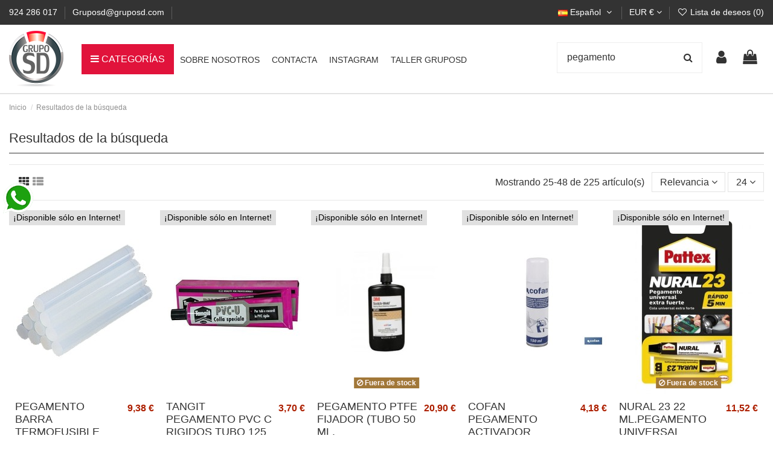

--- FILE ---
content_type: text/html; charset=utf-8
request_url: https://gruposd.com/es/module/iqitsearch/searchiqit?s=pegamento&page=2
body_size: 305756
content:
<!doctype html>
<html lang="es">

<head>
    
        
  <meta charset="utf-8">


  <meta http-equiv="x-ua-compatible" content="ie=edge">



  


  
  



  <title>Grupo SD (2)</title>
  
    
  
  
    
  
  <meta name="description" content="">
  <meta name="keywords" content="">
      <meta name="robots" content="noindex">
    
      <link rel="canonical" href="https://gruposd.com/es/busqueda?s=pegamento&amp;page=2">
    

  
          <link rel="alternate" href="https://gruposd.com/es/module/iqitsearch/module-iqitsearch-searchiqit?s=pegamento&amp;page=2" hreflang="es-es">
            <link rel="alternate" href="https://gruposd.com/es/module/iqitsearch/module-iqitsearch-searchiqit?s=pegamento&amp;page=2" hreflang="x-default">
                <link rel="alternate" href="https://gruposd.com/en/module/iqitsearch/module-iqitsearch-searchiqit?s=pegamento&amp;page=2" hreflang="en-GB">
                <link rel="alternate" href="https://gruposd.com/pt/module/iqitsearch/module-iqitsearch-searchiqit?s=pegamento&amp;page=2" hreflang="pt-PT">
            

  
     <script type="application/ld+json">
 {
   "@context": "https://schema.org",
   "@type": "Organization",
   "name" : "Grupo SD",
   "url" : "https://gruposd.com/es/"
       ,"logo": {
       "@type": "ImageObject",
       "url":"https://gruposd.com/img/logo-1733218488.jpg"
     }
    }
</script>

<script type="application/ld+json">
  {
    "@context": "https://schema.org",
    "@type": "WebPage",
    "isPartOf": {
      "@type": "WebSite",
      "url":  "https://gruposd.com/es/",
      "name": "Grupo SD"
    },
    "name": "Grupo SD (2)",
    "url":  "https://gruposd.com/es/module/iqitsearch/searchiqit?s=pegamento&amp;page=2"
  }
</script>


  <script type="application/ld+json">
    {
      "@context": "https://schema.org",
      "@type": "BreadcrumbList",
      "itemListElement": [
                  {
            "@type": "ListItem",
            "position": 1,
            "name": "Inicio",
            "item": "https://gruposd.com/es/"
          },              {
            "@type": "ListItem",
            "position": 2,
            "name": "Resultados de la búsqueda",
            "item": "https://gruposd.com/es/module/iqitsearch/searchiqit?s=pegamento&amp;page=2"
          }          ]
    }
  </script>


  

  
    <script type="application/ld+json">
  {
    "@context": "https://schema.org",
    "@type": "ItemList",
    "itemListElement": [
            {
        "@type": "ListItem",
        "position": 1,
        "name": "PEGAMENTO BARRA TERMOFUSIBLE 12*200 BLISTER 1 KG/50 BARRAS",
        "url": "https://gruposd.com/es/pegamento/30911-pegamento-barra-termofusible-12200-blister-1-kg50-barras"
      },          {
        "@type": "ListItem",
        "position": 2,
        "name": "TANGIT PEGAMENTO PVC C RIGIDOS TUBO 125 ML.",
        "url": "https://gruposd.com/es/pegamento/385-tangit-pegamento-pvc-c-rigidos-tubo-125-ml"
      },          {
        "@type": "ListItem",
        "position": 3,
        "name": "PEGAMENTO PTFE FIJADOR (TUBO 50 ML.",
        "url": "https://gruposd.com/es/pegamento/50905-pegamento-ptfe-fijador-tubo-50-ml"
      },          {
        "@type": "ListItem",
        "position": 4,
        "name": "COFAN PEGAMENTO ACTIVADOR CIANOCRILATO (SPRAY 50 GR.",
        "url": "https://gruposd.com/es/pegamento/6344-cofan-pegamento-activador-cianocrilato-spray-50-gr"
      },          {
        "@type": "ListItem",
        "position": 5,
        "name": "NURAL 23 22 ML.PEGAMENTO UNIVERSAL EXTRAFUERTE",
        "url": "https://gruposd.com/es/pegamento/34587-nural-23-22-mlpegamento-universal-extrafuerte"
      },          {
        "@type": "ListItem",
        "position": 6,
        "name": "NURAL 44 3 GR.PEGAMENTO UNIVERSAL INSTANTANEO",
        "url": "https://gruposd.com/es/pegamento/34589-nural-44-3-grpegamento-universal-instantaneo"
      },          {
        "@type": "ListItem",
        "position": 7,
        "name": "PEGAMENTO BARRA TERMOFUSIBLE 12*200 (BOLSA 6 BARRAS",
        "url": "https://gruposd.com/es/pegamento/23913-pegamento-barra-termofusible-12200-bolsa-6-barras"
      },          {
        "@type": "ListItem",
        "position": 8,
        "name": "21 PEGAMENTO UNIVERSAL 2 COMPONENTES (TUBO 6 ML.",
        "url": "https://gruposd.com/es/pegamento/49027-21-pegamento-universal-2-componentes-tubo-6-ml"
      },          {
        "@type": "ListItem",
        "position": 9,
        "name": "COFAN PEGAMENTO FIJATORNILLO MEDIA RESISTENCIA 50ML",
        "url": "https://gruposd.com/es/pegamento/39876-cofan-pegamento-fijatornillo-media-resistencia-50ml"
      },          {
        "@type": "ListItem",
        "position": 10,
        "name": "PEGAMENTO SOLDARDURA PINCEL 500ML.",
        "url": "https://gruposd.com/es/pegamento/47467-pegamento-soldardura-pincel-500ml"
      },          {
        "@type": "ListItem",
        "position": 11,
        "name": "NURAL 46 PEGAMENTO UNIVERSAL EXTRAFUERTE (TUBO 11 ML.",
        "url": "https://gruposd.com/es/pegamento/46791-nural-46-pegamento-universal-extrafuerte-tubo-11-ml"
      },          {
        "@type": "ListItem",
        "position": 12,
        "name": "CEYS PVC SANEAMIENTO PEGAMENTO TUBERIAS EVACUACION TUBO 125 ML",
        "url": "https://gruposd.com/es/pegamento/25771-ceys-pvc-saneamiento-pegamento-tuberias-evacuacion-tubo-125-ml"
      },          {
        "@type": "ListItem",
        "position": 13,
        "name": "PEGAMENTO CONTACTO ZODIAC 2 COMPONENTES Z7020 25 ML.",
        "url": "https://gruposd.com/es/pegamento/28217-pegamento-contacto-zodiac-2-componentes-z7020-25-ml"
      },          {
        "@type": "ListItem",
        "position": 14,
        "name": "MASSO CORDON 10+PEGAMENTO 50 ML.",
        "url": "https://gruposd.com/es/estufas-lena-tubos-accesorios/40738-masso-cordon-10pegamento-50-ml"
      },          {
        "@type": "ListItem",
        "position": 15,
        "name": "SIKA 291 POLIURETANO PEGAMENTO SELLADOR MARINO TUBO 300 CM NEGRO",
        "url": "https://gruposd.com/es/siliconas/26880-sika-291-poliuretano-pegamento-sellador-marino-tubo-300-cm-negro"
      },          {
        "@type": "ListItem",
        "position": 16,
        "name": "EXOJO CORDON+PEGAMENTO CRISTAL ESTUFA",
        "url": "https://gruposd.com/es/estufas-radiadores-y-calefactores/7348-exojo-cordonpegamento-cristal-estufa"
      },          {
        "@type": "ListItem",
        "position": 17,
        "name": "FISCHER PEGAMENTO PVC BROCHA LATA  500 ML",
        "url": "https://gruposd.com/es/siliconas/50742-fischer-pegamento-pvc-brocha-lata-500-ml"
      },          {
        "@type": "ListItem",
        "position": 18,
        "name": "CORDON+PEGAMENTO CRISTAL ESTUFA 2.5 6mm",
        "url": "https://gruposd.com/es/estufas-radiadores-y-calefactores/9307-cordonpegamento-cristal-estufa-25-6mm"
      },          {
        "@type": "ListItem",
        "position": 19,
        "name": "JETXTENDER PEGAMENTO PVC MARTINO TUBO 24 ml.",
        "url": "https://gruposd.com/es/limpieza-domestica/12692-jetxtender-pegamento-pvc-martino-tubo-24-ml"
      },          {
        "@type": "ListItem",
        "position": 20,
        "name": "LOCTITE SUPER GLUE3 PRECISION MAX 10 GR.",
        "url": "https://gruposd.com/es/pegamento/41976-loctite-super-glue3-precision-max-10-gr"
      },          {
        "@type": "ListItem",
        "position": 21,
        "name": "PATTEX EPECIAL PLASTICOS 30 gr.",
        "url": "https://gruposd.com/es/pegamento/17758-pattex-epecial-plasticos-30-gr"
      },          {
        "@type": "ListItem",
        "position": 22,
        "name": "CEYS SUPER BARRA REPARADORA METAL BARRA (BLISTER 47 GR.",
        "url": "https://gruposd.com/es/pegamento/20545-ceys-super-barra-reparadora-metal-barra-blister-47-gr"
      },          {
        "@type": "ListItem",
        "position": 23,
        "name": "CEYS SUPER BARRA MULTIUSOS (BLISTER 48 GR.",
        "url": "https://gruposd.com/es/pegamento/33503-ceys-super-barra-multiusos-blister-48-gr"
      },          {
        "@type": "ListItem",
        "position": 24,
        "name": "CEYS SUPER BARRA REPARADORA PLASTICO BARRA (BLISTER 47 GR.",
        "url": "https://gruposd.com/es/pegamento/19095-ceys-super-barra-reparadora-plastico-barra-blister-47-gr"
      }        ]
  }
</script>


  
    
                            
                                        
    <link rel="prev" href="https://gruposd.com/es/busqueda?s=pegamento&amp;page=2">    <link rel="next" href="https://gruposd.com/es/busqueda?s=pegamento&amp;page=2?page=3">  



    <meta property="og:title" content="Grupo SD (2)"/>
    <meta property="og:url" content="https://gruposd.com/es/module/iqitsearch/searchiqit?s=pegamento&amp;page=2"/>
    <meta property="og:site_name" content="Grupo SD"/>
    <meta property="og:description" content="">
    <meta property="og:type" content="website">


          <meta property="og:image" content="https://gruposd.com/img/logo-1733218488.jpg" />
    





      <meta name="viewport" content="initial-scale=1,user-scalable=no,maximum-scale=1,width=device-width">
  




  <link rel="icon" type="image/vnd.microsoft.icon" href="https://gruposd.com/img/favicon.ico?1733218488">
  <link rel="shortcut icon" type="image/x-icon" href="https://gruposd.com/img/favicon.ico?1733218488">
    




    <link rel="stylesheet" href="https://gruposd.com/themes/warehouse/assets/css/theme.css" type="text/css" media="all">
  <link rel="stylesheet" href="https://gruposd.com/modules/iqitcountdown/views/css/front.css" type="text/css" media="all">
  <link rel="stylesheet" href="https://gruposd.com/modules/ets_whatsapp/views/css/front.css" type="text/css" media="all">
  <link rel="stylesheet" href="https://gruposd.com/modules/ets_securitycertification//views/css/front.css" type="text/css" media="all">
  <link rel="stylesheet" href="https://gruposd.com/modules/dataview/views/css/front.css" type="text/css" media="all">
  <link rel="stylesheet" href="https://gruposd.com/modules/ets_htmlbox/views/css/front.css" type="text/css" media="all">
  <link rel="stylesheet" href="https://gruposd.com/js/jquery/plugins/fancybox/jquery.fancybox.css" type="text/css" media="all">
  <link rel="stylesheet" href="https://gruposd.com/modules/iqitelementor/views/css/frontend.min.css" type="text/css" media="all">
  <link rel="stylesheet" href="https://gruposd.com/modules/iqitsizecharts/views/css/front.css" type="text/css" media="all">
  <link rel="stylesheet" href="https://gruposd.com/modules/iqitthemeeditor/views/css/custom_s_1.css" type="text/css" media="all">
  <link rel="stylesheet" href="https://gruposd.com/modules/iqitwishlist/views/css/front.css" type="text/css" media="all">
  <link rel="stylesheet" href="https://gruposd.com/modules/iqitextendedproduct/views/css/front.css" type="text/css" media="all">
  <link rel="stylesheet" href="https://gruposd.com/themes/warehouse/modules/ph_simpleblog/views/css/ph_simpleblog-17.css" type="text/css" media="all">
  <link rel="stylesheet" href="https://gruposd.com/modules/ph_simpleblog/css/custom.css" type="text/css" media="all">
  <link rel="stylesheet" href="https://gruposd.com/modules/iqitsociallogin/views/css/front.css" type="text/css" media="all">
  <link rel="stylesheet" href="https://gruposd.com/modules/iqitmegamenu/views/css/front.css" type="text/css" media="all">
  <link rel="stylesheet" href="https://gruposd.com/modules/iqitmegamenu/views/css/iqitmegamenu_s_1.css" type="text/css" media="all">
  <link rel="stylesheet" href="https://gruposd.com/themes/warehousechild/assets/css/font-awesome/css/font-awesome.css" type="text/css" media="all">
  <link rel="stylesheet" href="https://gruposd.com/themes/warehouse/assets/css/custom.css" type="text/css" media="all">




<link rel="preload" as="font"
      href="https://gruposd.com/themes/warehouse/assets/css/font-awesome/fonts/fontawesome-webfont.woff?v=4.7.0"
      type="font/woff" crossorigin="anonymous">
<link rel="preload" as="font"
      href="https://gruposd.com/themes/warehouse/assets/css/font-awesome/fonts/fontawesome-webfont.woff2?v=4.7.0"
      type="font/woff2" crossorigin="anonymous">


<link  rel="preload stylesheet"  as="style" href="https://gruposd.com/themes/warehouse/assets/css/font-awesome/css/font-awesome-preload.css"
       type="text/css" crossorigin="anonymous">

<link rel="preconnect" href="https://fonts.googleapis.com">
<link rel="preconnect" href="https://fonts.gstatic.com" crossorigin>
<link href="https://fonts.googleapis.com/css2?family=Poppins:wght@300;400;500&display=swap" rel="stylesheet">



  

  <script>
        var elementorFrontendConfig = {"isEditMode":"","stretchedSectionContainer":"","instagramToken":false,"is_rtl":false,"ajax_csfr_token_url":"https:\/\/gruposd.com\/es\/module\/iqitelementor\/Actions?process=handleCsfrToken&ajax=1"};
        var iqitTheme = {"rm_sticky":"down","rm_breakpoint":0,"op_preloader":"pre","cart_style":"floating","cart_confirmation":"modal","h_layout":"8","f_fixed":"","f_layout":"1","h_absolute":"0","h_sticky":"header","hw_width":"inherit","mm_content":"accordion","hm_submenu_width":"default","h_search_type":"full","pl_lazyload":true,"pl_infinity":false,"pl_rollover":true,"pl_crsl_autoplay":false,"pl_slider_ld":5,"pl_slider_d":4,"pl_slider_t":3,"pl_slider_p":2,"pp_thumbs":"bottom","pp_zoom":"inner","pp_image_layout":"column","pp_tabs":"tabh","pl_grid_qty":true};
        var iqitcountdown_days = "d.";
        var iqitextendedproduct = {"speed":"70","hook":"modal"};
        var iqitfdc_from = 0;
        var iqitmegamenu = {"sticky":"false","containerSelector":"#wrapper > .container"};
        var iqitwishlist = {"nbProducts":0};
        var prestashop = {"cart":{"products":[],"totals":{"total":{"type":"total","label":"Total","amount":0,"value":"0,00\u00a0\u20ac"},"total_including_tax":{"type":"total","label":"Total (impuestos incl.)","amount":0,"value":"0,00\u00a0\u20ac"},"total_excluding_tax":{"type":"total","label":"Total (impuestos excl.)","amount":0,"value":"0,00\u00a0\u20ac"}},"subtotals":{"products":{"type":"products","label":"Subtotal","amount":0,"value":"0,00\u00a0\u20ac"},"discounts":null,"shipping":{"type":"shipping","label":"Transporte","amount":0,"value":""},"tax":null},"products_count":0,"summary_string":"0 art\u00edculos","vouchers":{"allowed":1,"added":[]},"discounts":[],"minimalPurchase":4,"minimalPurchaseRequired":"Se necesita una compra m\u00ednima total de 4,00\u00a0\u20ac (impuestos exc.) para validar su pedido. En este momento el valor total de su carrito es de 0,00\u00a0\u20ac (impuestos exc.)."},"currency":{"id":1,"name":"Euro","iso_code":"EUR","iso_code_num":"978","sign":"\u20ac"},"customer":{"lastname":null,"firstname":null,"email":null,"birthday":null,"newsletter":null,"newsletter_date_add":null,"optin":null,"website":null,"company":null,"siret":null,"ape":null,"is_logged":false,"gender":{"type":null,"name":null},"addresses":[]},"country":{"id_zone":"1","id_currency":"0","call_prefix":"34","iso_code":"ES","active":"1","contains_states":"1","need_identification_number":"0","need_zip_code":"1","zip_code_format":"NNNNN","display_tax_label":"1","name":"Espa\u00f1a","id":6},"language":{"name":"Espa\u00f1ol (Spanish)","iso_code":"es","locale":"es-ES","language_code":"es-es","active":"1","is_rtl":"0","date_format_lite":"d\/m\/Y","date_format_full":"d\/m\/Y H:i:s","id":1},"page":{"title":"","canonical":"https:\/\/gruposd.com\/es\/busqueda?s=pegamento&page=2","meta":{"title":"Grupo SD (2)","description":"","keywords":"","robots":"noindex"},"page_name":"module-iqitsearch-searchiqit","body_classes":{"lang-es":true,"lang-rtl":false,"country-ES":true,"currency-EUR":true,"layout-full-width":true,"page-module-iqitsearch-searchiqit":true,"tax-display-enabled":true,"page-customer-account":false},"admin_notifications":[],"password-policy":{"feedbacks":{"0":"Muy d\u00e9bil","1":"D\u00e9bil","2":"Promedio","3":"Fuerte","4":"Muy fuerte","Straight rows of keys are easy to guess":"Una serie seguida de teclas de la misma fila es f\u00e1cil de adivinar","Short keyboard patterns are easy to guess":"Los patrones de teclado cortos son f\u00e1ciles de adivinar","Use a longer keyboard pattern with more turns":"Usa un patr\u00f3n de teclado m\u00e1s largo y con m\u00e1s giros","Repeats like \"aaa\" are easy to guess":"Las repeticiones como \u00abaaa\u00bb son f\u00e1ciles de adivinar","Repeats like \"abcabcabc\" are only slightly harder to guess than \"abc\"":"Las repeticiones como \"abcabcabc\" son solo un poco m\u00e1s dif\u00edciles de adivinar que \"abc\"","Sequences like abc or 6543 are easy to guess":"Las secuencias como \"abc\" o \"6543\" son f\u00e1ciles de adivinar","Recent years are easy to guess":"Los a\u00f1os recientes son f\u00e1ciles de adivinar","Dates are often easy to guess":"Las fechas suelen ser f\u00e1ciles de adivinar","This is a top-10 common password":"Esta es una de las 10 contrase\u00f1as m\u00e1s comunes","This is a top-100 common password":"Esta es una de las 100 contrase\u00f1as m\u00e1s comunes","This is a very common password":"Esta contrase\u00f1a es muy com\u00fan","This is similar to a commonly used password":"Esta contrase\u00f1a es similar a otras contrase\u00f1as muy usadas","A word by itself is easy to guess":"Una palabra que por s\u00ed misma es f\u00e1cil de adivinar","Names and surnames by themselves are easy to guess":"Los nombres y apellidos completos son f\u00e1ciles de adivinar","Common names and surnames are easy to guess":"Los nombres comunes y los apellidos son f\u00e1ciles de adivinar","Use a few words, avoid common phrases":"Usa varias palabras, evita frases comunes","No need for symbols, digits, or uppercase letters":"No se necesitan s\u00edmbolos, d\u00edgitos o letras may\u00fasculas","Avoid repeated words and characters":"Evita repetir palabras y caracteres","Avoid sequences":"Evita secuencias","Avoid recent years":"Evita a\u00f1os recientes","Avoid years that are associated with you":"Evita a\u00f1os que puedan asociarse contigo","Avoid dates and years that are associated with you":"Evita a\u00f1os y fechas que puedan asociarse contigo","Capitalization doesn't help very much":"Las may\u00fasculas no ayudan mucho","All-uppercase is almost as easy to guess as all-lowercase":"Todo en may\u00fasculas es casi tan f\u00e1cil de adivinar como en min\u00fasculas","Reversed words aren't much harder to guess":"Las palabras invertidas no son mucho m\u00e1s dif\u00edciles de adivinar","Predictable substitutions like '@' instead of 'a' don't help very much":"Las sustituciones predecibles como usar \"@\" en lugar de \"a\" no ayudan mucho","Add another word or two. Uncommon words are better.":"A\u00f1ade una o dos palabras m\u00e1s. Es mejor usar palabras poco habituales."}}},"shop":{"name":"Grupo SD","logo":"https:\/\/gruposd.com\/img\/logo-1733218488.jpg","stores_icon":"https:\/\/gruposd.com\/img\/logo_stores.png","favicon":"https:\/\/gruposd.com\/img\/favicon.ico"},"core_js_public_path":"\/themes\/","urls":{"base_url":"https:\/\/gruposd.com\/","current_url":"https:\/\/gruposd.com\/es\/module\/iqitsearch\/searchiqit?s=pegamento&page=2","shop_domain_url":"https:\/\/gruposd.com","img_ps_url":"https:\/\/gruposd.com\/img\/","img_cat_url":"https:\/\/gruposd.com\/img\/c\/","img_lang_url":"https:\/\/gruposd.com\/img\/l\/","img_prod_url":"https:\/\/gruposd.com\/img\/p\/","img_manu_url":"https:\/\/gruposd.com\/img\/m\/","img_sup_url":"https:\/\/gruposd.com\/img\/su\/","img_ship_url":"https:\/\/gruposd.com\/img\/s\/","img_store_url":"https:\/\/gruposd.com\/img\/st\/","img_col_url":"https:\/\/gruposd.com\/img\/co\/","img_url":"https:\/\/gruposd.com\/themes\/warehouse\/assets\/img\/","css_url":"https:\/\/gruposd.com\/themes\/warehouse\/assets\/css\/","js_url":"https:\/\/gruposd.com\/themes\/warehouse\/assets\/js\/","pic_url":"https:\/\/gruposd.com\/upload\/","theme_assets":"https:\/\/gruposd.com\/themes\/warehouse\/assets\/","theme_dir":"https:\/\/gruposd.com\/themes\/warehousechild\/","child_theme_assets":"https:\/\/gruposd.com\/themes\/warehousechild\/assets\/","child_img_url":"https:\/\/gruposd.com\/themes\/warehousechild\/assets\/img\/","child_css_url":"https:\/\/gruposd.com\/themes\/warehousechild\/assets\/css\/","child_js_url":"https:\/\/gruposd.com\/themes\/warehousechild\/assets\/js\/","pages":{"address":"https:\/\/gruposd.com\/es\/direccion","addresses":"https:\/\/gruposd.com\/es\/direcciones","authentication":"https:\/\/gruposd.com\/es\/iniciar-sesion","manufacturer":"https:\/\/gruposd.com\/es\/marcas","cart":"https:\/\/gruposd.com\/es\/carrito","category":"https:\/\/gruposd.com\/es\/index.php?controller=category","cms":"https:\/\/gruposd.com\/es\/index.php?controller=cms","contact":"https:\/\/gruposd.com\/es\/contactenos","discount":"https:\/\/gruposd.com\/es\/descuento","guest_tracking":"https:\/\/gruposd.com\/es\/seguimiento-pedido-invitado","history":"https:\/\/gruposd.com\/es\/historial-compra","identity":"https:\/\/gruposd.com\/es\/datos-personales","index":"https:\/\/gruposd.com\/es\/","my_account":"https:\/\/gruposd.com\/es\/mi-cuenta","order_confirmation":"https:\/\/gruposd.com\/es\/confirmacion-pedido","order_detail":"https:\/\/gruposd.com\/es\/index.php?controller=order-detail","order_follow":"https:\/\/gruposd.com\/es\/seguimiento-pedido","order":"https:\/\/gruposd.com\/es\/pedido","order_return":"https:\/\/gruposd.com\/es\/index.php?controller=order-return","order_slip":"https:\/\/gruposd.com\/es\/facturas-abono","pagenotfound":"https:\/\/gruposd.com\/es\/pagina-no-encontrada","password":"https:\/\/gruposd.com\/es\/recuperar-contrase\u00f1a","pdf_invoice":"https:\/\/gruposd.com\/es\/index.php?controller=pdf-invoice","pdf_order_return":"https:\/\/gruposd.com\/es\/index.php?controller=pdf-order-return","pdf_order_slip":"https:\/\/gruposd.com\/es\/index.php?controller=pdf-order-slip","prices_drop":"https:\/\/gruposd.com\/es\/productos-rebajados","product":"https:\/\/gruposd.com\/es\/index.php?controller=product","registration":"https:\/\/gruposd.com\/es\/registro","search":"https:\/\/gruposd.com\/es\/busqueda","sitemap":"https:\/\/gruposd.com\/es\/mapa del sitio","stores":"https:\/\/gruposd.com\/es\/tiendas","supplier":"https:\/\/gruposd.com\/es\/proveedores","new_products":"https:\/\/gruposd.com\/es\/novedades","brands":"https:\/\/gruposd.com\/es\/marcas","register":"https:\/\/gruposd.com\/es\/registro","order_login":"https:\/\/gruposd.com\/es\/pedido?login=1"},"alternative_langs":{"es-es":"https:\/\/gruposd.com\/es\/module\/iqitsearch\/module-iqitsearch-searchiqit?s=pegamento&page=2","en-GB":"https:\/\/gruposd.com\/en\/module\/iqitsearch\/module-iqitsearch-searchiqit?s=pegamento&page=2","pt-PT":"https:\/\/gruposd.com\/pt\/module\/iqitsearch\/module-iqitsearch-searchiqit?s=pegamento&page=2"},"actions":{"logout":"https:\/\/gruposd.com\/es\/?mylogout="},"no_picture_image":{"bySize":{"small_default":{"url":"https:\/\/gruposd.com\/img\/p\/es-default-small_default.jpg","width":98,"height":127},"cart_default":{"url":"https:\/\/gruposd.com\/img\/p\/es-default-cart_default.jpg","width":125,"height":162},"home_default":{"url":"https:\/\/gruposd.com\/img\/p\/es-default-home_default.jpg","width":236,"height":305},"large_default":{"url":"https:\/\/gruposd.com\/img\/p\/es-default-large_default.jpg","width":381,"height":492},"medium_default":{"url":"https:\/\/gruposd.com\/img\/p\/es-default-medium_default.jpg","width":452,"height":584},"thickbox_default":{"url":"https:\/\/gruposd.com\/img\/p\/es-default-thickbox_default.jpg","width":1100,"height":1422}},"small":{"url":"https:\/\/gruposd.com\/img\/p\/es-default-small_default.jpg","width":98,"height":127},"medium":{"url":"https:\/\/gruposd.com\/img\/p\/es-default-large_default.jpg","width":381,"height":492},"large":{"url":"https:\/\/gruposd.com\/img\/p\/es-default-thickbox_default.jpg","width":1100,"height":1422},"legend":""}},"configuration":{"display_taxes_label":true,"display_prices_tax_incl":true,"is_catalog":false,"show_prices":true,"opt_in":{"partner":false},"quantity_discount":{"type":"discount","label":"Descuento unitario"},"voucher_enabled":1,"return_enabled":0},"field_required":[],"breadcrumb":{"links":[{"title":"Inicio","url":"https:\/\/gruposd.com\/es\/"},{"title":"Resultados de la b\u00fasqueda","url":"https:\/\/gruposd.com\/es\/module\/iqitsearch\/searchiqit?s=pegamento&page=2"}],"count":2},"link":{"protocol_link":"https:\/\/","protocol_content":"https:\/\/"},"time":1768782556,"static_token":"23408134de0524ccc19a6b8e7e71795a","token":"08aa597b08188c748dabaa5917d45149","debug":false};
        var psemailsubscription_subscription = "https:\/\/gruposd.com\/es\/module\/ps_emailsubscription\/subscription";
      </script>



  <script async src="https://www.googletagmanager.com/gtag/js?id=G-504YPLT7G0"></script>
<script>
  window.dataLayer = window.dataLayer || [];
  function gtag(){dataLayer.push(arguments);}
  gtag('js', new Date());
  gtag(
    'config',
    'G-504YPLT7G0',
    {
      'debug_mode':false
                      }
  );
</script>

<!-- Inizio Codice Free GA4 PrestaShop Module by https://www.tecnoacquisti.com -->

    <!-- Global site tag (gtag.js) - Google Analytics -->
    <script async src="https://www.googletagmanager.com/gtag/js?id=G-RB7361YL00"></script>
    <script>
        window.dataLayer = window.dataLayer || [];
        function gtag(){dataLayer.push(arguments);}
        gtag('js', new Date());

        gtag('config', 'G-RB7361YL00');
    </script>

<!-- Fine Codice Free GA4 -->  <!-- START OF DOOFINDER ADD TO CART SCRIPT -->
  <script>
    document.addEventListener('doofinder.cart.add', function(event) {

      const checkIfCartItemHasVariation = (cartObject) => {
        return (cartObject.item_id === cartObject.grouping_id) ? false : true;
      }

      /**
      * Returns only ID from string
      */
      const sanitizeVariationID = (variationID) => {
        return variationID.replace(/\D/g, "")
      }

      doofinderManageCart({
        cartURL          : "https://gruposd.com/es/carrito",  //required for prestashop 1.7, in previous versions it will be empty.
        cartToken        : "23408134de0524ccc19a6b8e7e71795a",
        productID        : checkIfCartItemHasVariation(event.detail) ? event.detail.grouping_id : event.detail.item_id,
        customizationID  : checkIfCartItemHasVariation(event.detail) ? sanitizeVariationID(event.detail.item_id) : 0,   // If there are no combinations, the value will be 0
        quantity         : event.detail.amount,
        statusPromise    : event.detail.statusPromise,
        itemLink         : event.detail.link,
        group_id         : event.detail.group_id
      });
    });
  </script>
  <!-- END OF DOOFINDER ADD TO CART SCRIPT -->

  <!-- START OF DOOFINDER UNIQUE SCRIPT -->
  <script data-keepinline>
    
    (function(w, k) {w[k] = window[k] || function () { (window[k].q = window[k].q || []).push(arguments) }})(window, "doofinderApp")
    

    // Custom personalization:
    doofinderApp("config", "language", "es-es");
    doofinderApp("config", "currency", "EUR");
  </script>
  <script src="https://eu1-config.doofinder.com/2.x/14f5212b-f01f-455c-ba04-4bf93f512cb6.js" async></script>
  <!-- END OF DOOFINDER UNIQUE SCRIPT -->

  <!-- START INTEGRATION WITH KLAVIYO -->
  <script>
    window.addEventListener('load', async (event) => {
      if ('undefined' !== typeof klaviyo && 'undefined' !== typeof klCustomer && false === await klaviyo.isIdentified() && klCustomer && "" !== klCustomer.email) {
        const companyId = await klaviyo.account();
        let userId = window.localStorage.getItem('df-random-userid');
        userId = JSON.parse(userId);
        
        klaviyo.identify({
            "email": klCustomer.email
        });

        try {
          const response = await fetch('https://a.klaviyo.com/client/profiles?company_id=' + companyId, {
            method: 'POST',
            headers: {
              accept: 'application/vnd.api+json',
              revision: '2025-01-15',
              'content-type': 'application/vnd.api+json'
            },
            body: JSON.stringify({
              data: {
                type: "profile",
                attributes: {
                  email: klCustomer.email,
                  external_id: userId
                }
              }
            })
          });

          if (!response.ok) {
            console.error('Failed to send data to Klaviyo:', await response.text());
          }
        } catch (error) {
          console.error('Failed to send data to Klaviyo:', error);
        }
      }
    });
  </script>
  <!-- END INTEGRATION WITH KLAVIYO -->



    
     <!-- Event snippet for Compra conversion page -->
<script>
  gtag('event', 'conversion', {
      'send_to': 'AW-11303831094/VZkGCPCjy9oYELaMi44q',
      'transaction_id': ''
  });
</script> </head>

<body id="module-iqitsearch-searchiqit" class="lang-es country-es currency-eur layout-full-width page-module-iqitsearch-searchiqit tax-display-enabled body-desktop-header-style-w-8">


    




    


<main id="main-page-content" style="opacity: 0;" >
    
            

    <header id="header" class="desktop-header-style-w-8">
        
            
  <div class="header-banner">
    
  </div>




            <nav class="header-nav">
        <div class="container">
    
        <div class="row justify-content-between">
            <div class="col col-auto col-md left-nav">
                                            <div class="block-iqitlinksmanager block-iqitlinksmanager-2 block-links-inline d-inline-block">
            <ul>
                                                            <li>
                            <a
                                    href="tel:+34924286017"
                                                                                                    >
                                924 286 017
                            </a>
                        </li>
                                                                                <li>
                            <a
                                    href="mailto:Gruposd@gruposd.com"
                                                                                                    >
                                Gruposd@gruposd.com
                            </a>
                        </li>
                                                </ul>
        </div>
                <style>
            
        </style>
        <meta name="google-site-verification" content="ckPsbAKaZV-8RR4Lu_i2HJW-je8QZN76ep3qBJyuOL4" />
    
            </div>
            <div class="col col-auto center-nav text-center">
                
             </div>
            <div class="col col-auto col-md right-nav text-right">
                

<div id="language_selector" class="d-inline-block">
    <div class="language-selector-wrapper d-inline-block">
        <div class="language-selector dropdown js-dropdown">
            <a class="expand-more" data-toggle="dropdown" data-iso-code="es"><img width="16" height="11" src="https://gruposd.com/img/l/1.jpg" alt="Español" class="img-fluid lang-flag" /> Español <i class="fa fa-angle-down fa-fw" aria-hidden="true"></i></a>
            <div class="dropdown-menu">
                <ul>
                                            <li  class="current" >
                            <a href="https://gruposd.com/es/module/iqitsearch/module-iqitsearch-searchiqit?s=pegamento&page=2" rel="alternate" hreflang="es"
                               class="dropdown-item"><img width="16" height="11" src="https://gruposd.com/img/l/1.jpg" alt="Español" class="img-fluid lang-flag"  data-iso-code="es"/> Español</a>
                        </li>
                                            <li >
                            <a href="https://gruposd.com/en/module/iqitsearch/module-iqitsearch-searchiqit?s=pegamento&page=2" rel="alternate" hreflang="en"
                               class="dropdown-item"><img width="16" height="11" src="https://gruposd.com/img/l/2.jpg" alt="English" class="img-fluid lang-flag"  data-iso-code="en"/> English</a>
                        </li>
                                            <li >
                            <a href="https://gruposd.com/pt/module/iqitsearch/module-iqitsearch-searchiqit?s=pegamento&page=2" rel="alternate" hreflang="pt"
                               class="dropdown-item"><img width="16" height="11" src="https://gruposd.com/img/l/3.jpg" alt="Português" class="img-fluid lang-flag"  data-iso-code="pt"/> Português</a>
                        </li>
                                    </ul>
            </div>
        </div>
    </div>
</div>
<div id="currency_selector" class="d-inline-block">
    <div class="currency-selector dropdown js-dropdown d-inline-block">
        <a class="expand-more" data-toggle="dropdown">EUR  € <i class="fa fa-angle-down" aria-hidden="true"></i></a>
        <div class="dropdown-menu">
            <ul>
                                    <li  class="current" >
                        <a title="Euro" rel="nofollow" href="https://gruposd.com/es/module/iqitsearch/module-iqitsearch-searchiqit?s=pegamento&amp;page=2&amp;SubmitCurrency=1&amp;id_currency=1"
                           class="dropdown-item">EUR  €</a>
                    </li>
                                    <li >
                        <a title="Libra esterlina" rel="nofollow" href="https://gruposd.com/es/module/iqitsearch/module-iqitsearch-searchiqit?s=pegamento&amp;page=2&amp;SubmitCurrency=1&amp;id_currency=2"
                           class="dropdown-item">GBP  £</a>
                    </li>
                            </ul>
        </div>
    </div>
</div>

<div class="d-inline-block">
    <a href="//gruposd.com/es/module/iqitwishlist/view">
        <i class="fa fa-heart-o fa-fw" aria-hidden="true"></i> Lista de deseos (<span
                id="iqitwishlist-nb"></span>)
    </a>
</div>

             </div>
        </div>

                        </div>
            </nav>
        



<div id="desktop-header" class="desktop-header-style-8">
    
            
<div class="header-top">
    <div id="desktop-header-container" class="container">
        <div class="row align-items-center">
                            <div class="col col-auto col-header-left">
                    <div id="desktop_logo">
                        
  <a href="https://gruposd.com/es/">
    <img class="logo img-fluid"
         src="https://gruposd.com/img/logo-1733218488.jpg"
                  alt="Grupo SD"
         width="90"
         height="93"
    >
  </a>

                    </div>
                    
                </div>
                <div class="col col-header-center col-header-menu">
                                        <div id="iqitmegamenu-wrapper" class="iqitmegamenu-wrapper iqitmegamenu-all">
	<div class="container container-iqitmegamenu">
		<div id="iqitmegamenu-horizontal" class="iqitmegamenu  clearfix" role="navigation">

			
				<div class="cbp-vertical-on-top">
					
<nav id="cbp-hrmenu1" class="cbp-hrmenu  iqitmegamenu-all cbp-vertical ">
	<div class="cbp-vertical-title"><i class="fa fa-bars cbp-iconbars"></i> <span class="cbp-vertical-title-text">Categorías</span></div>
					<ul id="cbp-hrmenu1-ul">
												<li id="cbp-hrmenu-tab-5" class="cbp-hrmenu-tab cbp-hrmenu-tab-5 ">
	<a href="https://gruposd.com/es/417-carteleria" onclick="" >																								<span>CARTELERÍA</span> <i class="fa fa-angle-right cbp-submenu-aindicator"></i>														</a>
													</li>
												<li id="cbp-hrmenu-tab-6" class="cbp-hrmenu-tab cbp-hrmenu-tab-6 ">
	<a href="https://gruposd.com/es/441-cerrajeria" onclick="" >																								<span>CERRAJERÍA</span> <i class="fa fa-angle-right cbp-submenu-aindicator"></i>														</a>
													</li>
												<li id="cbp-hrmenu-tab-7" class="cbp-hrmenu-tab cbp-hrmenu-tab-7 ">
	<a href="https://gruposd.com/es/821-ceys" onclick="" >																								<span>CEYS</span> <i class="fa fa-angle-right cbp-submenu-aindicator"></i>														</a>
													</li>
												<li id="cbp-hrmenu-tab-8" class="cbp-hrmenu-tab cbp-hrmenu-tab-8 ">
	<a href="https://gruposd.com/es/438-drogueria" onclick="" >																								<span>DROGUERÍA</span> <i class="fa fa-angle-right cbp-submenu-aindicator"></i>														</a>
													</li>
												<li id="cbp-hrmenu-tab-9" class="cbp-hrmenu-tab cbp-hrmenu-tab-9 ">
	<a href="https://gruposd.com/es/405-ferreteria" onclick="" >																								<span>FERRETERÍA</span> <i class="fa fa-angle-right cbp-submenu-aindicator"></i>														</a>
													</li>
												<li id="cbp-hrmenu-tab-10" class="cbp-hrmenu-tab cbp-hrmenu-tab-10 ">
	<a href="https://gruposd.com/es/407-fontaneria-y-riego" onclick="" >																								<span>FONTANERÍA</span> <i class="fa fa-angle-right cbp-submenu-aindicator"></i>														</a>
													</li>
												<li id="cbp-hrmenu-tab-11" class="cbp-hrmenu-tab cbp-hrmenu-tab-11 ">
	<a href="https://gruposd.com/es/444-herramientas" onclick="" >																								<span>HERRAMIENTAS</span>														</a>
													</li>
												<li id="cbp-hrmenu-tab-12" class="cbp-hrmenu-tab cbp-hrmenu-tab-12 ">
	<a href="https://gruposd.com/es/927-macroza" onclick="" >																								<span>MACROZA</span> <i class="fa fa-angle-right cbp-submenu-aindicator"></i>														</a>
													</li>
												<li id="cbp-hrmenu-tab-13" class="cbp-hrmenu-tab cbp-hrmenu-tab-13 ">
	<a href="https://gruposd.com/es/426-maquina" onclick="" >																								<span>MÁQUINAS</span> <i class="fa fa-angle-right cbp-submenu-aindicator"></i>														</a>
													</li>
												<li id="cbp-hrmenu-tab-14" class="cbp-hrmenu-tab cbp-hrmenu-tab-14 ">
	<a href="https://gruposd.com/es/829-milwaukee" onclick="" >																								<span>MILWAUKEE</span> <i class="fa fa-angle-right cbp-submenu-aindicator"></i>														</a>
													</li>
												<li id="cbp-hrmenu-tab-15" class="cbp-hrmenu-tab cbp-hrmenu-tab-15 ">
	<a href="https://gruposd.com/es/434-perforecionabrasivo-y-soldadura" onclick="" >																								<span>PERFORAR Y SOLDAR</span> <i class="fa fa-angle-right cbp-submenu-aindicator"></i>														</a>
													</li>
												<li id="cbp-hrmenu-tab-16" class="cbp-hrmenu-tab cbp-hrmenu-tab-16 ">
	<a href="https://gruposd.com/es/432-proteccion" onclick="" >																								<span>PROTECCIÓN</span> <i class="fa fa-angle-right cbp-submenu-aindicator"></i>														</a>
													</li>
												<li id="cbp-hrmenu-tab-17" class="cbp-hrmenu-tab cbp-hrmenu-tab-17 ">
	<a href="https://gruposd.com/es/952-puertas" onclick="" >																								<span>PUERTAS</span> <i class="fa fa-angle-right cbp-submenu-aindicator"></i>														</a>
													</li>
											</ul>
				</nav>

				</div>
						
			<nav id="cbp-hrmenu" class="cbp-hrmenu cbp-horizontal cbp-hrsub-narrow">
				<ul>
											<li id="cbp-hrmenu-tab-1"
							class="cbp-hrmenu-tab cbp-hrmenu-tab-1 ">
							<a href="https://gruposd.com/es/content/4-sobre-nosotros" class="nav-link" 
										>
										

										<span class="cbp-tab-title">
											SOBRE NOSOTROS</span>
																			</a>
																</li>
												<li id="cbp-hrmenu-tab-3"
							class="cbp-hrmenu-tab cbp-hrmenu-tab-3 ">
							<a href="https://gruposd.com/es/contactenos" class="nav-link" 
										>
										

										<span class="cbp-tab-title">
											CONTACTA</span>
																			</a>
																</li>
												<li id="cbp-hrmenu-tab-4"
							class="cbp-hrmenu-tab cbp-hrmenu-tab-4 ">
							<a href="https://www.instagram.com/gruposdferreteria/" class="nav-link" 
										>
										

										<span class="cbp-tab-title">
											INSTAGRAM</span>
																			</a>
																</li>
												<li id="cbp-hrmenu-tab-18"
							class="cbp-hrmenu-tab cbp-hrmenu-tab-18 ">
							<a href="https://gruposd.com/es/content/category/2-el-taller-de-gruposd" class="nav-link" 
										>
										

										<span class="cbp-tab-title">
											TALLER GRUPOSD</span>
																			</a>
																</li>
											</ul>
				</nav>
			</div>
		</div>
		<div id="sticky-cart-wrapper"></div>
	</div>

		<div id="_desktop_iqitmegamenu-mobile">
		<div id="iqitmegamenu-mobile"
			class="mobile-menu js-mobile-menu  h-100  d-flex flex-column">

			<div class="mm-panel__header  mobile-menu__header-wrapper px-2 py-2">
				<div class="mobile-menu__header js-mobile-menu__header">

					<button type="button" class="mobile-menu__back-btn js-mobile-menu__back-btn btn">
						<span aria-hidden="true" class="fa fa-angle-left  align-middle mr-4"></span>
						<span class="mobile-menu__title js-mobile-menu__title paragraph-p1 align-middle"></span>
					</button>
					
				</div>
				<button type="button" class="btn btn-icon mobile-menu__close js-mobile-menu__close" aria-label="Close"
					data-toggle="dropdown">
					<span aria-hidden="true" class="fa fa-times"></span>
				</button>
			</div>

			<div class="position-relative mobile-menu__content flex-grow-1 mx-c16 my-c24 ">
				<ul
					class="position-absolute h-100  w-100  m-0 mm-panel__scroller mobile-menu__scroller px-4 py-4">
					<li class="mobile-menu__above-content"></li>
													


			
	<li class="mobile-menu__tab  d-flex flex-wrap js-mobile-menu__tab"><a  href="https://gruposd.com/es/"  class="flex-fill mobile-menu__link ">Home</a></li><li class="mobile-menu__tab  d-flex flex-wrap js-mobile-menu__tab"><a  href="https://gruposd.com/es/417-carteleria"  class="flex-fill mobile-menu__link js-mobile-menu__link-accordion--has-submenu  ">Carteleria</a><span class="mobile-menu__arrow js-mobile-menu__link-accordion--has-submenu"><i class="fa fa-angle-down mobile-menu__expand-icon" aria-hidden="true"></i><i class="fa fa-angle-up mobile-menu__close-icon" aria-hidden="true"></i></span><div class="mobile-menu__tab-row-break"></div>
	<ul class="mobile-menu__submenu  mobile-menu__submenu--accordion js-mobile-menu__submenu"><li class="mobile-menu__tab  d-flex flex-wrap js-mobile-menu__tab"><a  href="https://gruposd.com/es/639-rotulacion"  class="flex-fill mobile-menu__link ">Rotulación</a></li><li class="mobile-menu__tab  d-flex flex-wrap js-mobile-menu__tab"><a  href="https://gruposd.com/es/652-senal-trafico"  class="flex-fill mobile-menu__link ">Señal Tráfico</a></li></ul>	</li><li class="mobile-menu__tab  d-flex flex-wrap js-mobile-menu__tab"><a  href="https://gruposd.com/es/441-cerrajeria"  class="flex-fill mobile-menu__link js-mobile-menu__link-accordion--has-submenu  ">Cerrajería</a><span class="mobile-menu__arrow js-mobile-menu__link-accordion--has-submenu"><i class="fa fa-angle-down mobile-menu__expand-icon" aria-hidden="true"></i><i class="fa fa-angle-up mobile-menu__close-icon" aria-hidden="true"></i></span><div class="mobile-menu__tab-row-break"></div>
	<ul class="mobile-menu__submenu  mobile-menu__submenu--accordion js-mobile-menu__submenu"><li class="mobile-menu__tab  d-flex flex-wrap js-mobile-menu__tab"><a  href="https://gruposd.com/es/482-bisagras-puerta-madera"  class="flex-fill mobile-menu__link ">Bisagras Puerta Madera</a></li><li class="mobile-menu__tab  d-flex flex-wrap js-mobile-menu__tab"><a  href="https://gruposd.com/es/478-bombillos"  class="flex-fill mobile-menu__link ">Bombillos</a></li><li class="mobile-menu__tab  d-flex flex-wrap js-mobile-menu__tab"><a  href="https://gruposd.com/es/635-cajas-fuertes"  class="flex-fill mobile-menu__link ">Cajas Fuertes</a></li><li class="mobile-menu__tab  d-flex flex-wrap js-mobile-menu__tab"><a  href="https://gruposd.com/es/568-candados"  class="flex-fill mobile-menu__link ">Candados</a></li><li class="mobile-menu__tab  d-flex flex-wrap js-mobile-menu__tab"><a  href="https://gruposd.com/es/550-cerraduras-antipanico"  class="flex-fill mobile-menu__link ">Cerraduras Antipanico</a></li><li class="mobile-menu__tab  d-flex flex-wrap js-mobile-menu__tab"><a  href="https://gruposd.com/es/722-cerraduras-electricas"  class="flex-fill mobile-menu__link ">Cerraduras Electricas</a></li><li class="mobile-menu__tab  d-flex flex-wrap js-mobile-menu__tab"><a  href="https://gruposd.com/es/481-cerraduras-especiales"  class="flex-fill mobile-menu__link ">Cerraduras Especiales</a></li><li class="mobile-menu__tab  d-flex flex-wrap js-mobile-menu__tab"><a  href="https://gruposd.com/es/618-cerraduras-madera-embutir"  class="flex-fill mobile-menu__link ">Cerraduras Madera Embutir</a></li><li class="mobile-menu__tab  d-flex flex-wrap js-mobile-menu__tab"><a  href="https://gruposd.com/es/535-cerraduras-metal"  class="flex-fill mobile-menu__link ">Cerraduras Metal</a></li><li class="mobile-menu__tab  d-flex flex-wrap js-mobile-menu__tab"><a  href="https://gruposd.com/es/442-cerraduras-muebles"  class="flex-fill mobile-menu__link ">Cerraduras Muebles</a></li><li class="mobile-menu__tab  d-flex flex-wrap js-mobile-menu__tab"><a  href="https://gruposd.com/es/640-cerraduras-seguridad"  class="flex-fill mobile-menu__link ">Cerraduras Seguridad</a></li><li class="mobile-menu__tab  d-flex flex-wrap js-mobile-menu__tab"><a  href="https://gruposd.com/es/669-cerraduras-sobreponer"  class="flex-fill mobile-menu__link ">Cerraduras Sobreponer</a></li><li class="mobile-menu__tab  d-flex flex-wrap js-mobile-menu__tab"><a  href="https://gruposd.com/es/739-cerrojillos-puerta"  class="flex-fill mobile-menu__link ">Cerrojillos Puerta</a></li><li class="mobile-menu__tab  d-flex flex-wrap js-mobile-menu__tab"><a  href="https://gruposd.com/es/522-cerrojos"  class="flex-fill mobile-menu__link ">Cerrojos</a></li><li class="mobile-menu__tab  d-flex flex-wrap js-mobile-menu__tab"><a  href="https://gruposd.com/es/731-herrajes-accesorios"  class="flex-fill mobile-menu__link ">Herrajes Accesorios</a></li><li class="mobile-menu__tab  d-flex flex-wrap js-mobile-menu__tab"><a  href="https://gruposd.com/es/951-imanes-mamparas"  class="flex-fill mobile-menu__link ">Imanes Mamparas</a></li><li class="mobile-menu__tab  d-flex flex-wrap js-mobile-menu__tab"><a  href="https://gruposd.com/es/728-pernios-metal"  class="flex-fill mobile-menu__link ">Pernios Metal</a></li><li class="mobile-menu__tab  d-flex flex-wrap js-mobile-menu__tab"><a  href="https://gruposd.com/es/458-picaportes"  class="flex-fill mobile-menu__link ">Picaportes</a></li><li class="mobile-menu__tab  d-flex flex-wrap js-mobile-menu__tab"><a  href="https://gruposd.com/es/733-picaportes-puerta-madera"  class="flex-fill mobile-menu__link ">Picaportes Puerta Madera</a></li><li class="mobile-menu__tab  d-flex flex-wrap js-mobile-menu__tab"><a  href="https://gruposd.com/es/711-poleas"  class="flex-fill mobile-menu__link ">Poleas</a></li><li class="mobile-menu__tab  d-flex flex-wrap js-mobile-menu__tab"><a  href="https://gruposd.com/es/780-pomo-paso"  class="flex-fill mobile-menu__link ">Pomo Paso</a></li><li class="mobile-menu__tab  d-flex flex-wrap js-mobile-menu__tab"><a  href="https://gruposd.com/es/787-vaiven"  class="flex-fill mobile-menu__link ">Vaiven</a></li></ul>	</li><li class="mobile-menu__tab  d-flex flex-wrap js-mobile-menu__tab"><a  href="https://gruposd.com/es/821-ceys"  class="flex-fill mobile-menu__link js-mobile-menu__link-accordion--has-submenu  ">Ceys</a><span class="mobile-menu__arrow js-mobile-menu__link-accordion--has-submenu"><i class="fa fa-angle-down mobile-menu__expand-icon" aria-hidden="true"></i><i class="fa fa-angle-up mobile-menu__close-icon" aria-hidden="true"></i></span><div class="mobile-menu__tab-row-break"></div>
	<ul class="mobile-menu__submenu  mobile-menu__submenu--accordion js-mobile-menu__submenu"><li class="mobile-menu__tab  d-flex flex-wrap js-mobile-menu__tab"><a  href="https://gruposd.com/es/822-cinta"  class="flex-fill mobile-menu__link ">Cinta</a></li><li class="mobile-menu__tab  d-flex flex-wrap js-mobile-menu__tab"><a  href="https://gruposd.com/es/823-herramienta"  class="flex-fill mobile-menu__link ">Herramienta</a></li><li class="mobile-menu__tab  d-flex flex-wrap js-mobile-menu__tab"><a  href="https://gruposd.com/es/824-lubricate"  class="flex-fill mobile-menu__link ">Lubricate</a></li><li class="mobile-menu__tab  d-flex flex-wrap js-mobile-menu__tab"><a  href="https://gruposd.com/es/825-pegamento"  class="flex-fill mobile-menu__link ">Pegamento</a></li><li class="mobile-menu__tab  d-flex flex-wrap js-mobile-menu__tab"><a  href="https://gruposd.com/es/826-pintura"  class="flex-fill mobile-menu__link ">Pintura</a></li><li class="mobile-menu__tab  d-flex flex-wrap js-mobile-menu__tab"><a  href="https://gruposd.com/es/827-quimico"  class="flex-fill mobile-menu__link ">Quimico</a></li><li class="mobile-menu__tab  d-flex flex-wrap js-mobile-menu__tab"><a  href="https://gruposd.com/es/828-silicona"  class="flex-fill mobile-menu__link ">Silicona</a></li></ul>	</li><li class="mobile-menu__tab  d-flex flex-wrap js-mobile-menu__tab"><a  href="https://gruposd.com/es/438-drogueria"  class="flex-fill mobile-menu__link js-mobile-menu__link-accordion--has-submenu  ">Droguería</a><span class="mobile-menu__arrow js-mobile-menu__link-accordion--has-submenu"><i class="fa fa-angle-down mobile-menu__expand-icon" aria-hidden="true"></i><i class="fa fa-angle-up mobile-menu__close-icon" aria-hidden="true"></i></span><div class="mobile-menu__tab-row-break"></div>
	<ul class="mobile-menu__submenu  mobile-menu__submenu--accordion js-mobile-menu__submenu"><li class="mobile-menu__tab  d-flex flex-wrap js-mobile-menu__tab"><a  href="https://gruposd.com/es/755-cepillo-barrer-barrendero"  class="flex-fill mobile-menu__link ">Cepillo Barrer Barrendero</a></li><li class="mobile-menu__tab  d-flex flex-wrap js-mobile-menu__tab"><a  href="https://gruposd.com/es/446-limpieza-domestica"  class="flex-fill mobile-menu__link ">Limpieza Domestica</a></li><li class="mobile-menu__tab  d-flex flex-wrap js-mobile-menu__tab"><a  href="https://gruposd.com/es/575-lubricantes"  class="flex-fill mobile-menu__link ">Lubricantes</a></li><li class="mobile-menu__tab  d-flex flex-wrap js-mobile-menu__tab"><a  href="https://gruposd.com/es/517-pegamento"  class="flex-fill mobile-menu__link ">Pegamento</a></li><li class="mobile-menu__tab  d-flex flex-wrap js-mobile-menu__tab"><a  href="https://gruposd.com/es/938-pinturas-spray"  class="flex-fill mobile-menu__link ">Pinturas Spray</a></li><li class="mobile-menu__tab  d-flex flex-wrap js-mobile-menu__tab"><a  href="https://gruposd.com/es/536-senalizacion-cintas-adhesivas"  class="flex-fill mobile-menu__link ">Señalización Cintas Adhesivas</a></li><li class="mobile-menu__tab  d-flex flex-wrap js-mobile-menu__tab"><a  href="https://gruposd.com/es/520-siliconas"  class="flex-fill mobile-menu__link ">Siliconas</a></li></ul>	</li><li class="mobile-menu__tab  d-flex flex-wrap js-mobile-menu__tab"><a  href="https://gruposd.com/es/405-ferreteria"  class="flex-fill mobile-menu__link js-mobile-menu__link-accordion--has-submenu  ">Ferretería</a><span class="mobile-menu__arrow js-mobile-menu__link-accordion--has-submenu"><i class="fa fa-angle-down mobile-menu__expand-icon" aria-hidden="true"></i><i class="fa fa-angle-up mobile-menu__close-icon" aria-hidden="true"></i></span><div class="mobile-menu__tab-row-break"></div>
	<ul class="mobile-menu__submenu  mobile-menu__submenu--accordion js-mobile-menu__submenu"><li class="mobile-menu__tab  d-flex flex-wrap js-mobile-menu__tab"><a  href="https://gruposd.com/es/592-agricultura"  class="flex-fill mobile-menu__link ">Agricultura</a></li><li class="mobile-menu__tab  d-flex flex-wrap js-mobile-menu__tab"><a  href="https://gruposd.com/es/776-barbacoa"  class="flex-fill mobile-menu__link ">Barbacoa</a></li><li class="mobile-menu__tab  d-flex flex-wrap js-mobile-menu__tab"><a  href="https://gruposd.com/es/545-buzones-papeleras"  class="flex-fill mobile-menu__link ">Buzones Papeleras</a></li><li class="mobile-menu__tab  d-flex flex-wrap js-mobile-menu__tab"><a  href="https://gruposd.com/es/934-calefaccion"  class="flex-fill mobile-menu__link js-mobile-menu__link-accordion--has-submenu  ">Calefacción</a><span class="mobile-menu__arrow js-mobile-menu__link-accordion--has-submenu"><i class="fa fa-angle-down mobile-menu__expand-icon" aria-hidden="true"></i><i class="fa fa-angle-up mobile-menu__close-icon" aria-hidden="true"></i></span><div class="mobile-menu__tab-row-break"></div>
	<ul class="mobile-menu__submenu  mobile-menu__submenu--accordion js-mobile-menu__submenu"><li class="mobile-menu__tab  d-flex flex-wrap js-mobile-menu__tab"><a  href="https://gruposd.com/es/936-calefactores"  class="flex-fill mobile-menu__link ">Calefactores</a></li><li class="mobile-menu__tab  d-flex flex-wrap js-mobile-menu__tab"><a  href="https://gruposd.com/es/930-estufas-lena"  class="flex-fill mobile-menu__link ">Estufas Leña</a></li><li class="mobile-menu__tab  d-flex flex-wrap js-mobile-menu__tab"><a  href="https://gruposd.com/es/935-radiadores"  class="flex-fill mobile-menu__link ">Radiadores</a></li></ul>	</li><li class="mobile-menu__tab  d-flex flex-wrap js-mobile-menu__tab"><a  href="https://gruposd.com/es/584-camping"  class="flex-fill mobile-menu__link ">Camping</a></li><li class="mobile-menu__tab  d-flex flex-wrap js-mobile-menu__tab"><a  href="https://gruposd.com/es/622-cartola"  class="flex-fill mobile-menu__link ">Cartola</a></li><li class="mobile-menu__tab  d-flex flex-wrap js-mobile-menu__tab"><a  href="https://gruposd.com/es/667-conteras"  class="flex-fill mobile-menu__link ">Conteras</a></li><li class="mobile-menu__tab  d-flex flex-wrap js-mobile-menu__tab"><a  href="https://gruposd.com/es/443-cubos-basura"  class="flex-fill mobile-menu__link ">Cubos Basura</a></li><li class="mobile-menu__tab  d-flex flex-wrap js-mobile-menu__tab"><a  href="https://gruposd.com/es/470-electrodomesticos"  class="flex-fill mobile-menu__link ">Electrodomesticos</a></li><li class="mobile-menu__tab  d-flex flex-wrap js-mobile-menu__tab"><a  href="https://gruposd.com/es/646-estufas-lena-tubos-accesorios"  class="flex-fill mobile-menu__link ">Estufas Leña Tubos Accesorios</a></li><li class="mobile-menu__tab  d-flex flex-wrap js-mobile-menu__tab"><a  href="https://gruposd.com/es/698-estufas-radiadores-y-calefactores"  class="flex-fill mobile-menu__link ">Estufas, Radiadores y Calefactores</a></li><li class="mobile-menu__tab  d-flex flex-wrap js-mobile-menu__tab"><a  href="https://gruposd.com/es/811-extractores-humo"  class="flex-fill mobile-menu__link ">Extractores humo</a></li><li class="mobile-menu__tab  d-flex flex-wrap js-mobile-menu__tab"><a  href="https://gruposd.com/es/750-fenolico"  class="flex-fill mobile-menu__link ">Fenolico</a></li><li class="mobile-menu__tab  d-flex flex-wrap js-mobile-menu__tab"><a  href="https://gruposd.com/es/637-llamadores"  class="flex-fill mobile-menu__link ">Llamadores</a></li><li class="mobile-menu__tab  d-flex flex-wrap js-mobile-menu__tab"><a  href="https://gruposd.com/es/579-llaves-bruto"  class="flex-fill mobile-menu__link ">Llaves Bruto</a></li><li class="mobile-menu__tab  d-flex flex-wrap js-mobile-menu__tab"><a  href="https://gruposd.com/es/549-manillas"  class="flex-fill mobile-menu__link ">Manillas</a></li><li class="mobile-menu__tab  d-flex flex-wrap js-mobile-menu__tab"><a  href="https://gruposd.com/es/629-manillones"  class="flex-fill mobile-menu__link ">Manillones</a></li><li class="mobile-menu__tab  d-flex flex-wrap js-mobile-menu__tab"><a  href="https://gruposd.com/es/492-mobiliario-bano"  class="flex-fill mobile-menu__link ">Mobiliario Baño</a></li><li class="mobile-menu__tab  d-flex flex-wrap js-mobile-menu__tab"><a  href="https://gruposd.com/es/764-paelleras"  class="flex-fill mobile-menu__link ">Paelleras</a></li><li class="mobile-menu__tab  d-flex flex-wrap js-mobile-menu__tab"><a  href="https://gruposd.com/es/569-persianas"  class="flex-fill mobile-menu__link ">Persianas</a></li><li class="mobile-menu__tab  d-flex flex-wrap js-mobile-menu__tab"><a  href="https://gruposd.com/es/672-picadoras"  class="flex-fill mobile-menu__link ">Picadoras</a></li><li class="mobile-menu__tab  d-flex flex-wrap js-mobile-menu__tab"><a  href="https://gruposd.com/es/597-pomitos"  class="flex-fill mobile-menu__link ">Pomitos</a></li><li class="mobile-menu__tab  d-flex flex-wrap js-mobile-menu__tab"><a  href="https://gruposd.com/es/636-pomo-tirador"  class="flex-fill mobile-menu__link ">Pomo Tirador</a></li><li class="mobile-menu__tab  d-flex flex-wrap js-mobile-menu__tab"><a  href="https://gruposd.com/es/651-rejillas"  class="flex-fill mobile-menu__link ">Rejillas</a></li><li class="mobile-menu__tab  d-flex flex-wrap js-mobile-menu__tab"><a  href="https://gruposd.com/es/531-ruedas"  class="flex-fill mobile-menu__link ">Ruedas</a></li><li class="mobile-menu__tab  d-flex flex-wrap js-mobile-menu__tab"><a  href="https://gruposd.com/es/680-ventilacion"  class="flex-fill mobile-menu__link js-mobile-menu__link-accordion--has-submenu  ">Ventilacion</a><span class="mobile-menu__arrow js-mobile-menu__link-accordion--has-submenu"><i class="fa fa-angle-down mobile-menu__expand-icon" aria-hidden="true"></i><i class="fa fa-angle-up mobile-menu__close-icon" aria-hidden="true"></i></span><div class="mobile-menu__tab-row-break"></div>
	<ul class="mobile-menu__submenu  mobile-menu__submenu--accordion js-mobile-menu__submenu"><li class="mobile-menu__tab  d-flex flex-wrap js-mobile-menu__tab"><a  href="https://gruposd.com/es/929-ventiladores-suelo"  class="flex-fill mobile-menu__link ">Ventiladores Suelo</a></li><li class="mobile-menu__tab  d-flex flex-wrap js-mobile-menu__tab"><a  href="https://gruposd.com/es/928-ventiladores-techo"  class="flex-fill mobile-menu__link ">Ventiladores Techo</a></li></ul>	</li></ul>	</li><li class="mobile-menu__tab  d-flex flex-wrap js-mobile-menu__tab"><a  href="https://gruposd.com/es/407-fontaneria-y-riego"  class="flex-fill mobile-menu__link js-mobile-menu__link-accordion--has-submenu  ">Fontanería y Riego</a><span class="mobile-menu__arrow js-mobile-menu__link-accordion--has-submenu"><i class="fa fa-angle-down mobile-menu__expand-icon" aria-hidden="true"></i><i class="fa fa-angle-up mobile-menu__close-icon" aria-hidden="true"></i></span><div class="mobile-menu__tab-row-break"></div>
	<ul class="mobile-menu__submenu  mobile-menu__submenu--accordion js-mobile-menu__submenu"><li class="mobile-menu__tab  d-flex flex-wrap js-mobile-menu__tab"><a  href="https://gruposd.com/es/590-accesorios-grifo"  class="flex-fill mobile-menu__link ">Accesorios Grifo</a></li><li class="mobile-menu__tab  d-flex flex-wrap js-mobile-menu__tab"><a  href="https://gruposd.com/es/565-accesorios-jardin"  class="flex-fill mobile-menu__link ">Accesorios Jardin</a></li><li class="mobile-menu__tab  d-flex flex-wrap js-mobile-menu__tab"><a  href="https://gruposd.com/es/412-accesorios-mangueras"  class="flex-fill mobile-menu__link ">Accesorios Mangueras</a></li><li class="mobile-menu__tab  d-flex flex-wrap js-mobile-menu__tab"><a  href="https://gruposd.com/es/754-accesorios-pbp"  class="flex-fill mobile-menu__link ">Accesorios Pbp</a></li><li class="mobile-menu__tab  d-flex flex-wrap js-mobile-menu__tab"><a  href="https://gruposd.com/es/437-agricultura"  class="flex-fill mobile-menu__link ">Agricultura</a></li><li class="mobile-menu__tab  d-flex flex-wrap js-mobile-menu__tab"><a  href="https://gruposd.com/es/414-arquetas"  class="flex-fill mobile-menu__link ">Arquetas</a></li><li class="mobile-menu__tab  d-flex flex-wrap js-mobile-menu__tab"><a  href="https://gruposd.com/es/662-bocas-riego"  class="flex-fill mobile-menu__link ">Bocas riego</a></li><li class="mobile-menu__tab  d-flex flex-wrap js-mobile-menu__tab"><a  href="https://gruposd.com/es/421-bombas-agua"  class="flex-fill mobile-menu__link ">Bombas agua</a></li><li class="mobile-menu__tab  d-flex flex-wrap js-mobile-menu__tab"><a  href="https://gruposd.com/es/572-cisterna"  class="flex-fill mobile-menu__link ">Cisterna</a></li><li class="mobile-menu__tab  d-flex flex-wrap js-mobile-menu__tab"><a  href="https://gruposd.com/es/516-cobre"  class="flex-fill mobile-menu__link ">Cobre</a></li><li class="mobile-menu__tab  d-flex flex-wrap js-mobile-menu__tab"><a  href="https://gruposd.com/es/735-complementos"  class="flex-fill mobile-menu__link ">Complementos</a></li><li class="mobile-menu__tab  d-flex flex-wrap js-mobile-menu__tab"><a  href="https://gruposd.com/es/712-filtros-riego"  class="flex-fill mobile-menu__link ">Filtros Riego</a></li><li class="mobile-menu__tab  d-flex flex-wrap js-mobile-menu__tab"><a  href="https://gruposd.com/es/585-fontaneria-galv"  class="flex-fill mobile-menu__link ">Fontaneria Galv.</a></li><li class="mobile-menu__tab  d-flex flex-wrap js-mobile-menu__tab"><a  href="https://gruposd.com/es/521-fontaneria-laton"  class="flex-fill mobile-menu__link ">Fontaneria Laton</a></li><li class="mobile-menu__tab  d-flex flex-wrap js-mobile-menu__tab"><a  href="https://gruposd.com/es/546-fregadero-accesorios"  class="flex-fill mobile-menu__link ">Fregadero Accesorios</a></li><li class="mobile-menu__tab  d-flex flex-wrap js-mobile-menu__tab"><a  href="https://gruposd.com/es/611-gebo-hierro"  class="flex-fill mobile-menu__link ">Gebo Hierro</a></li><li class="mobile-menu__tab  d-flex flex-wrap js-mobile-menu__tab"><a  href="https://gruposd.com/es/797-gebo-inox"  class="flex-fill mobile-menu__link ">Gebo Inox</a></li><li class="mobile-menu__tab  d-flex flex-wrap js-mobile-menu__tab"><a  href="https://gruposd.com/es/460-grifos"  class="flex-fill mobile-menu__link ">Grifos</a></li><li class="mobile-menu__tab  d-flex flex-wrap js-mobile-menu__tab"><a  href="https://gruposd.com/es/654-grifos-bola"  class="flex-fill mobile-menu__link ">Grifos Bola</a></li><li class="mobile-menu__tab  d-flex flex-wrap js-mobile-menu__tab"><a  href="https://gruposd.com/es/717-laton-riego"  class="flex-fill mobile-menu__link ">Laton Riego</a></li><li class="mobile-menu__tab  d-flex flex-wrap js-mobile-menu__tab"><a  href="https://gruposd.com/es/810-manguera-kit"  class="flex-fill mobile-menu__link ">Manguera Kit</a></li><li class="mobile-menu__tab  d-flex flex-wrap js-mobile-menu__tab"><a  href="https://gruposd.com/es/525-multicapa-presion"  class="flex-fill mobile-menu__link ">Multicapa Presion</a></li><li class="mobile-menu__tab  d-flex flex-wrap js-mobile-menu__tab"><a  href="https://gruposd.com/es/632-multicapa-rosca"  class="flex-fill mobile-menu__link ">Multicapa Rosca</a></li><li class="mobile-menu__tab  d-flex flex-wrap js-mobile-menu__tab"><a  href="https://gruposd.com/es/578-piscina-productos"  class="flex-fill mobile-menu__link ">Piscina Productos</a></li><li class="mobile-menu__tab  d-flex flex-wrap js-mobile-menu__tab"><a  href="https://gruposd.com/es/671-piscinas-accesorios"  class="flex-fill mobile-menu__link ">Piscinas Accesorios</a></li><li class="mobile-menu__tab  d-flex flex-wrap js-mobile-menu__tab"><a  href="https://gruposd.com/es/462-programadores-riego"  class="flex-fill mobile-menu__link ">Programadores Riego</a></li><li class="mobile-menu__tab  d-flex flex-wrap js-mobile-menu__tab"><a  href="https://gruposd.com/es/461-pvc"  class="flex-fill mobile-menu__link ">Pvc</a></li><li class="mobile-menu__tab  d-flex flex-wrap js-mobile-menu__tab"><a  href="https://gruposd.com/es/747-riego-fundido"  class="flex-fill mobile-menu__link ">Riego Fundido</a></li><li class="mobile-menu__tab  d-flex flex-wrap js-mobile-menu__tab"><a  href="https://gruposd.com/es/612-riego-inox"  class="flex-fill mobile-menu__link ">Riego Inox</a></li><li class="mobile-menu__tab  d-flex flex-wrap js-mobile-menu__tab"><a  href="https://gruposd.com/es/457-sanitarios"  class="flex-fill mobile-menu__link ">Sanitarios</a></li><li class="mobile-menu__tab  d-flex flex-wrap js-mobile-menu__tab"><a  href="https://gruposd.com/es/714-valvulas-esfera"  class="flex-fill mobile-menu__link ">Valvulas Esfera</a></li></ul>	</li><li class="mobile-menu__tab  d-flex flex-wrap js-mobile-menu__tab"><a  href="https://gruposd.com/es/444-herramientas"  class="flex-fill mobile-menu__link js-mobile-menu__link-accordion--has-submenu  ">Herramientas</a><span class="mobile-menu__arrow js-mobile-menu__link-accordion--has-submenu"><i class="fa fa-angle-down mobile-menu__expand-icon" aria-hidden="true"></i><i class="fa fa-angle-up mobile-menu__close-icon" aria-hidden="true"></i></span><div class="mobile-menu__tab-row-break"></div>
	<ul class="mobile-menu__submenu  mobile-menu__submenu--accordion js-mobile-menu__submenu"><li class="mobile-menu__tab  d-flex flex-wrap js-mobile-menu__tab"><a  href="https://gruposd.com/es/596-aire-accesorios"  class="flex-fill mobile-menu__link ">Aire Accesorios</a></li><li class="mobile-menu__tab  d-flex flex-wrap js-mobile-menu__tab"><a  href="https://gruposd.com/es/445-alicates"  class="flex-fill mobile-menu__link ">Alicates</a></li><li class="mobile-menu__tab  d-flex flex-wrap js-mobile-menu__tab"><a  href="https://gruposd.com/es/643-azadas"  class="flex-fill mobile-menu__link ">Azadas</a></li><li class="mobile-menu__tab  d-flex flex-wrap js-mobile-menu__tab"><a  href="https://gruposd.com/es/582-brocha-pincel-rodillo-espatula"  class="flex-fill mobile-menu__link ">Brocha Pincel Rodillo Espatula</a></li><li class="mobile-menu__tab  d-flex flex-wrap js-mobile-menu__tab"><a  href="https://gruposd.com/es/484-cajas-departamentos-gavetas"  class="flex-fill mobile-menu__link ">Cajas Departamentos Gavetas</a></li><li class="mobile-menu__tab  d-flex flex-wrap js-mobile-menu__tab"><a  href="https://gruposd.com/es/479-cajas-herramientas"  class="flex-fill mobile-menu__link ">Cajas Herramientas</a></li><li class="mobile-menu__tab  d-flex flex-wrap js-mobile-menu__tab"><a  href="https://gruposd.com/es/682-carretillas"  class="flex-fill mobile-menu__link ">Carretillas</a></li><li class="mobile-menu__tab  d-flex flex-wrap js-mobile-menu__tab"><a  href="https://gruposd.com/es/782-cepillos-carpintero"  class="flex-fill mobile-menu__link ">Cepillos Carpintero</a></li><li class="mobile-menu__tab  d-flex flex-wrap js-mobile-menu__tab"><a  href="https://gruposd.com/es/490-cinceles-punteros"  class="flex-fill mobile-menu__link ">Cinceles Punteros</a></li><li class="mobile-menu__tab  d-flex flex-wrap js-mobile-menu__tab"><a  href="https://gruposd.com/es/679-cutters"  class="flex-fill mobile-menu__link ">Cutters</a></li><li class="mobile-menu__tab  d-flex flex-wrap js-mobile-menu__tab"><a  href="https://gruposd.com/es/483-destornilladores"  class="flex-fill mobile-menu__link ">Destornilladores</a></li><li class="mobile-menu__tab  d-flex flex-wrap js-mobile-menu__tab"><a  href="https://gruposd.com/es/925-escaleras-peldanos"  class="flex-fill mobile-menu__link ">Escaleras Peldaños</a></li><li class="mobile-menu__tab  d-flex flex-wrap js-mobile-menu__tab"><a  href="https://gruposd.com/es/691-hidraulica"  class="flex-fill mobile-menu__link ">Hidraulica</a></li><li class="mobile-menu__tab  d-flex flex-wrap js-mobile-menu__tab"><a  href="https://gruposd.com/es/638-limas"  class="flex-fill mobile-menu__link ">Limas</a></li><li class="mobile-menu__tab  d-flex flex-wrap js-mobile-menu__tab"><a  href="https://gruposd.com/es/476-llaves-allen-torx"  class="flex-fill mobile-menu__link ">Llaves Allen Torx</a></li><li class="mobile-menu__tab  d-flex flex-wrap js-mobile-menu__tab"><a  href="https://gruposd.com/es/469-llaves-carraca"  class="flex-fill mobile-menu__link ">Llaves Carraca</a></li><li class="mobile-menu__tab  d-flex flex-wrap js-mobile-menu__tab"><a  href="https://gruposd.com/es/619-llaves-estrella-codo"  class="flex-fill mobile-menu__link ">Llaves Estrella Codo</a></li><li class="mobile-menu__tab  d-flex flex-wrap js-mobile-menu__tab"><a  href="https://gruposd.com/es/530-llaves-estrella-plana"  class="flex-fill mobile-menu__link ">Llaves Estrella Plana</a></li><li class="mobile-menu__tab  d-flex flex-wrap js-mobile-menu__tab"><a  href="https://gruposd.com/es/528-llaves-fijas"  class="flex-fill mobile-menu__link ">Llaves Fijas</a></li><li class="mobile-menu__tab  d-flex flex-wrap js-mobile-menu__tab"><a  href="https://gruposd.com/es/477-llaves-taller"  class="flex-fill mobile-menu__link ">LLaves Taller</a></li><li class="mobile-menu__tab  d-flex flex-wrap js-mobile-menu__tab"><a  href="https://gruposd.com/es/683-lllaves-tubo"  class="flex-fill mobile-menu__link ">Lllaves Tubo</a></li><li class="mobile-menu__tab  d-flex flex-wrap js-mobile-menu__tab"><a  href="https://gruposd.com/es/541-mangos-herramientas"  class="flex-fill mobile-menu__link ">Mangos Herramientas</a></li><li class="mobile-menu__tab  d-flex flex-wrap js-mobile-menu__tab"><a  href="https://gruposd.com/es/616-martillos"  class="flex-fill mobile-menu__link ">Martillos</a></li><li class="mobile-menu__tab  d-flex flex-wrap js-mobile-menu__tab"><a  href="https://gruposd.com/es/472-metros-elementos-medicion"  class="flex-fill mobile-menu__link ">Metros Elementos Medicion</a></li><li class="mobile-menu__tab  d-flex flex-wrap js-mobile-menu__tab"><a  href="https://gruposd.com/es/660-niveles"  class="flex-fill mobile-menu__link ">Niveles</a></li><li class="mobile-menu__tab  d-flex flex-wrap js-mobile-menu__tab"><a  href="https://gruposd.com/es/749-paletas-llanas"  class="flex-fill mobile-menu__link ">Paletas LLanas</a></li><li class="mobile-menu__tab  d-flex flex-wrap js-mobile-menu__tab"><a  href="https://gruposd.com/es/695-picos-palas"  class="flex-fill mobile-menu__link ">Picos Palas</a></li><li class="mobile-menu__tab  d-flex flex-wrap js-mobile-menu__tab"><a  href="https://gruposd.com/es/648-pistolas-silicona-resina-pegar"  class="flex-fill mobile-menu__link ">Pistolas Silicona Resina Pegar</a></li><li class="mobile-menu__tab  d-flex flex-wrap js-mobile-menu__tab"><a  href="https://gruposd.com/es/450-puntas-destornillador"  class="flex-fill mobile-menu__link ">Puntas Destornillador</a></li><li class="mobile-menu__tab  d-flex flex-wrap js-mobile-menu__tab"><a  href="https://gruposd.com/es/743-rastrillos"  class="flex-fill mobile-menu__link ">Rastrillos</a></li><li class="mobile-menu__tab  d-flex flex-wrap js-mobile-menu__tab"><a  href="https://gruposd.com/es/642-rejas"  class="flex-fill mobile-menu__link ">Rejas</a></li><li class="mobile-menu__tab  d-flex flex-wrap js-mobile-menu__tab"><a  href="https://gruposd.com/es/726-remachadora"  class="flex-fill mobile-menu__link ">Remachadora</a></li><li class="mobile-menu__tab  d-flex flex-wrap js-mobile-menu__tab"><a  href="https://gruposd.com/es/645-sierrasserruchoscorte"  class="flex-fill mobile-menu__link ">Sierras,Serruchos,Corte</a></li><li class="mobile-menu__tab  d-flex flex-wrap js-mobile-menu__tab"><a  href="https://gruposd.com/es/620-soldadores"  class="flex-fill mobile-menu__link ">Soldadores</a></li><li class="mobile-menu__tab  d-flex flex-wrap js-mobile-menu__tab"><a  href="https://gruposd.com/es/523-tijeras-ectricistra"  class="flex-fill mobile-menu__link ">Tijeras Ectricistra</a></li><li class="mobile-menu__tab  d-flex flex-wrap js-mobile-menu__tab"><a  href="https://gruposd.com/es/475-tijeras-jardin"  class="flex-fill mobile-menu__link ">Tijeras Jardin</a></li></ul>	</li><li class="mobile-menu__tab  d-flex flex-wrap js-mobile-menu__tab"><a  href="https://gruposd.com/es/927-macroza"  class="flex-fill mobile-menu__link ">Macroza</a></li><li class="mobile-menu__tab  d-flex flex-wrap js-mobile-menu__tab"><a  href="https://gruposd.com/es/426-maquina"  class="flex-fill mobile-menu__link js-mobile-menu__link-accordion--has-submenu  ">Maquina</a><span class="mobile-menu__arrow js-mobile-menu__link-accordion--has-submenu"><i class="fa fa-angle-down mobile-menu__expand-icon" aria-hidden="true"></i><i class="fa fa-angle-up mobile-menu__close-icon" aria-hidden="true"></i></span><div class="mobile-menu__tab-row-break"></div>
	<ul class="mobile-menu__submenu  mobile-menu__submenu--accordion js-mobile-menu__submenu"><li class="mobile-menu__tab  d-flex flex-wrap js-mobile-menu__tab"><a  href="https://gruposd.com/es/631-amoladoras"  class="flex-fill mobile-menu__link ">Amoladoras</a></li><li class="mobile-menu__tab  d-flex flex-wrap js-mobile-menu__tab"><a  href="https://gruposd.com/es/688-aspiradores"  class="flex-fill mobile-menu__link ">Aspiradores</a></li><li class="mobile-menu__tab  d-flex flex-wrap js-mobile-menu__tab"><a  href="https://gruposd.com/es/574-compresores"  class="flex-fill mobile-menu__link ">Compresores</a></li><li class="mobile-menu__tab  d-flex flex-wrap js-mobile-menu__tab"><a  href="https://gruposd.com/es/796-cortaazulejos"  class="flex-fill mobile-menu__link ">Cortaazulejos</a></li><li class="mobile-menu__tab  d-flex flex-wrap js-mobile-menu__tab"><a  href="https://gruposd.com/es/777-cortabordes"  class="flex-fill mobile-menu__link ">Cortabordes</a></li><li class="mobile-menu__tab  d-flex flex-wrap js-mobile-menu__tab"><a  href="https://gruposd.com/es/581-cortacesped"  class="flex-fill mobile-menu__link ">Cortacesped</a></li><li class="mobile-menu__tab  d-flex flex-wrap js-mobile-menu__tab"><a  href="https://gruposd.com/es/772-cortadoras-agua"  class="flex-fill mobile-menu__link ">Cortadoras Agua</a></li><li class="mobile-menu__tab  d-flex flex-wrap js-mobile-menu__tab"><a  href="https://gruposd.com/es/771-cortasetos"  class="flex-fill mobile-menu__link ">Cortasetos</a></li><li class="mobile-menu__tab  d-flex flex-wrap js-mobile-menu__tab"><a  href="https://gruposd.com/es/694-desbrozadoras"  class="flex-fill mobile-menu__link ">Desbrozadoras</a></li><li class="mobile-menu__tab  d-flex flex-wrap js-mobile-menu__tab"><a  href="https://gruposd.com/es/774-destornilladores-electricos"  class="flex-fill mobile-menu__link ">Destornilladores Electricos</a></li><li class="mobile-menu__tab  d-flex flex-wrap js-mobile-menu__tab"><a  href="https://gruposd.com/es/792-dumper"  class="flex-fill mobile-menu__link ">Dumper</a></li><li class="mobile-menu__tab  d-flex flex-wrap js-mobile-menu__tab"><a  href="https://gruposd.com/es/699-escobillas"  class="flex-fill mobile-menu__link ">Escobillas</a></li><li class="mobile-menu__tab  d-flex flex-wrap js-mobile-menu__tab"><a  href="https://gruposd.com/es/665-generadores"  class="flex-fill mobile-menu__link ">Generadores</a></li><li class="mobile-menu__tab  d-flex flex-wrap js-mobile-menu__tab"><a  href="https://gruposd.com/es/615-grapadoras-electricas"  class="flex-fill mobile-menu__link ">Grapadoras Electricas</a></li><li class="mobile-menu__tab  d-flex flex-wrap js-mobile-menu__tab"><a  href="https://gruposd.com/es/626-hidrolavadoras"  class="flex-fill mobile-menu__link ">Hidrolavadoras</a></li><li class="mobile-menu__tab  d-flex flex-wrap js-mobile-menu__tab"><a  href="https://gruposd.com/es/670-hormigoneras"  class="flex-fill mobile-menu__link ">Hormigoneras</a></li><li class="mobile-menu__tab  d-flex flex-wrap js-mobile-menu__tab"><a  href="https://gruposd.com/es/748-ingletadoras"  class="flex-fill mobile-menu__link ">Ingletadoras</a></li><li class="mobile-menu__tab  d-flex flex-wrap js-mobile-menu__tab"><a  href="https://gruposd.com/es/718-jardin-accesorios"  class="flex-fill mobile-menu__link ">Jardin Accesorios</a></li><li class="mobile-menu__tab  d-flex flex-wrap js-mobile-menu__tab"><a  href="https://gruposd.com/es/436-lijadora-cepillos"  class="flex-fill mobile-menu__link ">Lijadora Cepillos</a></li><li class="mobile-menu__tab  d-flex flex-wrap js-mobile-menu__tab"><a  href="https://gruposd.com/es/686-maquinas"  class="flex-fill mobile-menu__link ">Maquinas</a></li><li class="mobile-menu__tab  d-flex flex-wrap js-mobile-menu__tab"><a  href="https://gruposd.com/es/532-maquinas-accesorios"  class="flex-fill mobile-menu__link ">Maquinas Accesorios</a></li><li class="mobile-menu__tab  d-flex flex-wrap js-mobile-menu__tab"><a  href="https://gruposd.com/es/628-maquinas-neumatica"  class="flex-fill mobile-menu__link ">Maquinas Neumatica</a></li><li class="mobile-menu__tab  d-flex flex-wrap js-mobile-menu__tab"><a  href="https://gruposd.com/es/692-maquinas-soldar"  class="flex-fill mobile-menu__link ">Maquinas soldar</a></li><li class="mobile-menu__tab  d-flex flex-wrap js-mobile-menu__tab"><a  href="https://gruposd.com/es/730-mig"  class="flex-fill mobile-menu__link ">Mig</a></li><li class="mobile-menu__tab  d-flex flex-wrap js-mobile-menu__tab"><a  href="https://gruposd.com/es/697-motoazadas"  class="flex-fill mobile-menu__link ">Motoazadas</a></li><li class="mobile-menu__tab  d-flex flex-wrap js-mobile-menu__tab"><a  href="https://gruposd.com/es/700-motosierras"  class="flex-fill mobile-menu__link ">Motosierras</a></li><li class="mobile-menu__tab  d-flex flex-wrap js-mobile-menu__tab"><a  href="https://gruposd.com/es/769-motosoldador"  class="flex-fill mobile-menu__link ">Motosoldador</a></li><li class="mobile-menu__tab  d-flex flex-wrap js-mobile-menu__tab"><a  href="https://gruposd.com/es/689-pistolas-pintar"  class="flex-fill mobile-menu__link ">Pistolas Pintar</a></li><li class="mobile-menu__tab  d-flex flex-wrap js-mobile-menu__tab"><a  href="https://gruposd.com/es/649-pulverizadores"  class="flex-fill mobile-menu__link ">Pulverizadores</a></li><li class="mobile-menu__tab  d-flex flex-wrap js-mobile-menu__tab"><a  href="https://gruposd.com/es/431-repuestos-maquinas"  class="flex-fill mobile-menu__link ">Repuestos Maquinas</a></li><li class="mobile-menu__tab  d-flex flex-wrap js-mobile-menu__tab"><a  href="https://gruposd.com/es/678-sierras-caladoras"  class="flex-fill mobile-menu__link ">Sierras Caladoras</a></li><li class="mobile-menu__tab  d-flex flex-wrap js-mobile-menu__tab"><a  href="https://gruposd.com/es/779-sierras-cinta"  class="flex-fill mobile-menu__link ">Sierras Cinta</a></li><li class="mobile-menu__tab  d-flex flex-wrap js-mobile-menu__tab"><a  href="https://gruposd.com/es/775-sierras-circulares"  class="flex-fill mobile-menu__link ">Sierras Circulares</a></li><li class="mobile-menu__tab  d-flex flex-wrap js-mobile-menu__tab"><a  href="https://gruposd.com/es/789-soldar-accesorios"  class="flex-fill mobile-menu__link ">Soldar Accesorios</a></li><li class="mobile-menu__tab  d-flex flex-wrap js-mobile-menu__tab"><a  href="https://gruposd.com/es/684-sopladores"  class="flex-fill mobile-menu__link ">Sopladores</a></li><li class="mobile-menu__tab  d-flex flex-wrap js-mobile-menu__tab"><a  href="https://gruposd.com/es/427-taladros-martillos"  class="flex-fill mobile-menu__link ">Taladros Martillos</a></li><li class="mobile-menu__tab  d-flex flex-wrap js-mobile-menu__tab"><a  href="https://gruposd.com/es/673-tractel"  class="flex-fill mobile-menu__link ">Tractel</a></li><li class="mobile-menu__tab  d-flex flex-wrap js-mobile-menu__tab"><a  href="https://gruposd.com/es/757-vibradores"  class="flex-fill mobile-menu__link ">Vibradores</a></li></ul>	</li><li class="mobile-menu__tab  d-flex flex-wrap js-mobile-menu__tab"><a  href="https://gruposd.com/es/829-milwaukee"  class="flex-fill mobile-menu__link js-mobile-menu__link-accordion--has-submenu  ">Milwaukee</a><span class="mobile-menu__arrow js-mobile-menu__link-accordion--has-submenu"><i class="fa fa-angle-down mobile-menu__expand-icon" aria-hidden="true"></i><i class="fa fa-angle-up mobile-menu__close-icon" aria-hidden="true"></i></span><div class="mobile-menu__tab-row-break"></div>
	<ul class="mobile-menu__submenu  mobile-menu__submenu--accordion js-mobile-menu__submenu"><li class="mobile-menu__tab  d-flex flex-wrap js-mobile-menu__tab"><a  href="https://gruposd.com/es/830-broca-construccion"  class="flex-fill mobile-menu__link ">Broca Construccion</a></li><li class="mobile-menu__tab  d-flex flex-wrap js-mobile-menu__tab"><a  href="https://gruposd.com/es/831-broca-hss"  class="flex-fill mobile-menu__link ">Broca Hss</a></li><li class="mobile-menu__tab  d-flex flex-wrap js-mobile-menu__tab"><a  href="https://gruposd.com/es/832-caja-herramienta"  class="flex-fill mobile-menu__link ">Caja Herramienta</a></li><li class="mobile-menu__tab  d-flex flex-wrap js-mobile-menu__tab"><a  href="https://gruposd.com/es/833-epi"  class="flex-fill mobile-menu__link js-mobile-menu__link-accordion--has-submenu  ">Epi</a><span class="mobile-menu__arrow js-mobile-menu__link-accordion--has-submenu"><i class="fa fa-angle-down mobile-menu__expand-icon" aria-hidden="true"></i><i class="fa fa-angle-up mobile-menu__close-icon" aria-hidden="true"></i></span><div class="mobile-menu__tab-row-break"></div>
	<ul class="mobile-menu__submenu  mobile-menu__submenu--accordion js-mobile-menu__submenu"><li class="mobile-menu__tab  d-flex flex-wrap js-mobile-menu__tab"><a  href="https://gruposd.com/es/834-casco"  class="flex-fill mobile-menu__link ">Casco</a></li><li class="mobile-menu__tab  d-flex flex-wrap js-mobile-menu__tab"><a  href="https://gruposd.com/es/835-gafa"  class="flex-fill mobile-menu__link ">Gafa</a></li><li class="mobile-menu__tab  d-flex flex-wrap js-mobile-menu__tab"><a  href="https://gruposd.com/es/842-tapones-oidos"  class="flex-fill mobile-menu__link ">Tapones Oídos</a></li></ul>	</li><li class="mobile-menu__tab  d-flex flex-wrap js-mobile-menu__tab"><a  href="https://gruposd.com/es/844-herramientas"  class="flex-fill mobile-menu__link js-mobile-menu__link-accordion--has-submenu  ">Herramientas</a><span class="mobile-menu__arrow js-mobile-menu__link-accordion--has-submenu"><i class="fa fa-angle-down mobile-menu__expand-icon" aria-hidden="true"></i><i class="fa fa-angle-up mobile-menu__close-icon" aria-hidden="true"></i></span><div class="mobile-menu__tab-row-break"></div>
	<ul class="mobile-menu__submenu  mobile-menu__submenu--accordion js-mobile-menu__submenu"><li class="mobile-menu__tab  d-flex flex-wrap js-mobile-menu__tab"><a  href="https://gruposd.com/es/845-alicate"  class="flex-fill mobile-menu__link ">Alicate</a></li><li class="mobile-menu__tab  d-flex flex-wrap js-mobile-menu__tab"><a  href="https://gruposd.com/es/846-carraca"  class="flex-fill mobile-menu__link ">Carraca</a></li><li class="mobile-menu__tab  d-flex flex-wrap js-mobile-menu__tab"><a  href="https://gruposd.com/es/847-cutter"  class="flex-fill mobile-menu__link ">Cutter</a></li><li class="mobile-menu__tab  d-flex flex-wrap js-mobile-menu__tab"><a  href="https://gruposd.com/es/848-destornillador"  class="flex-fill mobile-menu__link ">Destornillador</a></li><li class="mobile-menu__tab  d-flex flex-wrap js-mobile-menu__tab"><a  href="https://gruposd.com/es/849-marcar"  class="flex-fill mobile-menu__link ">Marcar</a></li><li class="mobile-menu__tab  d-flex flex-wrap js-mobile-menu__tab"><a  href="https://gruposd.com/es/850-martillo"  class="flex-fill mobile-menu__link ">Martillo</a></li><li class="mobile-menu__tab  d-flex flex-wrap js-mobile-menu__tab"><a  href="https://gruposd.com/es/851-medicion"  class="flex-fill mobile-menu__link ">Medición</a></li><li class="mobile-menu__tab  d-flex flex-wrap js-mobile-menu__tab"><a  href="https://gruposd.com/es/906-pasacable"  class="flex-fill mobile-menu__link ">Pasacable</a></li><li class="mobile-menu__tab  d-flex flex-wrap js-mobile-menu__tab"><a  href="https://gruposd.com/es/852-sierra"  class="flex-fill mobile-menu__link ">Sierra</a></li><li class="mobile-menu__tab  d-flex flex-wrap js-mobile-menu__tab"><a  href="https://gruposd.com/es/853-tijera"  class="flex-fill mobile-menu__link ">Tijera</a></li></ul>	</li><li class="mobile-menu__tab  d-flex flex-wrap js-mobile-menu__tab"><a  href="https://gruposd.com/es/854-maquina"  class="flex-fill mobile-menu__link js-mobile-menu__link-accordion--has-submenu  ">Máquina</a><span class="mobile-menu__arrow js-mobile-menu__link-accordion--has-submenu"><i class="fa fa-angle-down mobile-menu__expand-icon" aria-hidden="true"></i><i class="fa fa-angle-up mobile-menu__close-icon" aria-hidden="true"></i></span><div class="mobile-menu__tab-row-break"></div>
	<ul class="mobile-menu__submenu  mobile-menu__submenu--accordion js-mobile-menu__submenu"><li class="mobile-menu__tab  d-flex flex-wrap js-mobile-menu__tab"><a  href="https://gruposd.com/es/883-accesorio"  class="flex-fill mobile-menu__link ">Accesorio</a></li><li class="mobile-menu__tab  d-flex flex-wrap js-mobile-menu__tab"><a  href="https://gruposd.com/es/894-amoladora"  class="flex-fill mobile-menu__link ">Amoladora</a></li><li class="mobile-menu__tab  d-flex flex-wrap js-mobile-menu__tab"><a  href="https://gruposd.com/es/865-amoladora"  class="flex-fill mobile-menu__link ">Amoladora</a></li><li class="mobile-menu__tab  d-flex flex-wrap js-mobile-menu__tab"><a  href="https://gruposd.com/es/866-aspirador"  class="flex-fill mobile-menu__link ">Aspirador</a></li><li class="mobile-menu__tab  d-flex flex-wrap js-mobile-menu__tab"><a  href="https://gruposd.com/es/856-aspirador"  class="flex-fill mobile-menu__link ">Aspirador</a></li><li class="mobile-menu__tab  d-flex flex-wrap js-mobile-menu__tab"><a  href="https://gruposd.com/es/895-baterias"  class="flex-fill mobile-menu__link ">Baterías</a></li><li class="mobile-menu__tab  d-flex flex-wrap js-mobile-menu__tab"><a  href="https://gruposd.com/es/857-caladora"  class="flex-fill mobile-menu__link ">Caladora</a></li><li class="mobile-menu__tab  d-flex flex-wrap js-mobile-menu__tab"><a  href="https://gruposd.com/es/896-caladora"  class="flex-fill mobile-menu__link ">Caladora</a></li><li class="mobile-menu__tab  d-flex flex-wrap js-mobile-menu__tab"><a  href="https://gruposd.com/es/897-carraca"  class="flex-fill mobile-menu__link ">Carraca</a></li><li class="mobile-menu__tab  d-flex flex-wrap js-mobile-menu__tab"><a  href="https://gruposd.com/es/898-cicular"  class="flex-fill mobile-menu__link ">Cicular</a></li><li class="mobile-menu__tab  d-flex flex-wrap js-mobile-menu__tab"><a  href="https://gruposd.com/es/858-cortadora"  class="flex-fill mobile-menu__link ">Cortadora</a></li><li class="mobile-menu__tab  d-flex flex-wrap js-mobile-menu__tab"><a  href="https://gruposd.com/es/880-fresadora"  class="flex-fill mobile-menu__link ">Fresadora</a></li><li class="mobile-menu__tab  d-flex flex-wrap js-mobile-menu__tab"><a  href="https://gruposd.com/es/899-jardin"  class="flex-fill mobile-menu__link ">Jardin</a></li><li class="mobile-menu__tab  d-flex flex-wrap js-mobile-menu__tab"><a  href="https://gruposd.com/es/900-lijadora"  class="flex-fill mobile-menu__link ">Lijadora</a></li><li class="mobile-menu__tab  d-flex flex-wrap js-mobile-menu__tab"><a  href="https://gruposd.com/es/872-lijadora"  class="flex-fill mobile-menu__link ">Lijadora</a></li><li class="mobile-menu__tab  d-flex flex-wrap js-mobile-menu__tab"><a  href="https://gruposd.com/es/873-linterna"  class="flex-fill mobile-menu__link ">Linterna</a></li><li class="mobile-menu__tab  d-flex flex-wrap js-mobile-menu__tab"><a  href="https://gruposd.com/es/902-perforacion"  class="flex-fill mobile-menu__link ">Perforacion</a></li><li class="mobile-menu__tab  d-flex flex-wrap js-mobile-menu__tab"><a  href="https://gruposd.com/es/861-pistola"  class="flex-fill mobile-menu__link ">Pistola</a></li><li class="mobile-menu__tab  d-flex flex-wrap js-mobile-menu__tab"><a  href="https://gruposd.com/es/860-podar"  class="flex-fill mobile-menu__link ">Podar</a></li><li class="mobile-menu__tab  d-flex flex-wrap js-mobile-menu__tab"><a  href="https://gruposd.com/es/903-sable"  class="flex-fill mobile-menu__link ">Sable</a></li><li class="mobile-menu__tab  d-flex flex-wrap js-mobile-menu__tab"><a  href="https://gruposd.com/es/862-soldador"  class="flex-fill mobile-menu__link ">Soldador</a></li><li class="mobile-menu__tab  d-flex flex-wrap js-mobile-menu__tab"><a  href="https://gruposd.com/es/937-taladros"  class="flex-fill mobile-menu__link ">Taladros</a></li></ul>	</li></ul>	</li><li class="mobile-menu__tab  d-flex flex-wrap js-mobile-menu__tab"><a  href="https://gruposd.com/es/434-perforecionabrasivo-y-soldadura"  class="flex-fill mobile-menu__link js-mobile-menu__link-accordion--has-submenu  ">Perforeción,Abrasivo y Soldadura</a><span class="mobile-menu__arrow js-mobile-menu__link-accordion--has-submenu"><i class="fa fa-angle-down mobile-menu__expand-icon" aria-hidden="true"></i><i class="fa fa-angle-up mobile-menu__close-icon" aria-hidden="true"></i></span><div class="mobile-menu__tab-row-break"></div>
	<ul class="mobile-menu__submenu  mobile-menu__submenu--accordion js-mobile-menu__submenu"><li class="mobile-menu__tab  d-flex flex-wrap js-mobile-menu__tab"><a  href="https://gruposd.com/es/506-accesorios-soldar"  class="flex-fill mobile-menu__link ">Accesorios Soldar</a></li><li class="mobile-menu__tab  d-flex flex-wrap js-mobile-menu__tab"><a  href="https://gruposd.com/es/752-brocas-cinceles"  class="flex-fill mobile-menu__link ">Brocas Cinceles</a></li><li class="mobile-menu__tab  d-flex flex-wrap js-mobile-menu__tab"><a  href="https://gruposd.com/es/435-brocas-hss"  class="flex-fill mobile-menu__link ">Brocas Hss</a></li><li class="mobile-menu__tab  d-flex flex-wrap js-mobile-menu__tab"><a  href="https://gruposd.com/es/732-brocas-madera"  class="flex-fill mobile-menu__link ">Brocas Madera</a></li><li class="mobile-menu__tab  d-flex flex-wrap js-mobile-menu__tab"><a  href="https://gruposd.com/es/594-brocas-sds-max"  class="flex-fill mobile-menu__link ">Brocas Sds Max</a></li><li class="mobile-menu__tab  d-flex flex-wrap js-mobile-menu__tab"><a  href="https://gruposd.com/es/668-brocas-sds-plus"  class="flex-fill mobile-menu__link ">Brocas Sds Plus</a></li><li class="mobile-menu__tab  d-flex flex-wrap js-mobile-menu__tab"><a  href="https://gruposd.com/es/607-brocas-widia"  class="flex-fill mobile-menu__link ">Brocas Widia</a></li><li class="mobile-menu__tab  d-flex flex-wrap js-mobile-menu__tab"><a  href="https://gruposd.com/es/504-cepillos-alambre"  class="flex-fill mobile-menu__link ">Cepillos Alambre</a></li><li class="mobile-menu__tab  d-flex flex-wrap js-mobile-menu__tab"><a  href="https://gruposd.com/es/745-cintas-sierra"  class="flex-fill mobile-menu__link ">Cintas sierra</a></li><li class="mobile-menu__tab  d-flex flex-wrap js-mobile-menu__tab"><a  href="https://gruposd.com/es/599-discos-corte-hss"  class="flex-fill mobile-menu__link ">Discos Corte Hss</a></li><li class="mobile-menu__tab  d-flex flex-wrap js-mobile-menu__tab"><a  href="https://gruposd.com/es/742-discos-corte-piedra"  class="flex-fill mobile-menu__link ">Discos Corte Piedra</a></li><li class="mobile-menu__tab  d-flex flex-wrap js-mobile-menu__tab"><a  href="https://gruposd.com/es/608-discos-diamante"  class="flex-fill mobile-menu__link ">Discos Diamante</a></li><li class="mobile-menu__tab  d-flex flex-wrap js-mobile-menu__tab"><a  href="https://gruposd.com/es/696-discos-widia"  class="flex-fill mobile-menu__link ">Discos widia</a></li><li class="mobile-menu__tab  d-flex flex-wrap js-mobile-menu__tab"><a  href="https://gruposd.com/es/495-electrodos"  class="flex-fill mobile-menu__link ">Electrodos</a></li><li class="mobile-menu__tab  d-flex flex-wrap js-mobile-menu__tab"><a  href="https://gruposd.com/es/573-fresas-hss"  class="flex-fill mobile-menu__link ">Fresas Hss</a></li><li class="mobile-menu__tab  d-flex flex-wrap js-mobile-menu__tab"><a  href="https://gruposd.com/es/627-fresas-widia"  class="flex-fill mobile-menu__link ">Fresas Widia</a></li><li class="mobile-menu__tab  d-flex flex-wrap js-mobile-menu__tab"><a  href="https://gruposd.com/es/625-hojas-calar"  class="flex-fill mobile-menu__link ">Hojas Calar</a></li><li class="mobile-menu__tab  d-flex flex-wrap js-mobile-menu__tab"><a  href="https://gruposd.com/es/497-machos-terraja"  class="flex-fill mobile-menu__link ">Machos Terraja</a></li><li class="mobile-menu__tab  d-flex flex-wrap js-mobile-menu__tab"><a  href="https://gruposd.com/es/675-muelas"  class="flex-fill mobile-menu__link ">Muelas</a></li><li class="mobile-menu__tab  d-flex flex-wrap js-mobile-menu__tab"><a  href="https://gruposd.com/es/676-pulir"  class="flex-fill mobile-menu__link ">Pulir</a></li></ul>	</li><li class="mobile-menu__tab  d-flex flex-wrap js-mobile-menu__tab"><a  href="https://gruposd.com/es/432-proteccion"  class="flex-fill mobile-menu__link js-mobile-menu__link-accordion--has-submenu  ">Proteccion</a><span class="mobile-menu__arrow js-mobile-menu__link-accordion--has-submenu"><i class="fa fa-angle-down mobile-menu__expand-icon" aria-hidden="true"></i><i class="fa fa-angle-up mobile-menu__close-icon" aria-hidden="true"></i></span><div class="mobile-menu__tab-row-break"></div>
	<ul class="mobile-menu__submenu  mobile-menu__submenu--accordion js-mobile-menu__submenu"><li class="mobile-menu__tab  d-flex flex-wrap js-mobile-menu__tab"><a  href="https://gruposd.com/es/661-cascos"  class="flex-fill mobile-menu__link ">Cascos</a></li><li class="mobile-menu__tab  d-flex flex-wrap js-mobile-menu__tab"><a  href="https://gruposd.com/es/473-cinturones-aneses"  class="flex-fill mobile-menu__link ">Cinturones Aneses</a></li><li class="mobile-menu__tab  d-flex flex-wrap js-mobile-menu__tab"><a  href="https://gruposd.com/es/449-eslingas-ratchet"  class="flex-fill mobile-menu__link ">Eslingas Ratchet</a></li><li class="mobile-menu__tab  d-flex flex-wrap js-mobile-menu__tab"><a  href="https://gruposd.com/es/529-gafas"  class="flex-fill mobile-menu__link ">Gafas</a></li><li class="mobile-menu__tab  d-flex flex-wrap js-mobile-menu__tab"><a  href="https://gruposd.com/es/433-guantes"  class="flex-fill mobile-menu__link ">Guantes</a></li><li class="mobile-menu__tab  d-flex flex-wrap js-mobile-menu__tab"><a  href="https://gruposd.com/es/487-mascarillas"  class="flex-fill mobile-menu__link ">Mascarillas</a></li><li class="mobile-menu__tab  d-flex flex-wrap js-mobile-menu__tab"><a  href="https://gruposd.com/es/600-pantallas"  class="flex-fill mobile-menu__link ">Pantallas</a></li><li class="mobile-menu__tab  d-flex flex-wrap js-mobile-menu__tab"><a  href="https://gruposd.com/es/508-papel-trapos-gomas"  class="flex-fill mobile-menu__link ">Papel Trapos Gomas</a></li></ul>	</li><li class="mobile-menu__tab  d-flex flex-wrap js-mobile-menu__tab"><a  href="https://gruposd.com/es/952-puertas"  class="flex-fill mobile-menu__link js-mobile-menu__link-accordion--has-submenu  ">Puertas</a><span class="mobile-menu__arrow js-mobile-menu__link-accordion--has-submenu"><i class="fa fa-angle-down mobile-menu__expand-icon" aria-hidden="true"></i><i class="fa fa-angle-up mobile-menu__close-icon" aria-hidden="true"></i></span><div class="mobile-menu__tab-row-break"></div>
	<ul class="mobile-menu__submenu  mobile-menu__submenu--accordion js-mobile-menu__submenu"><li class="mobile-menu__tab  d-flex flex-wrap js-mobile-menu__tab"><a  href="https://gruposd.com/es/953-puertas-cortafuegos"  class="flex-fill mobile-menu__link ">Puertas Cortafuegos</a></li><li class="mobile-menu__tab  d-flex flex-wrap js-mobile-menu__tab"><a  href="https://gruposd.com/es/954-puertas-multiusos"  class="flex-fill mobile-menu__link ">Puertas Multiusos</a></li></ul>	</li>	
												<li class="mobile-menu__below-content"> </li>
				</ul>
			</div>

			<div class="js-top-menu-bottom mobile-menu__footer justify-content-between px-4 py-4">
				

			<div class="d-flex align-items-start mobile-menu__language-currency js-mobile-menu__language-currency">

			
									

<div class="mobile-menu__language-selector d-inline-block mr-4">
    Español
    <div class="mobile-menu__language-currency-dropdown">
        <ul>
                                                   
                <li class="my-3">
                    <a href="https://gruposd.com/en/module/iqitsearch/module-iqitsearch-searchiqit?s=pegamento&page=2" rel="alternate" class="text-reset"
                        hreflang="en">
                            English
                    </a>
                </li>
                                          
                <li class="my-3">
                    <a href="https://gruposd.com/pt/module/iqitsearch/module-iqitsearch-searchiqit?s=pegamento&page=2" rel="alternate" class="text-reset"
                        hreflang="pt">
                            Português
                    </a>
                </li>
                                    </ul>
    </div>
</div>							

			
									
<div class="mobile-menu__currency-selector d-inline-block">
    EUR     €    <div class="mobile-menu__language-currency-dropdown">
        <ul>
                                                         
                <li class="my-3"> 
                    <a title="Libra esterlina" rel="nofollow" href="https://gruposd.com/es/module/iqitsearch/module-iqitsearch-searchiqit?s=pegamento&amp;page=2&amp;SubmitCurrency=1&amp;id_currency=2" class="text-reset">
                        GBP
                                                £                    </a>
                </li>
                                </ul>
    </div>
</div>							

			</div>


			<div class="mobile-menu__user">
			<a href="https://gruposd.com/es/mi-cuenta" class="text-reset"><i class="fa fa-user" aria-hidden="true"></i>
				
									Iniciar sesión
								
			</a>
			</div>


			</div>
		</div>
	</div>
                    
                </div>
                        <div class="col col-auto col-header-right">
                <div class="row no-gutters justify-content-end">
                    <div class="col col-auto col-search header-btn-w">
                    <!-- Block search module TOP -->

<!-- Block search module TOP -->
<div id="search_widget" class="search-widget" data-search-controller-url="https://gruposd.com/es/module/iqitsearch/searchiqit">
    <form method="get" action="https://gruposd.com/es/module/iqitsearch/searchiqit">
        <div class="input-group">
            <input type="text" name="s" value="pegamento" data-all-text="Mostrar todos los resultados"
                   data-blog-text="Entrada de blog"
                   data-product-text="Producto"
                   data-brands-text="Marca"
                   autocomplete="off" autocorrect="off" autocapitalize="off" spellcheck="false"
                   placeholder="Escribe tu búsqueda aquí..." class="form-control form-search-control" />
            <button type="submit" class="search-btn">
                <i class="fa fa-search"></i>
            </button>
        </div>
    </form>
</div>
<!-- /Block search module TOP -->

<!-- /Block search module TOP -->


                    </div>
                    
                                            <div id="header-user-btn" class="col col-auto header-btn-w header-user-btn-w">
            <a href="https://gruposd.com/es/iniciar-sesion?back=https%3A%2F%2Fgruposd.com%2Fes%2Fmodule%2Fiqitsearch%2Fsearchiqit%3Fs%3Dpegamento%26page%3D2"
           title="Acceda a su cuenta de cliente"
           rel="nofollow" class="header-btn header-user-btn">
            <i class="fa fa-user fa-fw icon" aria-hidden="true"></i>
            <span class="title">Iniciar sesión</span>
        </a>
    </div>









                                        

                    

                                            
                                                    <div id="ps-shoppingcart-wrapper" class="col col-auto">
    <div id="ps-shoppingcart"
         class="header-btn-w header-cart-btn-w ps-shoppingcart dropdown">
         <div id="blockcart" class="blockcart cart-preview"
         data-refresh-url="//gruposd.com/es/module/ps_shoppingcart/ajax">
        <a id="cart-toogle" class="cart-toogle header-btn header-cart-btn" data-toggle="dropdown" data-display="static">
            <i class="fa fa-shopping-bag fa-fw icon" aria-hidden="true"><span class="cart-products-count-btn  d-none">0</span></i>
            <span class="info-wrapper">
            <span class="title">Carrito</span>
            <span class="cart-toggle-details">
            <span class="text-faded cart-separator"> / </span>
                            Vacío
                        </span>
            </span>
        </a>
        <div id="_desktop_blockcart-content" class="dropdown-menu-custom dropdown-menu">
    <div id="blockcart-content" class="blockcart-content" >
        <div class="cart-title">
            <span class="modal-title">Carrito</span>
            <button type="button" id="js-cart-close" class="close">
                <span>×</span>
            </button>
            <hr>
        </div>
                    <span class="no-items">No hay más artículos en su carrito</span>
            </div>
</div> </div>




    </div>
</div>
                                                
                                    </div>
                
            </div>
            <div class="col-12">
                <div class="row">
                    
                </div>
            </div>
        </div>
    </div>
</div>


    </div>



    <div id="mobile-header" class="mobile-header-style-1">
                    <div id="mobile-header-sticky">
    <div class="container">
        <div class="mobile-main-bar">
            <div class="row no-gutters align-items-center row-mobile-header">
                <div class="col col-auto col-mobile-btn col-mobile-btn-menu col-mobile-menu-push">
                    <a class="m-nav-btn js-m-nav-btn-menu" data-toggle="dropdown" data-display="static"><i class="fa fa-bars" aria-hidden="true"></i>
                        <span>Menu</span></a>
                    <div id="mobile_menu_click_overlay"></div>
                    <div id="_mobile_iqitmegamenu-mobile" class="dropdown-menu-custom dropdown-menu"></div>
                </div>
                <div id="mobile-btn-search" class="col col-auto col-mobile-btn col-mobile-btn-search">
                    <a class="m-nav-btn" data-toggle="dropdown" data-display="static"><i class="fa fa-search" aria-hidden="true"></i>
                        <span>Buscar</span></a>
                    <div id="search-widget-mobile" class="dropdown-content dropdown-menu dropdown-mobile search-widget">
                        
                                                    
<!-- Block search module TOP -->
<form method="get" action="https://gruposd.com/es/module/iqitsearch/searchiqit">
    <div class="input-group">
        <input type="text" name="s" value=""
               placeholder="Buscar"
               data-all-text="Mostrar todos los resultados"
               data-blog-text="Entrada de blog"
               data-product-text="Producto"
               data-brands-text="Marca"
               autocomplete="off" autocorrect="off" autocapitalize="off" spellcheck="false"
               class="form-control form-search-control">
        <button type="submit" class="search-btn">
            <i class="fa fa-search"></i>
        </button>
    </div>
</form>
<!-- /Block search module TOP -->

                                                
                    </div>
                </div>
                <div class="col col-mobile-logo text-center">
                    
  <a href="https://gruposd.com/es/">
    <img class="logo img-fluid"
         src="https://gruposd.com/img/logo-1733218488.jpg"
                  alt="Grupo SD"
         width="90"
         height="93"
    >
  </a>

                </div>
                <div class="col col-auto col-mobile-btn col-mobile-btn-account">
                    <a href="https://gruposd.com/es/mi-cuenta" class="m-nav-btn"><i class="fa fa-user" aria-hidden="true"></i>
                        <span>
                            
                                                            Iniciar sesión
                                                        
                        </span></a>
                </div>
                
                                <div class="col col-auto col-mobile-btn col-mobile-btn-cart ps-shoppingcart dropdown">
                    <div id="mobile-cart-wrapper">
                    <a id="mobile-cart-toogle"  class="m-nav-btn" data-toggle="dropdown" data-display="static"><i class="fa fa-shopping-bag mobile-bag-icon" aria-hidden="true"><span id="mobile-cart-products-count" class="cart-products-count cart-products-count-btn">
                                
                                                                    0
                                                                
                            </span></i>
                        <span>Carrito</span></a>
                    <div id="_mobile_blockcart-content" class="dropdown-menu-custom dropdown-menu"></div>
                    </div>
                </div>
                            </div>
        </div>
    </div>
</div>            </div>



        
    </header>
    

    <section id="wrapper">
        
        
<div class="container">
<nav data-depth="2" class="breadcrumb">
                <div class="row align-items-center">
                <div class="col">
                    <ol>
                        
                            


                                 
                                                                            <li>
                                            <a href="https://gruposd.com/es/"><span>Inicio</span></a>
                                        </li>
                                                                    

                            


                                 
                                                                            <li>
                                            <span>Resultados de la búsqueda</span>
                                        </li>
                                                                    

                                                    
                    </ol>
                </div>
                <div class="col col-auto"> </div>
            </div>
            </nav>

</div>
        <div id="inner-wrapper" class="container">
            
            
                
   <aside id="notifications">
        
        
        
      
  </aside>
              

            

                
    <div id="content-wrapper" class="js-content-wrapper">
        
        
    <section id="main">
        
            <h1 id="js-product-list-header" class="h1 page-title"><span>Resultados de la búsqueda</span></h1>
        

        

        <section id="products">
                            
                    <div id="">
                        
                    </div>
                
                <div id="">
                    
                        <div id="js-product-list-top" class="products-selection">
    <div class="row align-items-center justify-content-between small-gutters">
                    <div class="col col-auto facated-toggler"></div>
        
                                                                                    
        



                <div class="col view-switcher">
            <a href="https://gruposd.com/es/module/iqitsearch/searchiqit?s=pegamento&amp;order=product.position.desc&productListView=grid" class="current js-search-link hidden-sm-down" data-button-action="change-list-view" data-view="grid"  rel="nofollow"><i class="fa fa-th" aria-hidden="true"></i></a>
            <a href="https://gruposd.com/es/module/iqitsearch/searchiqit?s=pegamento&amp;order=product.position.desc&productListView=list" class=" js-search-link hidden-sm-down" data-button-action="change-list-view" data-view="list"  rel="nofollow"><i class="fa fa-th-list" aria-hidden="true"></i></a>
        </div>
            
                    <div class="col col-auto">
            <span class="showing hidden-sm-down">
            Mostrando 25-48 de 225 artículo(s)
            </span>
                
                    
<div class="products-sort-nb-dropdown products-sort-order dropdown">
    <a class="select-title expand-more form-control" rel="nofollow" data-toggle="dropdown" data-display="static" aria-haspopup="true" aria-expanded="false" aria-label="Selector Ordenar por">
       <span class="select-title-name"> Relevancia</span>
        <i class="fa fa-angle-down" aria-hidden="true"></i>
    </a>
    <div class="dropdown-menu">
                                                            <a
                    rel="nofollow"
                    href="https://gruposd.com/es/module/iqitsearch/searchiqit?s=pegamento&amp;order=product.position.desc"
                    class="select-list dropdown-item current js-search-link"
            >
                Relevancia
            </a>
                                <a
                    rel="nofollow"
                    href="https://gruposd.com/es/module/iqitsearch/searchiqit?s=pegamento&amp;order=product.name.asc"
                    class="select-list dropdown-item js-search-link"
            >
                Nombre, A a Z
            </a>
                                <a
                    rel="nofollow"
                    href="https://gruposd.com/es/module/iqitsearch/searchiqit?s=pegamento&amp;order=product.name.desc"
                    class="select-list dropdown-item js-search-link"
            >
                Nombre, Z a A
            </a>
                                <a
                    rel="nofollow"
                    href="https://gruposd.com/es/module/iqitsearch/searchiqit?s=pegamento&amp;order=product.price.asc"
                    class="select-list dropdown-item js-search-link"
            >
                Precio: de más bajo a más alto
            </a>
                                <a
                    rel="nofollow"
                    href="https://gruposd.com/es/module/iqitsearch/searchiqit?s=pegamento&amp;order=product.price.desc"
                    class="select-list dropdown-item js-search-link"
            >
                Precio, de más alto a más bajo
            </a>
            </div>
</div>



<div class="products-sort-nb-dropdown products-nb-per-page dropdown">
    <a class="select-title expand-more form-control" rel="nofollow" data-toggle="dropdown" data-display="static" aria-haspopup="true" aria-expanded="false">
        24
        <i class="fa fa-angle-down" aria-hidden="true"></i>
    </a>
        <div class="dropdown-menu">
        <a
                rel="nofollow"
                href=" https://gruposd.com/es/module/iqitsearch/searchiqit?s=pegamento&amp;resultsPerPage=12"
                class="select-list dropdown-item js-search-link"
        >
            12
        </a>
        <a
                rel="nofollow"
                href=" https://gruposd.com/es/module/iqitsearch/searchiqit?s=pegamento&amp;resultsPerPage=24"
                class="select-list dropdown-item js-search-link"
        >
            24
        </a>
        <a
                rel="nofollow"
                href=" https://gruposd.com/es/module/iqitsearch/searchiqit?s=pegamento&amp;resultsPerPage=36"
                class="select-list dropdown-item js-search-link"
        >
            36
        </a>

        <a
                rel="nofollow"
                href=" https://gruposd.com/es/module/iqitsearch/searchiqit?s=pegamento&amp;resultsPerPage=99999"
                class="select-list dropdown-item js-search-link"
        >
            Mostrar todo
        </a>
     </div>
</div>

                
            </div>
            </div>
</div>

                    
                </div>

                
                                                       
                <div id="">
                    
                        <div id="facets-loader-icon"><i class="fa fa-circle-o-notch fa-spin"></i></div>
                        <div id="js-product-list">
    <div class="products row products-grid">
                    
                                    
    <div class="js-product-miniature-wrapper js-product-miniature-wrapper-30911         col-6 col-md-4 col-lg-3 col-xl-15     ">
        <article
                class="product-miniature product-miniature-default product-miniature-grid product-miniature-layout-2 js-product-miniature"
                data-id-product="30911"
                data-id-product-attribute="0"

        >

        
                        
    
    <div class="thumbnail-container">
        <a href="https://gruposd.com/es/pegamento/30911-pegamento-barra-termofusible-12200-blister-1-kg50-barras" class="thumbnail product-thumbnail">

                            <picture>
                                                <img
                                                    data-src="https://gruposd.com/89212-home_default/pegamento-barra-termofusible-12200-blister-1-kg50-barras.jpg"
                            src="data:image/svg+xml,%3Csvg%20xmlns='http://www.w3.org/2000/svg'%20viewBox='0%200%20236%20305'%3E%3C/svg%3E"
                                                alt="PEGAMENTO BARRA TERMOFUSIBLE 12*200 BLISTER 1 KG/50 BARRAS"
                        data-full-size-image-url="https://gruposd.com/89212-thickbox_default/pegamento-barra-termofusible-12200-blister-1-kg50-barras.jpg"
                        width="236"
                        height="305"
                        class="img-fluid js-lazy-product-image lazy-product-image product-thumbnail-first  "
                >
                </picture>
                                                                                                                                                                
        </a>

        
            <ul class="product-flags js-product-flags">
                                                        <li class="product-flag online-only">¡Disponible sólo en Internet!</li>
                            </ul>
        

                
            <div class="product-functional-buttons product-functional-buttons-bottom">
                <div class="product-functional-buttons-links">
                    <a href="#" class="btn-iqitwishlist-add js-iqitwishlist-add"  data-id-product="30911" data-id-product-attribute="0" data-token="23408134de0524ccc19a6b8e7e71795a"
   data-url="//gruposd.com/es/module/iqitwishlist/actions" data-toggle="tooltip" title="Añadir a la lista de deseos">
    <i class="fa fa-heart-o not-added" aria-hidden="true"></i> <i class="fa fa-heart added" aria-hidden="true"></i>
</a>

                    
                        <a class="js-quick-view-iqit" href="#" data-link-action="quickview" data-toggle="tooltip"
                           title="Vista rápida">
                            <i class="fa fa-eye" aria-hidden="true"></i></a>
                    
                </div>
            </div>
        
        
                
            <div class="product-availability d-block">
                
            </div>
        
        
    </div>





<div class="product-description">

    
    <div class="row extra-small-gutters justify-content-end">
        <div class="col">
            
                                    <div class="product-category-name text-muted">Pegamento</div>            

            
                <h2 class="h3 product-title">
                    <a href="https://gruposd.com/es/pegamento/30911-pegamento-barra-termofusible-12200-blister-1-kg50-barras">PEGAMENTO BARRA TERMOFUSIBLE 12*200 BLISTER 1 KG/50 BARRAS</a>
                </h2>
            

            
                                    <div class="product-brand text-muted">SIESA</div>            

            
                                    <div class="product-reference text-muted">325037</div>            


            
                            

        </div>
        <div class="col col-auto product-miniature-right">

            
                                    <div class="product-price-and-shipping">
                        
                        <span class="product-price" content="9.38" aria-label="Precio">
                                                                                          9,38 €
                                                    </span>
                                                
                        
                    </div>
                            

            
                
            
        </div>
    </div>

    
        <div class="product-description-short text-muted">
            
        </div>
    

    
        <div class="product-add-cart js-product-add-cart-30911-0" >

                
            <form action="https://gruposd.com/es/carrito" method="post">

            <input type="hidden" name="id_product" value="30911">

           
                <input type="hidden" name="token" value="23408134de0524ccc19a6b8e7e71795a">
                <input type="hidden" name="id_product_attribute" value="0">
            <div class="input-group-add-cart">
                <input
                        type="number"
                        name="qty"
                        value="1"
                        class="form-control input-qty"
                        min="1"
                        max="12"                >

                <button
                        class="btn btn-product-list add-to-cart"
                        data-button-action="add-to-cart"
                        type="submit"
                                        ><i class="fa fa-shopping-bag fa-fw bag-icon"
                    aria-hidden="true"></i> <i class="fa fa-circle-o-notch fa-spin fa-fw spinner-icon" aria-hidden="true"></i> Añadir al carrito
                </button>
            </div>
        </form>
    </div>    

    
        
    

</div>
        
        

            
        </article>
    </div>

                            
                    
                                    
    <div class="js-product-miniature-wrapper js-product-miniature-wrapper-385         col-6 col-md-4 col-lg-3 col-xl-15     ">
        <article
                class="product-miniature product-miniature-default product-miniature-grid product-miniature-layout-2 js-product-miniature"
                data-id-product="385"
                data-id-product-attribute="0"

        >

        
                        
    
    <div class="thumbnail-container">
        <a href="https://gruposd.com/es/pegamento/385-tangit-pegamento-pvc-c-rigidos-tubo-125-ml" class="thumbnail product-thumbnail">

                            <picture>
                                                <img
                                                    data-src="https://gruposd.com/65112-home_default/tangit-pegamento-pvc-c-rigidos-tubo-125-ml.jpg"
                            src="data:image/svg+xml,%3Csvg%20xmlns='http://www.w3.org/2000/svg'%20viewBox='0%200%20236%20305'%3E%3C/svg%3E"
                                                alt="TANGIT PEGAMENTO PVC C RIGIDOS TUBO 125 ML."
                        data-full-size-image-url="https://gruposd.com/65112-thickbox_default/tangit-pegamento-pvc-c-rigidos-tubo-125-ml.jpg"
                        width="236"
                        height="305"
                        class="img-fluid js-lazy-product-image lazy-product-image product-thumbnail-first  "
                >
                </picture>
                                                                                                                                                                
        </a>

        
            <ul class="product-flags js-product-flags">
                                                        <li class="product-flag online-only">¡Disponible sólo en Internet!</li>
                            </ul>
        

                
            <div class="product-functional-buttons product-functional-buttons-bottom">
                <div class="product-functional-buttons-links">
                    <a href="#" class="btn-iqitwishlist-add js-iqitwishlist-add"  data-id-product="385" data-id-product-attribute="0" data-token="23408134de0524ccc19a6b8e7e71795a"
   data-url="//gruposd.com/es/module/iqitwishlist/actions" data-toggle="tooltip" title="Añadir a la lista de deseos">
    <i class="fa fa-heart-o not-added" aria-hidden="true"></i> <i class="fa fa-heart added" aria-hidden="true"></i>
</a>

                    
                        <a class="js-quick-view-iqit" href="#" data-link-action="quickview" data-toggle="tooltip"
                           title="Vista rápida">
                            <i class="fa fa-eye" aria-hidden="true"></i></a>
                    
                </div>
            </div>
        
        
                
            <div class="product-availability d-block">
                
            </div>
        
        
    </div>





<div class="product-description">

    
    <div class="row extra-small-gutters justify-content-end">
        <div class="col">
            
                                    <div class="product-category-name text-muted">Pegamento</div>            

            
                <h2 class="h3 product-title">
                    <a href="https://gruposd.com/es/pegamento/385-tangit-pegamento-pvc-c-rigidos-tubo-125-ml">TANGIT PEGAMENTO PVC C RIGIDOS TUBO 125 ML.</a>
                </h2>
            

            
                                    <div class="product-brand text-muted">TANGIT</div>            

            
                                    <div class="product-reference text-muted">000345</div>            


            
                            

        </div>
        <div class="col col-auto product-miniature-right">

            
                                    <div class="product-price-and-shipping">
                        
                        <span class="product-price" content="3.7" aria-label="Precio">
                                                                                          3,70 €
                                                    </span>
                                                
                        
                    </div>
                            

            
                
            
        </div>
    </div>

    
        <div class="product-description-short text-muted">
            Adhesivo especial para conducciones de presión en PVC|rígido|Adhesivo tixotrópico (baja viscosidad sin descuelgue) y súper fuerte para|encolar conducciones y manguitos de PVC-U en saneamiento, riego y|construcción en general.|Es una disolución de PVC en c
        </div>
    

    
        <div class="product-add-cart js-product-add-cart-385-0" >

                
            <form action="https://gruposd.com/es/carrito" method="post">

            <input type="hidden" name="id_product" value="385">

           
                <input type="hidden" name="token" value="23408134de0524ccc19a6b8e7e71795a">
                <input type="hidden" name="id_product_attribute" value="0">
            <div class="input-group-add-cart">
                <input
                        type="number"
                        name="qty"
                        value="1"
                        class="form-control input-qty"
                        min="1"
                        max="18"                >

                <button
                        class="btn btn-product-list add-to-cart"
                        data-button-action="add-to-cart"
                        type="submit"
                                        ><i class="fa fa-shopping-bag fa-fw bag-icon"
                    aria-hidden="true"></i> <i class="fa fa-circle-o-notch fa-spin fa-fw spinner-icon" aria-hidden="true"></i> Añadir al carrito
                </button>
            </div>
        </form>
    </div>    

    
        
    

</div>
        
        

            
        </article>
    </div>

                            
                    
                                    
    <div class="js-product-miniature-wrapper js-product-miniature-wrapper-50905         col-6 col-md-4 col-lg-3 col-xl-15     ">
        <article
                class="product-miniature product-miniature-default product-miniature-grid product-miniature-layout-2 js-product-miniature"
                data-id-product="50905"
                data-id-product-attribute="0"

        >

        
                        
    
    <div class="thumbnail-container">
        <a href="https://gruposd.com/es/pegamento/50905-pegamento-ptfe-fijador-tubo-50-ml" class="thumbnail product-thumbnail">

                            <picture>
                                                <img
                                                    data-src="https://gruposd.com/147430-home_default/pegamento-ptfe-fijador-tubo-50-ml.jpg"
                            src="data:image/svg+xml,%3Csvg%20xmlns='http://www.w3.org/2000/svg'%20viewBox='0%200%20236%20305'%3E%3C/svg%3E"
                                                alt="PEGAMENTO PTFE FIJADOR (TUBO 50 ML."
                        data-full-size-image-url="https://gruposd.com/147430-thickbox_default/pegamento-ptfe-fijador-tubo-50-ml.jpg"
                        width="236"
                        height="305"
                        class="img-fluid js-lazy-product-image lazy-product-image product-thumbnail-first  "
                >
                </picture>
                                                                                                                                                                
        </a>

        
            <ul class="product-flags js-product-flags">
                                                        <li class="product-flag online-only">¡Disponible sólo en Internet!</li>
                                                </ul>
        

                
            <div class="product-functional-buttons product-functional-buttons-bottom">
                <div class="product-functional-buttons-links">
                    <a href="#" class="btn-iqitwishlist-add js-iqitwishlist-add"  data-id-product="50905" data-id-product-attribute="0" data-token="23408134de0524ccc19a6b8e7e71795a"
   data-url="//gruposd.com/es/module/iqitwishlist/actions" data-toggle="tooltip" title="Añadir a la lista de deseos">
    <i class="fa fa-heart-o not-added" aria-hidden="true"></i> <i class="fa fa-heart added" aria-hidden="true"></i>
</a>

                    
                        <a class="js-quick-view-iqit" href="#" data-link-action="quickview" data-toggle="tooltip"
                           title="Vista rápida">
                            <i class="fa fa-eye" aria-hidden="true"></i></a>
                    
                </div>
            </div>
        
        
                
            <div class="product-availability d-block">
                
                    <span
                            class="badge badge-danger product-unavailable   mt-2">
                                        <i class="fa fa-ban" aria-hidden="true"></i>
                              Fuera de stock
                                  </span>
                
            </div>
        
        
    </div>





<div class="product-description">

    
    <div class="row extra-small-gutters justify-content-end">
        <div class="col">
            
                                    <div class="product-category-name text-muted">Pegamento</div>            

            
                <h2 class="h3 product-title">
                    <a href="https://gruposd.com/es/pegamento/50905-pegamento-ptfe-fijador-tubo-50-ml">PEGAMENTO PTFE FIJADOR (TUBO 50 ML.</a>
                </h2>
            

            
                                    <div class="product-brand text-muted">3M</div>            

            
                                    <div class="product-reference text-muted">551546</div>            


            
                            

        </div>
        <div class="col col-auto product-miniature-right">

            
                                    <div class="product-price-and-shipping">
                        
                        <span class="product-price" content="20.9" aria-label="Precio">
                                                                                          20,90 €
                                                    </span>
                                                
                        
                    </div>
                            

            
                
            
        </div>
    </div>

    
        <div class="product-description-short text-muted">
            
        </div>
    

    
        <div class="product-add-cart js-product-add-cart-50905-0" >

                
            <a href="https://gruposd.com/es/pegamento/50905-pegamento-ptfe-fijador-tubo-50-ml"
           class="btn btn-product-list"
        > Ver
        </a>
    </div>    

    
        
    

</div>
        
        

            
        </article>
    </div>

                            
                    
                                    
    <div class="js-product-miniature-wrapper js-product-miniature-wrapper-6344         col-6 col-md-4 col-lg-3 col-xl-15     ">
        <article
                class="product-miniature product-miniature-default product-miniature-grid product-miniature-layout-2 js-product-miniature"
                data-id-product="6344"
                data-id-product-attribute="0"

        >

        
                        
    
    <div class="thumbnail-container">
        <a href="https://gruposd.com/es/pegamento/6344-cofan-pegamento-activador-cianocrilato-spray-50-gr" class="thumbnail product-thumbnail">

                            <picture>
                                                <img
                                                    data-src="https://gruposd.com/139100-home_default/cofan-pegamento-activador-cianocrilato-spray-50-gr.jpg"
                            src="data:image/svg+xml,%3Csvg%20xmlns='http://www.w3.org/2000/svg'%20viewBox='0%200%20236%20305'%3E%3C/svg%3E"
                                                alt="COFAN PEGAMENTO ACTIVADOR CIANOCRILATO (SPRAY 50 GR."
                        data-full-size-image-url="https://gruposd.com/139100-thickbox_default/cofan-pegamento-activador-cianocrilato-spray-50-gr.jpg"
                        width="236"
                        height="305"
                        class="img-fluid js-lazy-product-image lazy-product-image product-thumbnail-first  "
                >
                </picture>
                                                                                                                                                                
        </a>

        
            <ul class="product-flags js-product-flags">
                                                        <li class="product-flag online-only">¡Disponible sólo en Internet!</li>
                            </ul>
        

                
            <div class="product-functional-buttons product-functional-buttons-bottom">
                <div class="product-functional-buttons-links">
                    <a href="#" class="btn-iqitwishlist-add js-iqitwishlist-add"  data-id-product="6344" data-id-product-attribute="0" data-token="23408134de0524ccc19a6b8e7e71795a"
   data-url="//gruposd.com/es/module/iqitwishlist/actions" data-toggle="tooltip" title="Añadir a la lista de deseos">
    <i class="fa fa-heart-o not-added" aria-hidden="true"></i> <i class="fa fa-heart added" aria-hidden="true"></i>
</a>

                    
                        <a class="js-quick-view-iqit" href="#" data-link-action="quickview" data-toggle="tooltip"
                           title="Vista rápida">
                            <i class="fa fa-eye" aria-hidden="true"></i></a>
                    
                </div>
            </div>
        
        
                
            <div class="product-availability d-block">
                
            </div>
        
        
    </div>





<div class="product-description">

    
    <div class="row extra-small-gutters justify-content-end">
        <div class="col">
            
                                    <div class="product-category-name text-muted">Pegamento</div>            

            
                <h2 class="h3 product-title">
                    <a href="https://gruposd.com/es/pegamento/6344-cofan-pegamento-activador-cianocrilato-spray-50-gr">COFAN PEGAMENTO ACTIVADOR CIANOCRILATO (SPRAY 50 GR.</a>
                </h2>
            

            
                                    <div class="product-brand text-muted">COFAN</div>            

            
                                    <div class="product-reference text-muted">013807</div>            


            
                            

        </div>
        <div class="col col-auto product-miniature-right">

            
                                    <div class="product-price-and-shipping">
                        
                        <span class="product-price" content="4.18" aria-label="Precio">
                                                                                          4,18 €
                                                    </span>
                                                
                        
                    </div>
                            

            
                
            
        </div>
    </div>

    
        <div class="product-description-short text-muted">
            ACTIVADOR DE CIANOACRILATO - 210 ml.
        </div>
    

    
        <div class="product-add-cart js-product-add-cart-6344-0" >

                
            <form action="https://gruposd.com/es/carrito" method="post">

            <input type="hidden" name="id_product" value="6344">

           
                <input type="hidden" name="token" value="23408134de0524ccc19a6b8e7e71795a">
                <input type="hidden" name="id_product_attribute" value="0">
            <div class="input-group-add-cart">
                <input
                        type="number"
                        name="qty"
                        value="1"
                        class="form-control input-qty"
                        min="1"
                        max="22"                >

                <button
                        class="btn btn-product-list add-to-cart"
                        data-button-action="add-to-cart"
                        type="submit"
                                        ><i class="fa fa-shopping-bag fa-fw bag-icon"
                    aria-hidden="true"></i> <i class="fa fa-circle-o-notch fa-spin fa-fw spinner-icon" aria-hidden="true"></i> Añadir al carrito
                </button>
            </div>
        </form>
    </div>    

    
        
    

</div>
        
        

            
        </article>
    </div>

                            
                    
                                    
    <div class="js-product-miniature-wrapper js-product-miniature-wrapper-34587         col-6 col-md-4 col-lg-3 col-xl-15     ">
        <article
                class="product-miniature product-miniature-default product-miniature-grid product-miniature-layout-2 js-product-miniature"
                data-id-product="34587"
                data-id-product-attribute="0"

        >

        
                        
    
    <div class="thumbnail-container">
        <a href="https://gruposd.com/es/pegamento/34587-nural-23-22-mlpegamento-universal-extrafuerte" class="thumbnail product-thumbnail">

                            <picture>
                                                <img
                                                    data-src="https://gruposd.com/91945-home_default/nural-23-22-mlpegamento-universal-extrafuerte.jpg"
                            src="data:image/svg+xml,%3Csvg%20xmlns='http://www.w3.org/2000/svg'%20viewBox='0%200%20236%20305'%3E%3C/svg%3E"
                                                alt="NURAL 23 22 ML.PEGAMENTO UNIVERSAL EXTRAFUERTE"
                        data-full-size-image-url="https://gruposd.com/91945-thickbox_default/nural-23-22-mlpegamento-universal-extrafuerte.jpg"
                        width="236"
                        height="305"
                        class="img-fluid js-lazy-product-image lazy-product-image product-thumbnail-first  "
                >
                </picture>
                                                                                                                                                                
        </a>

        
            <ul class="product-flags js-product-flags">
                                                        <li class="product-flag online-only">¡Disponible sólo en Internet!</li>
                                                </ul>
        

                
            <div class="product-functional-buttons product-functional-buttons-bottom">
                <div class="product-functional-buttons-links">
                    <a href="#" class="btn-iqitwishlist-add js-iqitwishlist-add"  data-id-product="34587" data-id-product-attribute="0" data-token="23408134de0524ccc19a6b8e7e71795a"
   data-url="//gruposd.com/es/module/iqitwishlist/actions" data-toggle="tooltip" title="Añadir a la lista de deseos">
    <i class="fa fa-heart-o not-added" aria-hidden="true"></i> <i class="fa fa-heart added" aria-hidden="true"></i>
</a>

                    
                        <a class="js-quick-view-iqit" href="#" data-link-action="quickview" data-toggle="tooltip"
                           title="Vista rápida">
                            <i class="fa fa-eye" aria-hidden="true"></i></a>
                    
                </div>
            </div>
        
        
                
            <div class="product-availability d-block">
                
                    <span
                            class="badge badge-danger product-unavailable   mt-2">
                                        <i class="fa fa-ban" aria-hidden="true"></i>
                              Fuera de stock
                                  </span>
                
            </div>
        
        
    </div>





<div class="product-description">

    
    <div class="row extra-small-gutters justify-content-end">
        <div class="col">
            
                                    <div class="product-category-name text-muted">Pegamento</div>            

            
                <h2 class="h3 product-title">
                    <a href="https://gruposd.com/es/pegamento/34587-nural-23-22-mlpegamento-universal-extrafuerte">NURAL 23 22 ML.PEGAMENTO UNIVERSAL EXTRAFUERTE</a>
                </h2>
            

            
                                    <div class="product-brand text-muted">NURAL</div>            

            
                                    <div class="product-reference text-muted">490085</div>            


            
                            

        </div>
        <div class="col col-auto product-miniature-right">

            
                                    <div class="product-price-and-shipping">
                        
                        <span class="product-price" content="11.52" aria-label="Precio">
                                                                                          11,52 €
                                                    </span>
                                                
                        
                    </div>
                            

            
                
            
        </div>
    </div>

    
        <div class="product-description-short text-muted">
            
        </div>
    

    
        <div class="product-add-cart js-product-add-cart-34587-0" >

                
            <a href="https://gruposd.com/es/pegamento/34587-nural-23-22-mlpegamento-universal-extrafuerte"
           class="btn btn-product-list"
        > Ver
        </a>
    </div>    

    
        
    

</div>
        
        

            
        </article>
    </div>

                            
                    
                                    
    <div class="js-product-miniature-wrapper js-product-miniature-wrapper-34589         col-6 col-md-4 col-lg-3 col-xl-15     ">
        <article
                class="product-miniature product-miniature-default product-miniature-grid product-miniature-layout-2 js-product-miniature"
                data-id-product="34589"
                data-id-product-attribute="0"

        >

        
                        
    
    <div class="thumbnail-container">
        <a href="https://gruposd.com/es/pegamento/34589-nural-44-3-grpegamento-universal-instantaneo" class="thumbnail product-thumbnail">

                            <picture>
                                                <img
                                                    data-src="https://gruposd.com/91947-home_default/nural-44-3-grpegamento-universal-instantaneo.jpg"
                            src="data:image/svg+xml,%3Csvg%20xmlns='http://www.w3.org/2000/svg'%20viewBox='0%200%20236%20305'%3E%3C/svg%3E"
                                                alt="NURAL 44 3 GR.PEGAMENTO UNIVERSAL INSTANTANEO"
                        data-full-size-image-url="https://gruposd.com/91947-thickbox_default/nural-44-3-grpegamento-universal-instantaneo.jpg"
                        width="236"
                        height="305"
                        class="img-fluid js-lazy-product-image lazy-product-image product-thumbnail-first  "
                >
                </picture>
                                                                                                                                                                
        </a>

        
            <ul class="product-flags js-product-flags">
                                                        <li class="product-flag online-only">¡Disponible sólo en Internet!</li>
                            </ul>
        

                
            <div class="product-functional-buttons product-functional-buttons-bottom">
                <div class="product-functional-buttons-links">
                    <a href="#" class="btn-iqitwishlist-add js-iqitwishlist-add"  data-id-product="34589" data-id-product-attribute="0" data-token="23408134de0524ccc19a6b8e7e71795a"
   data-url="//gruposd.com/es/module/iqitwishlist/actions" data-toggle="tooltip" title="Añadir a la lista de deseos">
    <i class="fa fa-heart-o not-added" aria-hidden="true"></i> <i class="fa fa-heart added" aria-hidden="true"></i>
</a>

                    
                        <a class="js-quick-view-iqit" href="#" data-link-action="quickview" data-toggle="tooltip"
                           title="Vista rápida">
                            <i class="fa fa-eye" aria-hidden="true"></i></a>
                    
                </div>
            </div>
        
        
                
            <div class="product-availability d-block">
                
                    <span
                            class="badge badge-warning d-none product-last-items mt-2">
                                        <i class="fa fa-exclamation" aria-hidden="true"></i>
                                                     Últimas unidades en stock
                                  </span>
                
            </div>
        
        
    </div>





<div class="product-description">

    
    <div class="row extra-small-gutters justify-content-end">
        <div class="col">
            
                                    <div class="product-category-name text-muted">Pegamento</div>            

            
                <h2 class="h3 product-title">
                    <a href="https://gruposd.com/es/pegamento/34589-nural-44-3-grpegamento-universal-instantaneo">NURAL 44 3 GR.PEGAMENTO UNIVERSAL INSTANTANEO</a>
                </h2>
            

            
                                    <div class="product-brand text-muted">NURAL</div>            

            
                                    <div class="product-reference text-muted">490087</div>            


            
                            

        </div>
        <div class="col col-auto product-miniature-right">

            
                                    <div class="product-price-and-shipping">
                        
                        <span class="product-price" content="5.75" aria-label="Precio">
                                                                                          5,75 €
                                                    </span>
                                                
                        
                    </div>
                            

            
                
            
        </div>
    </div>

    
        <div class="product-description-short text-muted">
            
        </div>
    

    
        <div class="product-add-cart js-product-add-cart-34589-0" >

                
            <form action="https://gruposd.com/es/carrito" method="post">

            <input type="hidden" name="id_product" value="34589">

           
                <input type="hidden" name="token" value="23408134de0524ccc19a6b8e7e71795a">
                <input type="hidden" name="id_product_attribute" value="0">
            <div class="input-group-add-cart">
                <input
                        type="number"
                        name="qty"
                        value="1"
                        class="form-control input-qty"
                        min="1"
                        max="3"                >

                <button
                        class="btn btn-product-list add-to-cart"
                        data-button-action="add-to-cart"
                        type="submit"
                                        ><i class="fa fa-shopping-bag fa-fw bag-icon"
                    aria-hidden="true"></i> <i class="fa fa-circle-o-notch fa-spin fa-fw spinner-icon" aria-hidden="true"></i> Añadir al carrito
                </button>
            </div>
        </form>
    </div>    

    
        
    

</div>
        
        

            
        </article>
    </div>

                            
                    
                                    
    <div class="js-product-miniature-wrapper js-product-miniature-wrapper-23913         col-6 col-md-4 col-lg-3 col-xl-15     ">
        <article
                class="product-miniature product-miniature-default product-miniature-grid product-miniature-layout-2 js-product-miniature"
                data-id-product="23913"
                data-id-product-attribute="0"

        >

        
                        
    
    <div class="thumbnail-container">
        <a href="https://gruposd.com/es/pegamento/23913-pegamento-barra-termofusible-12200-bolsa-6-barras" class="thumbnail product-thumbnail">

                            <picture>
                                                <img
                                                    data-src="https://gruposd.com/82932-home_default/pegamento-barra-termofusible-12200-bolsa-6-barras.jpg"
                            src="data:image/svg+xml,%3Csvg%20xmlns='http://www.w3.org/2000/svg'%20viewBox='0%200%20236%20305'%3E%3C/svg%3E"
                                                alt="PEGAMENTO BARRA TERMOFUSIBLE 12*200 (BOLSA 6 BARRAS"
                        data-full-size-image-url="https://gruposd.com/82932-thickbox_default/pegamento-barra-termofusible-12200-bolsa-6-barras.jpg"
                        width="236"
                        height="305"
                        class="img-fluid js-lazy-product-image lazy-product-image product-thumbnail-first  "
                >
                </picture>
                                                                                                                                                                
        </a>

        
            <ul class="product-flags js-product-flags">
                                                        <li class="product-flag online-only">¡Disponible sólo en Internet!</li>
                            </ul>
        

                
            <div class="product-functional-buttons product-functional-buttons-bottom">
                <div class="product-functional-buttons-links">
                    <a href="#" class="btn-iqitwishlist-add js-iqitwishlist-add"  data-id-product="23913" data-id-product-attribute="0" data-token="23408134de0524ccc19a6b8e7e71795a"
   data-url="//gruposd.com/es/module/iqitwishlist/actions" data-toggle="tooltip" title="Añadir a la lista de deseos">
    <i class="fa fa-heart-o not-added" aria-hidden="true"></i> <i class="fa fa-heart added" aria-hidden="true"></i>
</a>

                    
                        <a class="js-quick-view-iqit" href="#" data-link-action="quickview" data-toggle="tooltip"
                           title="Vista rápida">
                            <i class="fa fa-eye" aria-hidden="true"></i></a>
                    
                </div>
            </div>
        
        
                
            <div class="product-availability d-block">
                
            </div>
        
        
    </div>





<div class="product-description">

    
    <div class="row extra-small-gutters justify-content-end">
        <div class="col">
            
                                    <div class="product-category-name text-muted">Pegamento</div>            

            
                <h2 class="h3 product-title">
                    <a href="https://gruposd.com/es/pegamento/23913-pegamento-barra-termofusible-12200-bolsa-6-barras">PEGAMENTO BARRA TERMOFUSIBLE 12*200 (BOLSA 6 BARRAS</a>
                </h2>
            

            
                                    <div class="product-brand text-muted">SIESA</div>            

            
                                    <div class="product-reference text-muted">200884</div>            


            
                            

        </div>
        <div class="col col-auto product-miniature-right">

            
                                    <div class="product-price-and-shipping">
                        
                        <span class="product-price" content="1.11" aria-label="Precio">
                                                                                          1,11 €
                                                    </span>
                                                
                        
                    </div>
                            

            
                
            
        </div>
    </div>

    
        <div class="product-description-short text-muted">
            
        </div>
    

    
        <div class="product-add-cart js-product-add-cart-23913-0" >

                
            <form action="https://gruposd.com/es/carrito" method="post">

            <input type="hidden" name="id_product" value="23913">

           
                <input type="hidden" name="token" value="23408134de0524ccc19a6b8e7e71795a">
                <input type="hidden" name="id_product_attribute" value="0">
            <div class="input-group-add-cart">
                <input
                        type="number"
                        name="qty"
                        value="1"
                        class="form-control input-qty"
                        min="1"
                        max="167"                >

                <button
                        class="btn btn-product-list add-to-cart"
                        data-button-action="add-to-cart"
                        type="submit"
                                        ><i class="fa fa-shopping-bag fa-fw bag-icon"
                    aria-hidden="true"></i> <i class="fa fa-circle-o-notch fa-spin fa-fw spinner-icon" aria-hidden="true"></i> Añadir al carrito
                </button>
            </div>
        </form>
    </div>    

    
        
    

</div>
        
        

            
        </article>
    </div>

                            
                    
                                    
    <div class="js-product-miniature-wrapper js-product-miniature-wrapper-49027         col-6 col-md-4 col-lg-3 col-xl-15     ">
        <article
                class="product-miniature product-miniature-default product-miniature-grid product-miniature-layout-2 js-product-miniature"
                data-id-product="49027"
                data-id-product-attribute="0"

        >

        
                        
    
    <div class="thumbnail-container">
        <a href="https://gruposd.com/es/pegamento/49027-21-pegamento-universal-2-componentes-tubo-6-ml" class="thumbnail product-thumbnail">

                            <picture>
                                                <img
                                                    data-src="https://gruposd.com/143888-home_default/21-pegamento-universal-2-componentes-tubo-6-ml.jpg"
                            src="data:image/svg+xml,%3Csvg%20xmlns='http://www.w3.org/2000/svg'%20viewBox='0%200%20236%20305'%3E%3C/svg%3E"
                                                alt="21 PEGAMENTO UNIVERSAL 2 COMPONENTES (TUBO 6 ML."
                        data-full-size-image-url="https://gruposd.com/143888-thickbox_default/21-pegamento-universal-2-componentes-tubo-6-ml.jpg"
                        width="236"
                        height="305"
                        class="img-fluid js-lazy-product-image lazy-product-image product-thumbnail-first  "
                >
                </picture>
                                                                                                                                                                
        </a>

        
            <ul class="product-flags js-product-flags">
                                                        <li class="product-flag online-only">¡Disponible sólo en Internet!</li>
                            </ul>
        

                
            <div class="product-functional-buttons product-functional-buttons-bottom">
                <div class="product-functional-buttons-links">
                    <a href="#" class="btn-iqitwishlist-add js-iqitwishlist-add"  data-id-product="49027" data-id-product-attribute="0" data-token="23408134de0524ccc19a6b8e7e71795a"
   data-url="//gruposd.com/es/module/iqitwishlist/actions" data-toggle="tooltip" title="Añadir a la lista de deseos">
    <i class="fa fa-heart-o not-added" aria-hidden="true"></i> <i class="fa fa-heart added" aria-hidden="true"></i>
</a>

                    
                        <a class="js-quick-view-iqit" href="#" data-link-action="quickview" data-toggle="tooltip"
                           title="Vista rápida">
                            <i class="fa fa-eye" aria-hidden="true"></i></a>
                    
                </div>
            </div>
        
        
                
            <div class="product-availability d-block">
                
            </div>
        
        
    </div>





<div class="product-description">

    
    <div class="row extra-small-gutters justify-content-end">
        <div class="col">
            
                                    <div class="product-category-name text-muted">Pegamento</div>            

            
                <h2 class="h3 product-title">
                    <a href="https://gruposd.com/es/pegamento/49027-21-pegamento-universal-2-componentes-tubo-6-ml">21 PEGAMENTO UNIVERSAL 2 COMPONENTES (TUBO 6 ML.</a>
                </h2>
            

            
                                    <div class="product-brand text-muted">21 ESPAÑA</div>            

            
                                    <div class="product-reference text-muted">106008</div>            


            
                            

        </div>
        <div class="col col-auto product-miniature-right">

            
                                    <div class="product-price-and-shipping">
                        
                        <span class="product-price" content="4.27" aria-label="Precio">
                                                                                          4,27 €
                                                    </span>
                                                
                        
                    </div>
                            

            
                
            
        </div>
    </div>

    
        <div class="product-description-short text-muted">
            El DOS COMPONENTES para todos!
Con jeringa para una dosificación perfecta .
        </div>
    

    
        <div class="product-add-cart js-product-add-cart-49027-0" >

                
            <form action="https://gruposd.com/es/carrito" method="post">

            <input type="hidden" name="id_product" value="49027">

           
                <input type="hidden" name="token" value="23408134de0524ccc19a6b8e7e71795a">
                <input type="hidden" name="id_product_attribute" value="0">
            <div class="input-group-add-cart">
                <input
                        type="number"
                        name="qty"
                        value="1"
                        class="form-control input-qty"
                        min="1"
                        max="10"                >

                <button
                        class="btn btn-product-list add-to-cart"
                        data-button-action="add-to-cart"
                        type="submit"
                                        ><i class="fa fa-shopping-bag fa-fw bag-icon"
                    aria-hidden="true"></i> <i class="fa fa-circle-o-notch fa-spin fa-fw spinner-icon" aria-hidden="true"></i> Añadir al carrito
                </button>
            </div>
        </form>
    </div>    

    
        
    

</div>
        
        

            
        </article>
    </div>

                            
                    
                                    
    <div class="js-product-miniature-wrapper js-product-miniature-wrapper-39876         col-6 col-md-4 col-lg-3 col-xl-15     ">
        <article
                class="product-miniature product-miniature-default product-miniature-grid product-miniature-layout-2 js-product-miniature"
                data-id-product="39876"
                data-id-product-attribute="0"

        >

        
                        
    
    <div class="thumbnail-container">
        <a href="https://gruposd.com/es/pegamento/39876-cofan-pegamento-fijatornillo-media-resistencia-50ml" class="thumbnail product-thumbnail">

                            <picture>
                                                <img
                                                    data-src="https://gruposd.com/95589-home_default/cofan-pegamento-fijatornillo-media-resistencia-50ml.jpg"
                            src="data:image/svg+xml,%3Csvg%20xmlns='http://www.w3.org/2000/svg'%20viewBox='0%200%20236%20305'%3E%3C/svg%3E"
                                                alt="COFAN PEGAMENTO FIJATORNILLO MEDIA RESISTENCIA 50ML"
                        data-full-size-image-url="https://gruposd.com/95589-thickbox_default/cofan-pegamento-fijatornillo-media-resistencia-50ml.jpg"
                        width="236"
                        height="305"
                        class="img-fluid js-lazy-product-image lazy-product-image product-thumbnail-first  "
                >
                </picture>
                                                                                                                                                                
        </a>

        
            <ul class="product-flags js-product-flags">
                                                        <li class="product-flag online-only">¡Disponible sólo en Internet!</li>
                            </ul>
        

                
            <div class="product-functional-buttons product-functional-buttons-bottom">
                <div class="product-functional-buttons-links">
                    <a href="#" class="btn-iqitwishlist-add js-iqitwishlist-add"  data-id-product="39876" data-id-product-attribute="0" data-token="23408134de0524ccc19a6b8e7e71795a"
   data-url="//gruposd.com/es/module/iqitwishlist/actions" data-toggle="tooltip" title="Añadir a la lista de deseos">
    <i class="fa fa-heart-o not-added" aria-hidden="true"></i> <i class="fa fa-heart added" aria-hidden="true"></i>
</a>

                    
                        <a class="js-quick-view-iqit" href="#" data-link-action="quickview" data-toggle="tooltip"
                           title="Vista rápida">
                            <i class="fa fa-eye" aria-hidden="true"></i></a>
                    
                </div>
            </div>
        
        
                
            <div class="product-availability d-block">
                
            </div>
        
        
    </div>





<div class="product-description">

    
    <div class="row extra-small-gutters justify-content-end">
        <div class="col">
            
                                    <div class="product-category-name text-muted">Pegamento</div>            

            
                <h2 class="h3 product-title">
                    <a href="https://gruposd.com/es/pegamento/39876-cofan-pegamento-fijatornillo-media-resistencia-50ml">COFAN PEGAMENTO FIJATORNILLO MEDIA RESISTENCIA 50ML</a>
                </h2>
            

            
                                    <div class="product-brand text-muted">COFAN</div>            

            
                                    <div class="product-reference text-muted">582016</div>            


            
                            

        </div>
        <div class="col col-auto product-miniature-right">

            
                                    <div class="product-price-and-shipping">
                        
                        <span class="product-price" content="8.48" aria-label="Precio">
                                                                                          8,48 €
                                                    </span>
                                                
                        
                    </div>
                            

            
                
            
        </div>
    </div>

    
        <div class="product-description-short text-muted">
            FIJADOR MEDIA RESISTENCIA - 50 ml.
        </div>
    

    
        <div class="product-add-cart js-product-add-cart-39876-0" >

                
            <form action="https://gruposd.com/es/carrito" method="post">

            <input type="hidden" name="id_product" value="39876">

           
                <input type="hidden" name="token" value="23408134de0524ccc19a6b8e7e71795a">
                <input type="hidden" name="id_product_attribute" value="0">
            <div class="input-group-add-cart">
                <input
                        type="number"
                        name="qty"
                        value="1"
                        class="form-control input-qty"
                        min="1"
                        max="16"                >

                <button
                        class="btn btn-product-list add-to-cart"
                        data-button-action="add-to-cart"
                        type="submit"
                                        ><i class="fa fa-shopping-bag fa-fw bag-icon"
                    aria-hidden="true"></i> <i class="fa fa-circle-o-notch fa-spin fa-fw spinner-icon" aria-hidden="true"></i> Añadir al carrito
                </button>
            </div>
        </form>
    </div>    

    
        
    

</div>
        
        

            
        </article>
    </div>

                            
                    
                                    
    <div class="js-product-miniature-wrapper js-product-miniature-wrapper-47467         col-6 col-md-4 col-lg-3 col-xl-15     ">
        <article
                class="product-miniature product-miniature-default product-miniature-grid product-miniature-layout-2 js-product-miniature"
                data-id-product="47467"
                data-id-product-attribute="0"

        >

        
                        
    
    <div class="thumbnail-container">
        <a href="https://gruposd.com/es/pegamento/47467-pegamento-soldardura-pincel-500ml" class="thumbnail product-thumbnail">

                            <picture>
                                                <img
                                                    data-src="https://gruposd.com/140357-home_default/pegamento-soldardura-pincel-500ml.jpg"
                            src="data:image/svg+xml,%3Csvg%20xmlns='http://www.w3.org/2000/svg'%20viewBox='0%200%20236%20305'%3E%3C/svg%3E"
                                                alt="PEGAMENTO SOLDARDURA PINCEL 500ML."
                        data-full-size-image-url="https://gruposd.com/140357-thickbox_default/pegamento-soldardura-pincel-500ml.jpg"
                        width="236"
                        height="305"
                        class="img-fluid js-lazy-product-image lazy-product-image product-thumbnail-first  "
                >
                </picture>
                                                                                                                                                                
        </a>

        
            <ul class="product-flags js-product-flags">
                                                        <li class="product-flag online-only">¡Disponible sólo en Internet!</li>
                            </ul>
        

                
            <div class="product-functional-buttons product-functional-buttons-bottom">
                <div class="product-functional-buttons-links">
                    <a href="#" class="btn-iqitwishlist-add js-iqitwishlist-add"  data-id-product="47467" data-id-product-attribute="0" data-token="23408134de0524ccc19a6b8e7e71795a"
   data-url="//gruposd.com/es/module/iqitwishlist/actions" data-toggle="tooltip" title="Añadir a la lista de deseos">
    <i class="fa fa-heart-o not-added" aria-hidden="true"></i> <i class="fa fa-heart added" aria-hidden="true"></i>
</a>

                    
                        <a class="js-quick-view-iqit" href="#" data-link-action="quickview" data-toggle="tooltip"
                           title="Vista rápida">
                            <i class="fa fa-eye" aria-hidden="true"></i></a>
                    
                </div>
            </div>
        
        
                
            <div class="product-availability d-block">
                
                    <span
                            class="badge badge-warning d-none product-last-items mt-2">
                                        <i class="fa fa-exclamation" aria-hidden="true"></i>
                                                     Últimas unidades en stock
                                  </span>
                
            </div>
        
        
    </div>





<div class="product-description">

    
    <div class="row extra-small-gutters justify-content-end">
        <div class="col">
            
                                    <div class="product-category-name text-muted">Pegamento</div>            

            
                <h2 class="h3 product-title">
                    <a href="https://gruposd.com/es/pegamento/47467-pegamento-soldardura-pincel-500ml">PEGAMENTO SOLDARDURA PINCEL 500ML.</a>
                </h2>
            

            
                                    <div class="product-brand text-muted">3M</div>            

            
                                    <div class="product-reference text-muted">171772</div>            


            
                            

        </div>
        <div class="col col-auto product-miniature-right">

            
                                    <div class="product-price-and-shipping">
                        
                        <span class="product-price" content="10.66" aria-label="Precio">
                                                                                          10,66 €
                                                    </span>
                                                
                        
                    </div>
                            

            
                
            
        </div>
    </div>

    
        <div class="product-description-short text-muted">
            
        </div>
    

    
        <div class="product-add-cart js-product-add-cart-47467-0" >

                
            <form action="https://gruposd.com/es/carrito" method="post">

            <input type="hidden" name="id_product" value="47467">

           
                <input type="hidden" name="token" value="23408134de0524ccc19a6b8e7e71795a">
                <input type="hidden" name="id_product_attribute" value="0">
            <div class="input-group-add-cart">
                <input
                        type="number"
                        name="qty"
                        value="1"
                        class="form-control input-qty"
                        min="1"
                        max="1"                >

                <button
                        class="btn btn-product-list add-to-cart"
                        data-button-action="add-to-cart"
                        type="submit"
                                        ><i class="fa fa-shopping-bag fa-fw bag-icon"
                    aria-hidden="true"></i> <i class="fa fa-circle-o-notch fa-spin fa-fw spinner-icon" aria-hidden="true"></i> Añadir al carrito
                </button>
            </div>
        </form>
    </div>    

    
        
    

</div>
        
        

            
        </article>
    </div>

                            
                    
                                    
    <div class="js-product-miniature-wrapper js-product-miniature-wrapper-46791         col-6 col-md-4 col-lg-3 col-xl-15     ">
        <article
                class="product-miniature product-miniature-default product-miniature-grid product-miniature-layout-2 js-product-miniature"
                data-id-product="46791"
                data-id-product-attribute="0"

        >

        
                        
    
    <div class="thumbnail-container">
        <a href="https://gruposd.com/es/pegamento/46791-nural-46-pegamento-universal-extrafuerte-tubo-11-ml" class="thumbnail product-thumbnail">

                            <picture>
                                                <img
                                                    data-src="https://gruposd.com/139121-home_default/nural-46-pegamento-universal-extrafuerte-tubo-11-ml.jpg"
                            src="data:image/svg+xml,%3Csvg%20xmlns='http://www.w3.org/2000/svg'%20viewBox='0%200%20236%20305'%3E%3C/svg%3E"
                                                alt="NURAL 46 PEGAMENTO UNIVERSAL EXTRAFUERTE (TUBO 11 ML."
                        data-full-size-image-url="https://gruposd.com/139121-thickbox_default/nural-46-pegamento-universal-extrafuerte-tubo-11-ml.jpg"
                        width="236"
                        height="305"
                        class="img-fluid js-lazy-product-image lazy-product-image product-thumbnail-first  "
                >
                </picture>
                                                                                                                                                                
        </a>

        
            <ul class="product-flags js-product-flags">
                                                        <li class="product-flag online-only">¡Disponible sólo en Internet!</li>
                            </ul>
        

                
            <div class="product-functional-buttons product-functional-buttons-bottom">
                <div class="product-functional-buttons-links">
                    <a href="#" class="btn-iqitwishlist-add js-iqitwishlist-add"  data-id-product="46791" data-id-product-attribute="0" data-token="23408134de0524ccc19a6b8e7e71795a"
   data-url="//gruposd.com/es/module/iqitwishlist/actions" data-toggle="tooltip" title="Añadir a la lista de deseos">
    <i class="fa fa-heart-o not-added" aria-hidden="true"></i> <i class="fa fa-heart added" aria-hidden="true"></i>
</a>

                    
                        <a class="js-quick-view-iqit" href="#" data-link-action="quickview" data-toggle="tooltip"
                           title="Vista rápida">
                            <i class="fa fa-eye" aria-hidden="true"></i></a>
                    
                </div>
            </div>
        
        
                
            <div class="product-availability d-block">
                
            </div>
        
        
    </div>





<div class="product-description">

    
    <div class="row extra-small-gutters justify-content-end">
        <div class="col">
            
                                    <div class="product-category-name text-muted">Pegamento</div>            

            
                <h2 class="h3 product-title">
                    <a href="https://gruposd.com/es/pegamento/46791-nural-46-pegamento-universal-extrafuerte-tubo-11-ml">NURAL 46 PEGAMENTO UNIVERSAL EXTRAFUERTE (TUBO 11 ML.</a>
                </h2>
            

            
                                    <div class="product-brand text-muted">NURAL</div>            

            
                                    <div class="product-reference text-muted">171074</div>            


            
                            

        </div>
        <div class="col col-auto product-miniature-right">

            
                                    <div class="product-price-and-shipping">
                        
                        <span class="product-price" content="9.26" aria-label="Precio">
                                                                                          9,26 €
                                                    </span>
                                                
                        
                    </div>
                            

            
                
            
        </div>
    </div>

    
        <div class="product-description-short text-muted">
            ola de reparación PATTEX Nural 46 11 ml
        </div>
    

    
        <div class="product-add-cart js-product-add-cart-46791-0" >

                
            <form action="https://gruposd.com/es/carrito" method="post">

            <input type="hidden" name="id_product" value="46791">

           
                <input type="hidden" name="token" value="23408134de0524ccc19a6b8e7e71795a">
                <input type="hidden" name="id_product_attribute" value="0">
            <div class="input-group-add-cart">
                <input
                        type="number"
                        name="qty"
                        value="1"
                        class="form-control input-qty"
                        min="1"
                        max="24"                >

                <button
                        class="btn btn-product-list add-to-cart"
                        data-button-action="add-to-cart"
                        type="submit"
                                        ><i class="fa fa-shopping-bag fa-fw bag-icon"
                    aria-hidden="true"></i> <i class="fa fa-circle-o-notch fa-spin fa-fw spinner-icon" aria-hidden="true"></i> Añadir al carrito
                </button>
            </div>
        </form>
    </div>    

    
        
    

</div>
        
        

            
        </article>
    </div>

                            
                    
                                    
    <div class="js-product-miniature-wrapper js-product-miniature-wrapper-25771         col-6 col-md-4 col-lg-3 col-xl-15     ">
        <article
                class="product-miniature product-miniature-default product-miniature-grid product-miniature-layout-2 js-product-miniature"
                data-id-product="25771"
                data-id-product-attribute="0"

        >

        
                        
    
    <div class="thumbnail-container">
        <a href="https://gruposd.com/es/pegamento/25771-ceys-pvc-saneamiento-pegamento-tuberias-evacuacion-tubo-125-ml" class="thumbnail product-thumbnail">

                            <picture>
                                                <img
                                                    data-src="https://gruposd.com/84617-home_default/ceys-pvc-saneamiento-pegamento-tuberias-evacuacion-tubo-125-ml.jpg"
                            src="data:image/svg+xml,%3Csvg%20xmlns='http://www.w3.org/2000/svg'%20viewBox='0%200%20236%20305'%3E%3C/svg%3E"
                                                alt="CEYS PVC SANEAMIENTO PEGAMENTO TUBERIAS EVACUACION TUBO 125 ML"
                        data-full-size-image-url="https://gruposd.com/84617-thickbox_default/ceys-pvc-saneamiento-pegamento-tuberias-evacuacion-tubo-125-ml.jpg"
                        width="236"
                        height="305"
                        class="img-fluid js-lazy-product-image lazy-product-image product-thumbnail-first  "
                >
                </picture>
                                                                                                                        <picture>
                                                                                                <img
                                        src="data:image/svg+xml,%3Csvg%20xmlns='http://www.w3.org/2000/svg'%20viewBox='0%200%20236%20305'%3E%3C/svg%3E"
                                        data-src="https://gruposd.com/100531-home_default/ceys-pvc-saneamiento-pegamento-tuberias-evacuacion-tubo-125-ml.jpg"
                                        width="236"
                                        height="305"
                                        alt="CEYS PVC SANEAMIENTO PEGAMENTO TUBERIAS EVACUACION TUBO 125 ML 2"
                                        class="img-fluid js-lazy-product-image lazy-product-image product-thumbnail-second"
                                >
                                </picture>
                                                                                
        </a>

        
            <ul class="product-flags js-product-flags">
                                                        <li class="product-flag online-only">¡Disponible sólo en Internet!</li>
                            </ul>
        

                
            <div class="product-functional-buttons product-functional-buttons-bottom">
                <div class="product-functional-buttons-links">
                    <a href="#" class="btn-iqitwishlist-add js-iqitwishlist-add"  data-id-product="25771" data-id-product-attribute="0" data-token="23408134de0524ccc19a6b8e7e71795a"
   data-url="//gruposd.com/es/module/iqitwishlist/actions" data-toggle="tooltip" title="Añadir a la lista de deseos">
    <i class="fa fa-heart-o not-added" aria-hidden="true"></i> <i class="fa fa-heart added" aria-hidden="true"></i>
</a>

                    
                        <a class="js-quick-view-iqit" href="#" data-link-action="quickview" data-toggle="tooltip"
                           title="Vista rápida">
                            <i class="fa fa-eye" aria-hidden="true"></i></a>
                    
                </div>
            </div>
        
        
                
            <div class="product-availability d-block">
                
            </div>
        
        
    </div>





<div class="product-description">

    
    <div class="row extra-small-gutters justify-content-end">
        <div class="col">
            
                                    <div class="product-category-name text-muted">Pegamento</div>            

            
                <h2 class="h3 product-title">
                    <a href="https://gruposd.com/es/pegamento/25771-ceys-pvc-saneamiento-pegamento-tuberias-evacuacion-tubo-125-ml">CEYS PVC SANEAMIENTO PEGAMENTO TUBERIAS EVACUACION TUBO 125 ML</a>
                </h2>
            

            
                                    <div class="product-brand text-muted">CEYS</div>            

            
                                    <div class="product-reference text-muted">202935</div>            


            
                            

        </div>
        <div class="col col-auto product-miniature-right">

            
                                    <div class="product-price-and-shipping">
                        
                        <span class="product-price" content="2.32" aria-label="Precio">
                                                                                          2,32 €
                                                    </span>
                                                
                        
                    </div>
                            

            
                
            
        </div>
    </div>

    
        <div class="product-description-short text-muted">
            CEYS PVC SANEAMIENTO TUBO 125ML
        </div>
    

    
        <div class="product-add-cart js-product-add-cart-25771-0" >

                
            <form action="https://gruposd.com/es/carrito" method="post">

            <input type="hidden" name="id_product" value="25771">

           
                <input type="hidden" name="token" value="23408134de0524ccc19a6b8e7e71795a">
                <input type="hidden" name="id_product_attribute" value="0">
            <div class="input-group-add-cart">
                <input
                        type="number"
                        name="qty"
                        value="1"
                        class="form-control input-qty"
                        min="1"
                        max="12"                >

                <button
                        class="btn btn-product-list add-to-cart"
                        data-button-action="add-to-cart"
                        type="submit"
                                        ><i class="fa fa-shopping-bag fa-fw bag-icon"
                    aria-hidden="true"></i> <i class="fa fa-circle-o-notch fa-spin fa-fw spinner-icon" aria-hidden="true"></i> Añadir al carrito
                </button>
            </div>
        </form>
    </div>    

    
        
    

</div>
        
        

            
        </article>
    </div>

                            
                    
                                    
    <div class="js-product-miniature-wrapper js-product-miniature-wrapper-28217         col-6 col-md-4 col-lg-3 col-xl-15     ">
        <article
                class="product-miniature product-miniature-default product-miniature-grid product-miniature-layout-2 js-product-miniature"
                data-id-product="28217"
                data-id-product-attribute="0"

        >

        
                        
    
    <div class="thumbnail-container">
        <a href="https://gruposd.com/es/pegamento/28217-pegamento-contacto-zodiac-2-componentes-z7020-25-ml" class="thumbnail product-thumbnail">

                            <picture>
                                                <img
                                                    data-src="https://gruposd.com/86944-home_default/pegamento-contacto-zodiac-2-componentes-z7020-25-ml.jpg"
                            src="data:image/svg+xml,%3Csvg%20xmlns='http://www.w3.org/2000/svg'%20viewBox='0%200%20236%20305'%3E%3C/svg%3E"
                                                alt="PEGAMENTO CONTACTO ZODIAC 2 COMPONENTES Z7020 25 ML."
                        data-full-size-image-url="https://gruposd.com/86944-thickbox_default/pegamento-contacto-zodiac-2-componentes-z7020-25-ml.jpg"
                        width="236"
                        height="305"
                        class="img-fluid js-lazy-product-image lazy-product-image product-thumbnail-first  "
                >
                </picture>
                                                                                                                                                                
        </a>

        
            <ul class="product-flags js-product-flags">
                                                        <li class="product-flag online-only">¡Disponible sólo en Internet!</li>
                            </ul>
        

                
            <div class="product-functional-buttons product-functional-buttons-bottom">
                <div class="product-functional-buttons-links">
                    <a href="#" class="btn-iqitwishlist-add js-iqitwishlist-add"  data-id-product="28217" data-id-product-attribute="0" data-token="23408134de0524ccc19a6b8e7e71795a"
   data-url="//gruposd.com/es/module/iqitwishlist/actions" data-toggle="tooltip" title="Añadir a la lista de deseos">
    <i class="fa fa-heart-o not-added" aria-hidden="true"></i> <i class="fa fa-heart added" aria-hidden="true"></i>
</a>

                    
                        <a class="js-quick-view-iqit" href="#" data-link-action="quickview" data-toggle="tooltip"
                           title="Vista rápida">
                            <i class="fa fa-eye" aria-hidden="true"></i></a>
                    
                </div>
            </div>
        
        
                
            <div class="product-availability d-block">
                
            </div>
        
        
    </div>





<div class="product-description">

    
    <div class="row extra-small-gutters justify-content-end">
        <div class="col">
            
                                    <div class="product-category-name text-muted">Pegamento</div>            

            
                <h2 class="h3 product-title">
                    <a href="https://gruposd.com/es/pegamento/28217-pegamento-contacto-zodiac-2-componentes-z7020-25-ml">PEGAMENTO CONTACTO ZODIAC 2 COMPONENTES Z7020 25 ML.</a>
                </h2>
            

            
                            

            
                                    <div class="product-reference text-muted">213419</div>            


            
                            

        </div>
        <div class="col col-auto product-miniature-right">

            
                                    <div class="product-price-and-shipping">
                        
                        <span class="product-price" content="8.53" aria-label="Precio">
                                                                                          8,53 €
                                                    </span>
                                                
                        
                    </div>
                            

            
                
            
        </div>
    </div>

    
        <div class="product-description-short text-muted">
            
        </div>
    

    
        <div class="product-add-cart js-product-add-cart-28217-0" >

                
            <form action="https://gruposd.com/es/carrito" method="post">

            <input type="hidden" name="id_product" value="28217">

           
                <input type="hidden" name="token" value="23408134de0524ccc19a6b8e7e71795a">
                <input type="hidden" name="id_product_attribute" value="0">
            <div class="input-group-add-cart">
                <input
                        type="number"
                        name="qty"
                        value="1"
                        class="form-control input-qty"
                        min="1"
                        max="9"                >

                <button
                        class="btn btn-product-list add-to-cart"
                        data-button-action="add-to-cart"
                        type="submit"
                                        ><i class="fa fa-shopping-bag fa-fw bag-icon"
                    aria-hidden="true"></i> <i class="fa fa-circle-o-notch fa-spin fa-fw spinner-icon" aria-hidden="true"></i> Añadir al carrito
                </button>
            </div>
        </form>
    </div>    

    
        
    

</div>
        
        

            
        </article>
    </div>

                            
                    
                                    
    <div class="js-product-miniature-wrapper js-product-miniature-wrapper-40738         col-6 col-md-4 col-lg-3 col-xl-15     ">
        <article
                class="product-miniature product-miniature-default product-miniature-grid product-miniature-layout-2 js-product-miniature"
                data-id-product="40738"
                data-id-product-attribute="0"

        >

        
                        
    
    <div class="thumbnail-container">
        <a href="https://gruposd.com/es/estufas-lena-tubos-accesorios/40738-masso-cordon-10pegamento-50-ml" class="thumbnail product-thumbnail">

                            <picture>
                                                <img
                                                    data-src="https://gruposd.com/96103-home_default/masso-cordon-10pegamento-50-ml.jpg"
                            src="data:image/svg+xml,%3Csvg%20xmlns='http://www.w3.org/2000/svg'%20viewBox='0%200%20236%20305'%3E%3C/svg%3E"
                                                alt="MASSO CORDON 10+PEGAMENTO 50 ML."
                        data-full-size-image-url="https://gruposd.com/96103-thickbox_default/masso-cordon-10pegamento-50-ml.jpg"
                        width="236"
                        height="305"
                        class="img-fluid js-lazy-product-image lazy-product-image product-thumbnail-first  "
                >
                </picture>
                                                                                                                        <picture>
                                                                                                <img
                                        src="data:image/svg+xml,%3Csvg%20xmlns='http://www.w3.org/2000/svg'%20viewBox='0%200%20236%20305'%3E%3C/svg%3E"
                                        data-src="https://gruposd.com/104593-home_default/masso-cordon-10pegamento-50-ml.jpg"
                                        width="236"
                                        height="305"
                                        alt="MASSO CORDON 10+PEGAMENTO 50 ML. 2"
                                        class="img-fluid js-lazy-product-image lazy-product-image product-thumbnail-second"
                                >
                                </picture>
                                                                                
        </a>

        
            <ul class="product-flags js-product-flags">
                                                        <li class="product-flag online-only">¡Disponible sólo en Internet!</li>
                            </ul>
        

                
            <div class="product-functional-buttons product-functional-buttons-bottom">
                <div class="product-functional-buttons-links">
                    <a href="#" class="btn-iqitwishlist-add js-iqitwishlist-add"  data-id-product="40738" data-id-product-attribute="0" data-token="23408134de0524ccc19a6b8e7e71795a"
   data-url="//gruposd.com/es/module/iqitwishlist/actions" data-toggle="tooltip" title="Añadir a la lista de deseos">
    <i class="fa fa-heart-o not-added" aria-hidden="true"></i> <i class="fa fa-heart added" aria-hidden="true"></i>
</a>

                    
                        <a class="js-quick-view-iqit" href="#" data-link-action="quickview" data-toggle="tooltip"
                           title="Vista rápida">
                            <i class="fa fa-eye" aria-hidden="true"></i></a>
                    
                </div>
            </div>
        
        
                
            <div class="product-availability d-block">
                
                    <span
                            class="badge badge-warning d-none product-last-items mt-2">
                                        <i class="fa fa-exclamation" aria-hidden="true"></i>
                                                     Últimas unidades en stock
                                  </span>
                
            </div>
        
        
    </div>





<div class="product-description">

    
    <div class="row extra-small-gutters justify-content-end">
        <div class="col">
            
                                    <div class="product-category-name text-muted">Estufas Leña Tubos Accesorios</div>            

            
                <h2 class="h3 product-title">
                    <a href="https://gruposd.com/es/estufas-lena-tubos-accesorios/40738-masso-cordon-10pegamento-50-ml">MASSO CORDON 10+PEGAMENTO 50 ML.</a>
                </h2>
            

            
                                    <div class="product-brand text-muted">MASSO</div>            

            
                                    <div class="product-reference text-muted">595092</div>            


            
                            

        </div>
        <div class="col col-auto product-miniature-right">

            
                                    <div class="product-price-and-shipping">
                        
                        <span class="product-price" content="11.02" aria-label="Precio">
                                                                                          11,02 €
                                                    </span>
                                                
                        
                    </div>
                            

            
                
            
        </div>
    </div>

    
        <div class="product-description-short text-muted">
            38
        </div>
    

    
        <div class="product-add-cart js-product-add-cart-40738-0" >

                
            <form action="https://gruposd.com/es/carrito" method="post">

            <input type="hidden" name="id_product" value="40738">

           
                <input type="hidden" name="token" value="23408134de0524ccc19a6b8e7e71795a">
                <input type="hidden" name="id_product_attribute" value="0">
            <div class="input-group-add-cart">
                <input
                        type="number"
                        name="qty"
                        value="1"
                        class="form-control input-qty"
                        min="1"
                        max="1"                >

                <button
                        class="btn btn-product-list add-to-cart"
                        data-button-action="add-to-cart"
                        type="submit"
                                        ><i class="fa fa-shopping-bag fa-fw bag-icon"
                    aria-hidden="true"></i> <i class="fa fa-circle-o-notch fa-spin fa-fw spinner-icon" aria-hidden="true"></i> Añadir al carrito
                </button>
            </div>
        </form>
    </div>    

    
        
    

</div>
        
        

            
        </article>
    </div>

                            
                    
                                    
    <div class="js-product-miniature-wrapper js-product-miniature-wrapper-26880         col-6 col-md-4 col-lg-3 col-xl-15     ">
        <article
                class="product-miniature product-miniature-default product-miniature-grid product-miniature-layout-2 js-product-miniature"
                data-id-product="26880"
                data-id-product-attribute="0"

        >

        
                        
    
    <div class="thumbnail-container">
        <a href="https://gruposd.com/es/siliconas/26880-sika-291-poliuretano-pegamento-sellador-marino-tubo-300-cm-negro" class="thumbnail product-thumbnail">

                            <picture>
                                                <img
                                                    data-src="https://gruposd.com/85645-home_default/sika-291-poliuretano-pegamento-sellador-marino-tubo-300-cm-negro.jpg"
                            src="data:image/svg+xml,%3Csvg%20xmlns='http://www.w3.org/2000/svg'%20viewBox='0%200%20236%20305'%3E%3C/svg%3E"
                                                alt="SIKA 291 POLIURETANO PEGAMENTO SELLADOR MARINO TUBO 300 CM NEGRO"
                        data-full-size-image-url="https://gruposd.com/85645-thickbox_default/sika-291-poliuretano-pegamento-sellador-marino-tubo-300-cm-negro.jpg"
                        width="236"
                        height="305"
                        class="img-fluid js-lazy-product-image lazy-product-image product-thumbnail-first  "
                >
                </picture>
                                                                                                                                                                
        </a>

        
            <ul class="product-flags js-product-flags">
                                                        <li class="product-flag online-only">¡Disponible sólo en Internet!</li>
                                                </ul>
        

                
            <div class="product-functional-buttons product-functional-buttons-bottom">
                <div class="product-functional-buttons-links">
                    <a href="#" class="btn-iqitwishlist-add js-iqitwishlist-add"  data-id-product="26880" data-id-product-attribute="0" data-token="23408134de0524ccc19a6b8e7e71795a"
   data-url="//gruposd.com/es/module/iqitwishlist/actions" data-toggle="tooltip" title="Añadir a la lista de deseos">
    <i class="fa fa-heart-o not-added" aria-hidden="true"></i> <i class="fa fa-heart added" aria-hidden="true"></i>
</a>

                    
                        <a class="js-quick-view-iqit" href="#" data-link-action="quickview" data-toggle="tooltip"
                           title="Vista rápida">
                            <i class="fa fa-eye" aria-hidden="true"></i></a>
                    
                </div>
            </div>
        
        
                
            <div class="product-availability d-block">
                
                    <span
                            class="badge badge-danger product-unavailable   mt-2">
                                        <i class="fa fa-ban" aria-hidden="true"></i>
                              Fuera de stock
                                  </span>
                
            </div>
        
        
    </div>





<div class="product-description">

    
    <div class="row extra-small-gutters justify-content-end">
        <div class="col">
            
                                    <div class="product-category-name text-muted">Siliconas</div>            

            
                <h2 class="h3 product-title">
                    <a href="https://gruposd.com/es/siliconas/26880-sika-291-poliuretano-pegamento-sellador-marino-tubo-300-cm-negro">SIKA 291 POLIURETANO PEGAMENTO SELLADOR MARINO TUBO 300 CM NEGRO</a>
                </h2>
            

            
                                    <div class="product-brand text-muted">SIKA</div>            

            
                                    <div class="product-reference text-muted">211917</div>            


            
                            

        </div>
        <div class="col col-auto product-miniature-right">

            
                                    <div class="product-price-and-shipping">
                        
                        <span class="product-price" content="17.23" aria-label="Precio">
                                                                                          17,23 €
                                                    </span>
                                                
                        
                    </div>
                            

            
                
            
        </div>
    </div>

    
        <div class="product-description-short text-muted">
            
        </div>
    

    
        <div class="product-add-cart js-product-add-cart-26880-0" >

                
            <a href="https://gruposd.com/es/siliconas/26880-sika-291-poliuretano-pegamento-sellador-marino-tubo-300-cm-negro"
           class="btn btn-product-list"
        > Ver
        </a>
    </div>    

    
        
    

</div>
        
        

            
        </article>
    </div>

                            
                    
                                    
    <div class="js-product-miniature-wrapper js-product-miniature-wrapper-7348         col-6 col-md-4 col-lg-3 col-xl-15     ">
        <article
                class="product-miniature product-miniature-default product-miniature-grid product-miniature-layout-2 js-product-miniature"
                data-id-product="7348"
                data-id-product-attribute="0"

        >

        
                        
    
    <div class="thumbnail-container">
        <a href="https://gruposd.com/es/estufas-radiadores-y-calefactores/7348-exojo-cordonpegamento-cristal-estufa" class="thumbnail product-thumbnail">

                            <picture>
                                                <img
                                                    data-src="https://gruposd.com/71284-home_default/exojo-cordonpegamento-cristal-estufa.jpg"
                            src="data:image/svg+xml,%3Csvg%20xmlns='http://www.w3.org/2000/svg'%20viewBox='0%200%20236%20305'%3E%3C/svg%3E"
                                                alt="EXOJO CORDON+PEGAMENTO CRISTAL ESTUFA"
                        data-full-size-image-url="https://gruposd.com/71284-thickbox_default/exojo-cordonpegamento-cristal-estufa.jpg"
                        width="236"
                        height="305"
                        class="img-fluid js-lazy-product-image lazy-product-image product-thumbnail-first  "
                >
                </picture>
                                                                                                                                                                
        </a>

        
            <ul class="product-flags js-product-flags">
                                                        <li class="product-flag online-only">¡Disponible sólo en Internet!</li>
                                                </ul>
        

                
            <div class="product-functional-buttons product-functional-buttons-bottom">
                <div class="product-functional-buttons-links">
                    <a href="#" class="btn-iqitwishlist-add js-iqitwishlist-add"  data-id-product="7348" data-id-product-attribute="0" data-token="23408134de0524ccc19a6b8e7e71795a"
   data-url="//gruposd.com/es/module/iqitwishlist/actions" data-toggle="tooltip" title="Añadir a la lista de deseos">
    <i class="fa fa-heart-o not-added" aria-hidden="true"></i> <i class="fa fa-heart added" aria-hidden="true"></i>
</a>

                    
                        <a class="js-quick-view-iqit" href="#" data-link-action="quickview" data-toggle="tooltip"
                           title="Vista rápida">
                            <i class="fa fa-eye" aria-hidden="true"></i></a>
                    
                </div>
            </div>
        
        
                
            <div class="product-availability d-block">
                
                    <span
                            class="badge badge-danger product-unavailable   mt-2">
                                        <i class="fa fa-ban" aria-hidden="true"></i>
                              Fuera de stock
                                  </span>
                
            </div>
        
        
    </div>





<div class="product-description">

    
    <div class="row extra-small-gutters justify-content-end">
        <div class="col">
            
                                    <div class="product-category-name text-muted">Estufas, Radiadores y Calefactores</div>            

            
                <h2 class="h3 product-title">
                    <a href="https://gruposd.com/es/estufas-radiadores-y-calefactores/7348-exojo-cordonpegamento-cristal-estufa">EXOJO CORDON+PEGAMENTO CRISTAL ESTUFA</a>
                </h2>
            

            
                                    <div class="product-brand text-muted">EXOJO</div>            

            
                                    <div class="product-reference text-muted">100041</div>            


            
                            

        </div>
        <div class="col col-auto product-miniature-right">

            
                                    <div class="product-price-and-shipping">
                        
                        <span class="product-price" content="14.62" aria-label="Precio">
                                                                                          14,62 €
                                                    </span>
                                                
                        
                    </div>
                            

            
                
            
        </div>
    </div>

    
        <div class="product-description-short text-muted">
            38
        </div>
    

    
        <div class="product-add-cart js-product-add-cart-7348-0" >

                
            <a href="https://gruposd.com/es/estufas-radiadores-y-calefactores/7348-exojo-cordonpegamento-cristal-estufa"
           class="btn btn-product-list"
        > Ver
        </a>
    </div>    

    
        
    

</div>
        
        

            
        </article>
    </div>

                            
                    
                                    
    <div class="js-product-miniature-wrapper js-product-miniature-wrapper-50742         col-6 col-md-4 col-lg-3 col-xl-15     ">
        <article
                class="product-miniature product-miniature-default product-miniature-grid product-miniature-layout-2 js-product-miniature"
                data-id-product="50742"
                data-id-product-attribute="0"

        >

        
                        
    
    <div class="thumbnail-container">
        <a href="https://gruposd.com/es/siliconas/50742-fischer-pegamento-pvc-brocha-lata-500-ml" class="thumbnail product-thumbnail">

                            <picture>
                                                <img
                                                    data-src="https://gruposd.com/147099-home_default/fischer-pegamento-pvc-brocha-lata-500-ml.jpg"
                            src="data:image/svg+xml,%3Csvg%20xmlns='http://www.w3.org/2000/svg'%20viewBox='0%200%20236%20305'%3E%3C/svg%3E"
                                                alt="FISCHER PEGAMENTO PVC BROCHA LATA  500 ML"
                        data-full-size-image-url="https://gruposd.com/147099-thickbox_default/fischer-pegamento-pvc-brocha-lata-500-ml.jpg"
                        width="236"
                        height="305"
                        class="img-fluid js-lazy-product-image lazy-product-image product-thumbnail-first  "
                >
                </picture>
                                                                                                                                                                
        </a>

        
            <ul class="product-flags js-product-flags">
                                                        <li class="product-flag online-only">¡Disponible sólo en Internet!</li>
                                                </ul>
        

                
            <div class="product-functional-buttons product-functional-buttons-bottom">
                <div class="product-functional-buttons-links">
                    <a href="#" class="btn-iqitwishlist-add js-iqitwishlist-add"  data-id-product="50742" data-id-product-attribute="0" data-token="23408134de0524ccc19a6b8e7e71795a"
   data-url="//gruposd.com/es/module/iqitwishlist/actions" data-toggle="tooltip" title="Añadir a la lista de deseos">
    <i class="fa fa-heart-o not-added" aria-hidden="true"></i> <i class="fa fa-heart added" aria-hidden="true"></i>
</a>

                    
                        <a class="js-quick-view-iqit" href="#" data-link-action="quickview" data-toggle="tooltip"
                           title="Vista rápida">
                            <i class="fa fa-eye" aria-hidden="true"></i></a>
                    
                </div>
            </div>
        
        
                
            <div class="product-availability d-block">
                
                    <span
                            class="badge badge-danger product-unavailable   mt-2">
                                        <i class="fa fa-ban" aria-hidden="true"></i>
                              Fuera de stock
                                  </span>
                
            </div>
        
        
    </div>





<div class="product-description">

    
    <div class="row extra-small-gutters justify-content-end">
        <div class="col">
            
                                    <div class="product-category-name text-muted">Siliconas</div>            

            
                <h2 class="h3 product-title">
                    <a href="https://gruposd.com/es/siliconas/50742-fischer-pegamento-pvc-brocha-lata-500-ml">FISCHER PEGAMENTO PVC BROCHA LATA  500 ML</a>
                </h2>
            

            
                                    <div class="product-brand text-muted">FISCHER</div>            

            
                                    <div class="product-reference text-muted">161714</div>            


            
                            

        </div>
        <div class="col col-auto product-miniature-right">

            
                                    <div class="product-price-and-shipping">
                        
                        <span class="product-price" content="7.11" aria-label="Precio">
                                                                                          7,11 €
                                                    </span>
                                                
                        
                    </div>
                            

            
                
            
        </div>
    </div>

    
        <div class="product-description-short text-muted">
            adhesivo pvc 250ml 512446 fischer
Principales ventajas: Para instalaciones profesionales en tuberías de PVC rígido para saneamiento, para tuberías de abastecimiento de aguas y otros líquidos y para instalaciones de sistemas de riego.
Principales aplicaciones: Es muy útil en tuberías de PVC rígido para líquidos a presión. En el ensayo de presión:...
        </div>
    

    
        <div class="product-add-cart js-product-add-cart-50742-0" >

                
            <a href="https://gruposd.com/es/siliconas/50742-fischer-pegamento-pvc-brocha-lata-500-ml"
           class="btn btn-product-list"
        > Ver
        </a>
    </div>    

    
        
    

</div>
        
        

            
        </article>
    </div>

                            
                    
                                    
    <div class="js-product-miniature-wrapper js-product-miniature-wrapper-9307         col-6 col-md-4 col-lg-3 col-xl-15     ">
        <article
                class="product-miniature product-miniature-default product-miniature-grid product-miniature-layout-2 js-product-miniature"
                data-id-product="9307"
                data-id-product-attribute="0"

        >

        
                        
    
    <div class="thumbnail-container">
        <a href="https://gruposd.com/es/estufas-radiadores-y-calefactores/9307-cordonpegamento-cristal-estufa-25-6mm" class="thumbnail product-thumbnail">

                            <picture>
                                                <img
                                                    data-src="https://gruposd.com/72924-home_default/cordonpegamento-cristal-estufa-25-6mm.jpg"
                            src="data:image/svg+xml,%3Csvg%20xmlns='http://www.w3.org/2000/svg'%20viewBox='0%200%20236%20305'%3E%3C/svg%3E"
                                                alt="CORDON+PEGAMENTO CRISTAL ESTUFA 2.5 6mm"
                        data-full-size-image-url="https://gruposd.com/72924-thickbox_default/cordonpegamento-cristal-estufa-25-6mm.jpg"
                        width="236"
                        height="305"
                        class="img-fluid js-lazy-product-image lazy-product-image product-thumbnail-first  "
                >
                </picture>
                                                                                                                                                                
        </a>

        
            <ul class="product-flags js-product-flags">
                                                        <li class="product-flag online-only">¡Disponible sólo en Internet!</li>
                                                </ul>
        

                
            <div class="product-functional-buttons product-functional-buttons-bottom">
                <div class="product-functional-buttons-links">
                    <a href="#" class="btn-iqitwishlist-add js-iqitwishlist-add"  data-id-product="9307" data-id-product-attribute="0" data-token="23408134de0524ccc19a6b8e7e71795a"
   data-url="//gruposd.com/es/module/iqitwishlist/actions" data-toggle="tooltip" title="Añadir a la lista de deseos">
    <i class="fa fa-heart-o not-added" aria-hidden="true"></i> <i class="fa fa-heart added" aria-hidden="true"></i>
</a>

                    
                        <a class="js-quick-view-iqit" href="#" data-link-action="quickview" data-toggle="tooltip"
                           title="Vista rápida">
                            <i class="fa fa-eye" aria-hidden="true"></i></a>
                    
                </div>
            </div>
        
        
                
            <div class="product-availability d-block">
                
                    <span
                            class="badge badge-danger product-unavailable   mt-2">
                                        <i class="fa fa-ban" aria-hidden="true"></i>
                              Fuera de stock
                                  </span>
                
            </div>
        
        
    </div>





<div class="product-description">

    
    <div class="row extra-small-gutters justify-content-end">
        <div class="col">
            
                                    <div class="product-category-name text-muted">Estufas, Radiadores y Calefactores</div>            

            
                <h2 class="h3 product-title">
                    <a href="https://gruposd.com/es/estufas-radiadores-y-calefactores/9307-cordonpegamento-cristal-estufa-25-6mm">CORDON+PEGAMENTO CRISTAL ESTUFA 2.5 6mm</a>
                </h2>
            

            
                                    <div class="product-brand text-muted">EXOJO</div>            

            
                                    <div class="product-reference text-muted">102293</div>            


            
                            

        </div>
        <div class="col col-auto product-miniature-right">

            
                                    <div class="product-price-and-shipping">
                        
                        <span class="product-price" content="13.38" aria-label="Precio">
                                                                                          13,38 €
                                                    </span>
                                                
                        
                    </div>
                            

            
                
            
        </div>
    </div>

    
        <div class="product-description-short text-muted">
            38
        </div>
    

    
        <div class="product-add-cart js-product-add-cart-9307-0" >

                
            <a href="https://gruposd.com/es/estufas-radiadores-y-calefactores/9307-cordonpegamento-cristal-estufa-25-6mm"
           class="btn btn-product-list"
        > Ver
        </a>
    </div>    

    
        
    

</div>
        
        

            
        </article>
    </div>

                            
                    
                                    
    <div class="js-product-miniature-wrapper js-product-miniature-wrapper-12692         col-6 col-md-4 col-lg-3 col-xl-15     ">
        <article
                class="product-miniature product-miniature-default product-miniature-grid product-miniature-layout-2 js-product-miniature"
                data-id-product="12692"
                data-id-product-attribute="0"

        >

        
                        
    
    <div class="thumbnail-container">
        <a href="https://gruposd.com/es/limpieza-domestica/12692-jetxtender-pegamento-pvc-martino-tubo-24-ml" class="thumbnail product-thumbnail">

                            <picture>
                                                <img
                                                    data-src="https://gruposd.com/143081-home_default/jetxtender-pegamento-pvc-martino-tubo-24-ml.jpg"
                            src="data:image/svg+xml,%3Csvg%20xmlns='http://www.w3.org/2000/svg'%20viewBox='0%200%20236%20305'%3E%3C/svg%3E"
                                                alt="JETXTENDER PEGAMENTO PVC MARTINO TUBO 24 ml."
                        data-full-size-image-url="https://gruposd.com/143081-thickbox_default/jetxtender-pegamento-pvc-martino-tubo-24-ml.jpg"
                        width="236"
                        height="305"
                        class="img-fluid js-lazy-product-image lazy-product-image product-thumbnail-first  "
                >
                </picture>
                                                                                                                                                                
        </a>

        
            <ul class="product-flags js-product-flags">
                                                        <li class="product-flag online-only">¡Disponible sólo en Internet!</li>
                            </ul>
        

                
            <div class="product-functional-buttons product-functional-buttons-bottom">
                <div class="product-functional-buttons-links">
                    <a href="#" class="btn-iqitwishlist-add js-iqitwishlist-add"  data-id-product="12692" data-id-product-attribute="0" data-token="23408134de0524ccc19a6b8e7e71795a"
   data-url="//gruposd.com/es/module/iqitwishlist/actions" data-toggle="tooltip" title="Añadir a la lista de deseos">
    <i class="fa fa-heart-o not-added" aria-hidden="true"></i> <i class="fa fa-heart added" aria-hidden="true"></i>
</a>

                    
                        <a class="js-quick-view-iqit" href="#" data-link-action="quickview" data-toggle="tooltip"
                           title="Vista rápida">
                            <i class="fa fa-eye" aria-hidden="true"></i></a>
                    
                </div>
            </div>
        
        
                
            <div class="product-availability d-block">
                
            </div>
        
        
    </div>





<div class="product-description">

    
    <div class="row extra-small-gutters justify-content-end">
        <div class="col">
            
                                    <div class="product-category-name text-muted">Limpieza Domestica</div>            

            
                <h2 class="h3 product-title">
                    <a href="https://gruposd.com/es/limpieza-domestica/12692-jetxtender-pegamento-pvc-martino-tubo-24-ml">JETXTENDER PEGAMENTO PVC MARTINO TUBO 24 ml.</a>
                </h2>
            

            
                            

            
                                    <div class="product-reference text-muted">131497</div>            


            
                            

        </div>
        <div class="col col-auto product-miniature-right">

            
                                    <div class="product-price-and-shipping">
                        
                        <span class="product-price" content="25.59" aria-label="Precio">
                                                                                          25,59 €
                                                    </span>
                                                
                        
                    </div>
                            

            
                
            
        </div>
    </div>

    
        <div class="product-description-short text-muted">
            
        </div>
    

    
        <div class="product-add-cart js-product-add-cart-12692-0" >

                
            <form action="https://gruposd.com/es/carrito" method="post">

            <input type="hidden" name="id_product" value="12692">

           
                <input type="hidden" name="token" value="23408134de0524ccc19a6b8e7e71795a">
                <input type="hidden" name="id_product_attribute" value="0">
            <div class="input-group-add-cart">
                <input
                        type="number"
                        name="qty"
                        value="1"
                        class="form-control input-qty"
                        min="1"
                        max="8"                >

                <button
                        class="btn btn-product-list add-to-cart"
                        data-button-action="add-to-cart"
                        type="submit"
                                        ><i class="fa fa-shopping-bag fa-fw bag-icon"
                    aria-hidden="true"></i> <i class="fa fa-circle-o-notch fa-spin fa-fw spinner-icon" aria-hidden="true"></i> Añadir al carrito
                </button>
            </div>
        </form>
    </div>    

    
        
    

</div>
        
        

            
        </article>
    </div>

                            
                    
                                    
    <div class="js-product-miniature-wrapper js-product-miniature-wrapper-41976         col-6 col-md-4 col-lg-3 col-xl-15     ">
        <article
                class="product-miniature product-miniature-default product-miniature-grid product-miniature-layout-2 js-product-miniature"
                data-id-product="41976"
                data-id-product-attribute="0"

        >

        
                        
    
    <div class="thumbnail-container">
        <a href="https://gruposd.com/es/pegamento/41976-loctite-super-glue3-precision-max-10-gr" class="thumbnail product-thumbnail">

                            <picture>
                                                <img
                                                    data-src="https://gruposd.com/96972-home_default/loctite-super-glue3-precision-max-10-gr.jpg"
                            src="data:image/svg+xml,%3Csvg%20xmlns='http://www.w3.org/2000/svg'%20viewBox='0%200%20236%20305'%3E%3C/svg%3E"
                                                alt="LOCTITE SUPER GLUE3 PRECISION MAX 10 GR."
                        data-full-size-image-url="https://gruposd.com/96972-thickbox_default/loctite-super-glue3-precision-max-10-gr.jpg"
                        width="236"
                        height="305"
                        class="img-fluid js-lazy-product-image lazy-product-image product-thumbnail-first  "
                >
                </picture>
                                                                                                                                                                
        </a>

        
            <ul class="product-flags js-product-flags">
                                                        <li class="product-flag online-only">¡Disponible sólo en Internet!</li>
                            </ul>
        

                
            <div class="product-functional-buttons product-functional-buttons-bottom">
                <div class="product-functional-buttons-links">
                    <a href="#" class="btn-iqitwishlist-add js-iqitwishlist-add"  data-id-product="41976" data-id-product-attribute="0" data-token="23408134de0524ccc19a6b8e7e71795a"
   data-url="//gruposd.com/es/module/iqitwishlist/actions" data-toggle="tooltip" title="Añadir a la lista de deseos">
    <i class="fa fa-heart-o not-added" aria-hidden="true"></i> <i class="fa fa-heart added" aria-hidden="true"></i>
</a>

                    
                        <a class="js-quick-view-iqit" href="#" data-link-action="quickview" data-toggle="tooltip"
                           title="Vista rápida">
                            <i class="fa fa-eye" aria-hidden="true"></i></a>
                    
                </div>
            </div>
        
        
                
            <div class="product-availability d-block">
                
            </div>
        
        
    </div>





<div class="product-description">

    
    <div class="row extra-small-gutters justify-content-end">
        <div class="col">
            
                                    <div class="product-category-name text-muted">Pegamento</div>            

            
                <h2 class="h3 product-title">
                    <a href="https://gruposd.com/es/pegamento/41976-loctite-super-glue3-precision-max-10-gr">LOCTITE SUPER GLUE3 PRECISION MAX 10 GR.</a>
                </h2>
            

            
                                    <div class="product-brand text-muted">HENKEL</div>            

            
                                    <div class="product-reference text-muted">621015</div>            


            
                            

        </div>
        <div class="col col-auto product-miniature-right">

            
                                    <div class="product-price-and-shipping">
                        
                        <span class="product-price" content="10.53" aria-label="Precio">
                                                                                          10,53 €
                                                    </span>
                                                
                        
                    </div>
                            

            
                
            
        </div>
    </div>

    
        <div class="product-description-short text-muted">
            Loctite Super Glue-3 Precisión Max  Uniones precisas en los rincones más difíciles

Hay reparaciones que necesitan una precisión máxima. Y para conseguir un resultado limpio y duradero es necesario utilizar el adhesivo adecuado. Si se te han roto las gafas de sol y no sabes cómo arreglarlas o si necesitas reparar cualquier objeto en un punto de unión...
        </div>
    

    
        <div class="product-add-cart js-product-add-cart-41976-0" >

                
            <form action="https://gruposd.com/es/carrito" method="post">

            <input type="hidden" name="id_product" value="41976">

           
                <input type="hidden" name="token" value="23408134de0524ccc19a6b8e7e71795a">
                <input type="hidden" name="id_product_attribute" value="0">
            <div class="input-group-add-cart">
                <input
                        type="number"
                        name="qty"
                        value="1"
                        class="form-control input-qty"
                        min="1"
                        max="16"                >

                <button
                        class="btn btn-product-list add-to-cart"
                        data-button-action="add-to-cart"
                        type="submit"
                                        ><i class="fa fa-shopping-bag fa-fw bag-icon"
                    aria-hidden="true"></i> <i class="fa fa-circle-o-notch fa-spin fa-fw spinner-icon" aria-hidden="true"></i> Añadir al carrito
                </button>
            </div>
        </form>
    </div>    

    
        
    

</div>
        
        

            
        </article>
    </div>

                            
                    
                                    
    <div class="js-product-miniature-wrapper js-product-miniature-wrapper-17758         col-6 col-md-4 col-lg-3 col-xl-15     ">
        <article
                class="product-miniature product-miniature-default product-miniature-grid product-miniature-layout-2 js-product-miniature"
                data-id-product="17758"
                data-id-product-attribute="0"

        >

        
                        
    
    <div class="thumbnail-container">
        <a href="https://gruposd.com/es/pegamento/17758-pattex-epecial-plasticos-30-gr" class="thumbnail product-thumbnail">

                            <picture>
                                                <img
                                                    data-src="https://gruposd.com/78595-home_default/pattex-epecial-plasticos-30-gr.jpg"
                            src="data:image/svg+xml,%3Csvg%20xmlns='http://www.w3.org/2000/svg'%20viewBox='0%200%20236%20305'%3E%3C/svg%3E"
                                                alt="PATTEX EPECIAL PLASTICOS 30 gr."
                        data-full-size-image-url="https://gruposd.com/78595-thickbox_default/pattex-epecial-plasticos-30-gr.jpg"
                        width="236"
                        height="305"
                        class="img-fluid js-lazy-product-image lazy-product-image product-thumbnail-first  "
                >
                </picture>
                                                                                                                                                                
        </a>

        
            <ul class="product-flags js-product-flags">
                                                        <li class="product-flag online-only">¡Disponible sólo en Internet!</li>
                            </ul>
        

                
            <div class="product-functional-buttons product-functional-buttons-bottom">
                <div class="product-functional-buttons-links">
                    <a href="#" class="btn-iqitwishlist-add js-iqitwishlist-add"  data-id-product="17758" data-id-product-attribute="0" data-token="23408134de0524ccc19a6b8e7e71795a"
   data-url="//gruposd.com/es/module/iqitwishlist/actions" data-toggle="tooltip" title="Añadir a la lista de deseos">
    <i class="fa fa-heart-o not-added" aria-hidden="true"></i> <i class="fa fa-heart added" aria-hidden="true"></i>
</a>

                    
                        <a class="js-quick-view-iqit" href="#" data-link-action="quickview" data-toggle="tooltip"
                           title="Vista rápida">
                            <i class="fa fa-eye" aria-hidden="true"></i></a>
                    
                </div>
            </div>
        
        
                
            <div class="product-availability d-block">
                
                    <span
                            class="badge badge-warning d-none product-last-items mt-2">
                                        <i class="fa fa-exclamation" aria-hidden="true"></i>
                                                     Últimas unidades en stock
                                  </span>
                
            </div>
        
        
    </div>





<div class="product-description">

    
    <div class="row extra-small-gutters justify-content-end">
        <div class="col">
            
                                    <div class="product-category-name text-muted">Pegamento</div>            

            
                <h2 class="h3 product-title">
                    <a href="https://gruposd.com/es/pegamento/17758-pattex-epecial-plasticos-30-gr">PATTEX EPECIAL PLASTICOS 30 gr.</a>
                </h2>
            

            
                                    <div class="product-brand text-muted">HENKEL</div>            

            
                                    <div class="product-reference text-muted">175977</div>            


            
                            

        </div>
        <div class="col col-auto product-miniature-right">

            
                                    <div class="product-price-and-shipping">
                        
                        <span class="product-price" content="2.18" aria-label="Precio">
                                                                                          2,18 €
                                                    </span>
                                                
                        
                    </div>
                            

            
                
            
        </div>
    </div>

    
        <div class="product-description-short text-muted">
            Pattex Especial Plásticos  El adhesivo ideal para uniones de plástico o con otros materiales

Si estás buscando un pegamento fuerte que te garantice uniones duraderas en todo tipo de objetos de plástico*, Pattex Especial Plástico es el producto adecuado para tus necesidades. Este pegamento flexible está especialmente formulado para pegar y reparar...
        </div>
    

    
        <div class="product-add-cart js-product-add-cart-17758-0" >

                
            <form action="https://gruposd.com/es/carrito" method="post">

            <input type="hidden" name="id_product" value="17758">

           
                <input type="hidden" name="token" value="23408134de0524ccc19a6b8e7e71795a">
                <input type="hidden" name="id_product_attribute" value="0">
            <div class="input-group-add-cart">
                <input
                        type="number"
                        name="qty"
                        value="1"
                        class="form-control input-qty"
                        min="1"
                        max="2"                >

                <button
                        class="btn btn-product-list add-to-cart"
                        data-button-action="add-to-cart"
                        type="submit"
                                        ><i class="fa fa-shopping-bag fa-fw bag-icon"
                    aria-hidden="true"></i> <i class="fa fa-circle-o-notch fa-spin fa-fw spinner-icon" aria-hidden="true"></i> Añadir al carrito
                </button>
            </div>
        </form>
    </div>    

    
        
    

</div>
        
        

            
        </article>
    </div>

                            
                    
                                    
    <div class="js-product-miniature-wrapper js-product-miniature-wrapper-20545         col-6 col-md-4 col-lg-3 col-xl-15     ">
        <article
                class="product-miniature product-miniature-default product-miniature-grid product-miniature-layout-2 js-product-miniature"
                data-id-product="20545"
                data-id-product-attribute="0"

        >

        
                        
    
    <div class="thumbnail-container">
        <a href="https://gruposd.com/es/pegamento/20545-ceys-super-barra-reparadora-metal-barra-blister-47-gr" class="thumbnail product-thumbnail">

                            <picture>
                                                <img
                                                    data-src="https://gruposd.com/80428-home_default/ceys-super-barra-reparadora-metal-barra-blister-47-gr.jpg"
                            src="data:image/svg+xml,%3Csvg%20xmlns='http://www.w3.org/2000/svg'%20viewBox='0%200%20236%20305'%3E%3C/svg%3E"
                                                alt="CEYS SUPER BARRA REPARADORA METAL BARRA (BLISTER 47 GR."
                        data-full-size-image-url="https://gruposd.com/80428-thickbox_default/ceys-super-barra-reparadora-metal-barra-blister-47-gr.jpg"
                        width="236"
                        height="305"
                        class="img-fluid js-lazy-product-image lazy-product-image product-thumbnail-first  "
                >
                </picture>
                                                                                                                                                                
        </a>

        
            <ul class="product-flags js-product-flags">
                                                        <li class="product-flag online-only">¡Disponible sólo en Internet!</li>
                            </ul>
        

                
            <div class="product-functional-buttons product-functional-buttons-bottom">
                <div class="product-functional-buttons-links">
                    <a href="#" class="btn-iqitwishlist-add js-iqitwishlist-add"  data-id-product="20545" data-id-product-attribute="0" data-token="23408134de0524ccc19a6b8e7e71795a"
   data-url="//gruposd.com/es/module/iqitwishlist/actions" data-toggle="tooltip" title="Añadir a la lista de deseos">
    <i class="fa fa-heart-o not-added" aria-hidden="true"></i> <i class="fa fa-heart added" aria-hidden="true"></i>
</a>

                    
                        <a class="js-quick-view-iqit" href="#" data-link-action="quickview" data-toggle="tooltip"
                           title="Vista rápida">
                            <i class="fa fa-eye" aria-hidden="true"></i></a>
                    
                </div>
            </div>
        
        
                
            <div class="product-availability d-block">
                
                    <span
                            class="badge badge-warning d-none product-last-items mt-2">
                                        <i class="fa fa-exclamation" aria-hidden="true"></i>
                                                     Últimas unidades en stock
                                  </span>
                
            </div>
        
        
    </div>





<div class="product-description">

    
    <div class="row extra-small-gutters justify-content-end">
        <div class="col">
            
                                    <div class="product-category-name text-muted">Pegamento</div>            

            
                <h2 class="h3 product-title">
                    <a href="https://gruposd.com/es/pegamento/20545-ceys-super-barra-reparadora-metal-barra-blister-47-gr">CEYS SUPER BARRA REPARADORA METAL BARRA (BLISTER 47 GR.</a>
                </h2>
            

            
                                    <div class="product-brand text-muted">CEYS</div>            

            
                                    <div class="product-reference text-muted">182562</div>            


            
                            

        </div>
        <div class="col col-auto product-miniature-right">

            
                                    <div class="product-price-and-shipping">
                        
                        <span class="product-price" content="6.58" aria-label="Precio">
                                                                                          6,58 €
                                                    </span>
                                                
                        
                    </div>
                            

            
                
            
        </div>
    </div>

    
        <div class="product-description-short text-muted">
            CEYS SUPERBARRA REPARADORA METAL
        </div>
    

    
        <div class="product-add-cart js-product-add-cart-20545-0" >

                
            <form action="https://gruposd.com/es/carrito" method="post">

            <input type="hidden" name="id_product" value="20545">

           
                <input type="hidden" name="token" value="23408134de0524ccc19a6b8e7e71795a">
                <input type="hidden" name="id_product_attribute" value="0">
            <div class="input-group-add-cart">
                <input
                        type="number"
                        name="qty"
                        value="1"
                        class="form-control input-qty"
                        min="1"
                        max="3"                >

                <button
                        class="btn btn-product-list add-to-cart"
                        data-button-action="add-to-cart"
                        type="submit"
                                        ><i class="fa fa-shopping-bag fa-fw bag-icon"
                    aria-hidden="true"></i> <i class="fa fa-circle-o-notch fa-spin fa-fw spinner-icon" aria-hidden="true"></i> Añadir al carrito
                </button>
            </div>
        </form>
    </div>    

    
        
    

</div>
        
        

            
        </article>
    </div>

                            
                    
                                    
    <div class="js-product-miniature-wrapper js-product-miniature-wrapper-33503         col-6 col-md-4 col-lg-3 col-xl-15     ">
        <article
                class="product-miniature product-miniature-default product-miniature-grid product-miniature-layout-2 js-product-miniature"
                data-id-product="33503"
                data-id-product-attribute="0"

        >

        
                        
    
    <div class="thumbnail-container">
        <a href="https://gruposd.com/es/pegamento/33503-ceys-super-barra-multiusos-blister-48-gr" class="thumbnail product-thumbnail">

                            <picture>
                                                <img
                                                    data-src="https://gruposd.com/91150-home_default/ceys-super-barra-multiusos-blister-48-gr.jpg"
                            src="data:image/svg+xml,%3Csvg%20xmlns='http://www.w3.org/2000/svg'%20viewBox='0%200%20236%20305'%3E%3C/svg%3E"
                                                alt="CEYS SUPER BARRA MULTIUSOS (BLISTER 48 GR."
                        data-full-size-image-url="https://gruposd.com/91150-thickbox_default/ceys-super-barra-multiusos-blister-48-gr.jpg"
                        width="236"
                        height="305"
                        class="img-fluid js-lazy-product-image lazy-product-image product-thumbnail-first  "
                >
                </picture>
                                                                                                                        <picture>
                                                                                                <img
                                        src="data:image/svg+xml,%3Csvg%20xmlns='http://www.w3.org/2000/svg'%20viewBox='0%200%20236%20305'%3E%3C/svg%3E"
                                        data-src="https://gruposd.com/100559-home_default/ceys-super-barra-multiusos-blister-48-gr.jpg"
                                        width="236"
                                        height="305"
                                        alt="CEYS SUPER BARRA MULTIUSOS (BLISTER 48 GR. 2"
                                        class="img-fluid js-lazy-product-image lazy-product-image product-thumbnail-second"
                                >
                                </picture>
                                                                                
        </a>

        
            <ul class="product-flags js-product-flags">
                                                        <li class="product-flag online-only">¡Disponible sólo en Internet!</li>
                            </ul>
        

                
            <div class="product-functional-buttons product-functional-buttons-bottom">
                <div class="product-functional-buttons-links">
                    <a href="#" class="btn-iqitwishlist-add js-iqitwishlist-add"  data-id-product="33503" data-id-product-attribute="0" data-token="23408134de0524ccc19a6b8e7e71795a"
   data-url="//gruposd.com/es/module/iqitwishlist/actions" data-toggle="tooltip" title="Añadir a la lista de deseos">
    <i class="fa fa-heart-o not-added" aria-hidden="true"></i> <i class="fa fa-heart added" aria-hidden="true"></i>
</a>

                    
                        <a class="js-quick-view-iqit" href="#" data-link-action="quickview" data-toggle="tooltip"
                           title="Vista rápida">
                            <i class="fa fa-eye" aria-hidden="true"></i></a>
                    
                </div>
            </div>
        
        
                
            <div class="product-availability d-block">
                
            </div>
        
        
    </div>





<div class="product-description">

    
    <div class="row extra-small-gutters justify-content-end">
        <div class="col">
            
                                    <div class="product-category-name text-muted">Pegamento</div>            

            
                <h2 class="h3 product-title">
                    <a href="https://gruposd.com/es/pegamento/33503-ceys-super-barra-multiusos-blister-48-gr">CEYS SUPER BARRA MULTIUSOS (BLISTER 48 GR.</a>
                </h2>
            

            
                                    <div class="product-brand text-muted">CEYS</div>            

            
                                    <div class="product-reference text-muted">480162</div>            


            
                            

        </div>
        <div class="col col-auto product-miniature-right">

            
                                    <div class="product-price-and-shipping">
                        
                        <span class="product-price" content="6.57" aria-label="Precio">
                                                                                          6,57 €
                                                    </span>
                                                
                        
                    </div>
                            

            
                
            
        </div>
    </div>

    
        <div class="product-description-short text-muted">
            CEYS SUPERBARRA MULTIUSOS
        </div>
    

    
        <div class="product-add-cart js-product-add-cart-33503-0" >

                
            <form action="https://gruposd.com/es/carrito" method="post">

            <input type="hidden" name="id_product" value="33503">

           
                <input type="hidden" name="token" value="23408134de0524ccc19a6b8e7e71795a">
                <input type="hidden" name="id_product_attribute" value="0">
            <div class="input-group-add-cart">
                <input
                        type="number"
                        name="qty"
                        value="1"
                        class="form-control input-qty"
                        min="1"
                        max="13"                >

                <button
                        class="btn btn-product-list add-to-cart"
                        data-button-action="add-to-cart"
                        type="submit"
                                        ><i class="fa fa-shopping-bag fa-fw bag-icon"
                    aria-hidden="true"></i> <i class="fa fa-circle-o-notch fa-spin fa-fw spinner-icon" aria-hidden="true"></i> Añadir al carrito
                </button>
            </div>
        </form>
    </div>    

    
        
    

</div>
        
        

            
        </article>
    </div>

                            
                    
                                    
    <div class="js-product-miniature-wrapper js-product-miniature-wrapper-19095         col-6 col-md-4 col-lg-3 col-xl-15     ">
        <article
                class="product-miniature product-miniature-default product-miniature-grid product-miniature-layout-2 js-product-miniature"
                data-id-product="19095"
                data-id-product-attribute="0"

        >

        
                        
    
    <div class="thumbnail-container">
        <a href="https://gruposd.com/es/pegamento/19095-ceys-super-barra-reparadora-plastico-barra-blister-47-gr" class="thumbnail product-thumbnail">

                            <picture>
                                                <img
                                                    data-src="https://gruposd.com/79398-home_default/ceys-super-barra-reparadora-plastico-barra-blister-47-gr.jpg"
                            src="data:image/svg+xml,%3Csvg%20xmlns='http://www.w3.org/2000/svg'%20viewBox='0%200%20236%20305'%3E%3C/svg%3E"
                                                alt="CEYS SUPER BARRA REPARADORA PLASTICO BARRA (BLISTER 47 GR."
                        data-full-size-image-url="https://gruposd.com/79398-thickbox_default/ceys-super-barra-reparadora-plastico-barra-blister-47-gr.jpg"
                        width="236"
                        height="305"
                        class="img-fluid js-lazy-product-image lazy-product-image product-thumbnail-first  "
                >
                </picture>
                                                                                                                                                                
        </a>

        
            <ul class="product-flags js-product-flags">
                                                        <li class="product-flag online-only">¡Disponible sólo en Internet!</li>
                            </ul>
        

                
            <div class="product-functional-buttons product-functional-buttons-bottom">
                <div class="product-functional-buttons-links">
                    <a href="#" class="btn-iqitwishlist-add js-iqitwishlist-add"  data-id-product="19095" data-id-product-attribute="0" data-token="23408134de0524ccc19a6b8e7e71795a"
   data-url="//gruposd.com/es/module/iqitwishlist/actions" data-toggle="tooltip" title="Añadir a la lista de deseos">
    <i class="fa fa-heart-o not-added" aria-hidden="true"></i> <i class="fa fa-heart added" aria-hidden="true"></i>
</a>

                    
                        <a class="js-quick-view-iqit" href="#" data-link-action="quickview" data-toggle="tooltip"
                           title="Vista rápida">
                            <i class="fa fa-eye" aria-hidden="true"></i></a>
                    
                </div>
            </div>
        
        
                
            <div class="product-availability d-block">
                
            </div>
        
        
    </div>





<div class="product-description">

    
    <div class="row extra-small-gutters justify-content-end">
        <div class="col">
            
                                    <div class="product-category-name text-muted">Pegamento</div>            

            
                <h2 class="h3 product-title">
                    <a href="https://gruposd.com/es/pegamento/19095-ceys-super-barra-reparadora-plastico-barra-blister-47-gr">CEYS SUPER BARRA REPARADORA PLASTICO BARRA (BLISTER 47 GR.</a>
                </h2>
            

            
                                    <div class="product-brand text-muted">CEYS</div>            

            
                                    <div class="product-reference text-muted">180923</div>            


            
                            

        </div>
        <div class="col col-auto product-miniature-right">

            
                                    <div class="product-price-and-shipping">
                        
                        <span class="product-price" content="6.48" aria-label="Precio">
                                                                                          6,48 €
                                                    </span>
                                                
                        
                    </div>
                            

            
                
            
        </div>
    </div>

    
        <div class="product-description-short text-muted">
            CEYS SUPERBARRA REPARADORA PLASTICO
        </div>
    

    
        <div class="product-add-cart js-product-add-cart-19095-0" >

                
            <form action="https://gruposd.com/es/carrito" method="post">

            <input type="hidden" name="id_product" value="19095">

           
                <input type="hidden" name="token" value="23408134de0524ccc19a6b8e7e71795a">
                <input type="hidden" name="id_product_attribute" value="0">
            <div class="input-group-add-cart">
                <input
                        type="number"
                        name="qty"
                        value="1"
                        class="form-control input-qty"
                        min="1"
                        max="10"                >

                <button
                        class="btn btn-product-list add-to-cart"
                        data-button-action="add-to-cart"
                        type="submit"
                                        ><i class="fa fa-shopping-bag fa-fw bag-icon"
                    aria-hidden="true"></i> <i class="fa fa-circle-o-notch fa-spin fa-fw spinner-icon" aria-hidden="true"></i> Añadir al carrito
                </button>
            </div>
        </form>
    </div>    

    
        
    

</div>
        
        

            
        </article>
    </div>

                            
            </div>

    
                                    
<nav class="pagination">
    
                <ul class="page-list clearfix text-center">
                                                <li class=" ">
                                                    <a
                                    rel="prev"
                                    href="https://gruposd.com/es/module/iqitsearch/searchiqit?s=pegamento"
                                                                         id="infinity-url-prev"                                     class="previous js-search-link"
                                    data-after-click="backToTop"
                            >
                                                                    <i class="fa fa-angle-left" aria-hidden="true"></i>
                                                            </a>
                                            </li>
                                                                <li class=" ">
                                                    <a
                                    rel="nofollow"
                                    href="https://gruposd.com/es/module/iqitsearch/searchiqit?s=pegamento"
                                                                                                            class="js-search-link"
                                    data-after-click="backToTop"
                            >
                                                                    1
                                                            </a>
                                            </li>
                                                                <li class="  current ">
                                                    <a
                                    rel="nofollow"
                                    href="https://gruposd.com/es/module/iqitsearch/searchiqit?s=pegamento&amp;page=2"
                                                                                                            class="disabled js-search-link"
                                    data-after-click="backToTop"
                            >
                                                                    2
                                                            </a>
                                            </li>
                                                                <li class=" ">
                                                    <a
                                    rel="nofollow"
                                    href="https://gruposd.com/es/module/iqitsearch/searchiqit?s=pegamento&amp;page=3"
                                                                                                            class="js-search-link"
                                    data-after-click="backToTop"
                            >
                                                                    3
                                                            </a>
                                            </li>
                                                                <li class="spacer ">
                                                    <span class="spacer">&hellip;</span>
                                            </li>
                                                                <li class=" ">
                                                    <a
                                    rel="nofollow"
                                    href="https://gruposd.com/es/module/iqitsearch/searchiqit?s=pegamento&amp;page=10"
                                                                                                            class="js-search-link"
                                    data-after-click="backToTop"
                            >
                                                                    10
                                                            </a>
                                            </li>
                                                                <li class=" ">
                                                    <a
                                    rel="next"
                                    href="https://gruposd.com/es/module/iqitsearch/searchiqit?s=pegamento&amp;page=3"
                                     id="infinity-url-next"                                                                         class="next js-search-link"
                                    data-after-click="backToTop"
                            >
                                                                    <i class="fa fa-angle-right" aria-hidden="true"></i>
                                                            </a>
                                            </li>
                                    </ul>
            
</nav>

                        

</div>
                    
                </div>
                <div id="infinity-loader-icon"><i class="fa fa-circle-o-notch fa-spin"></i></div>
                <div>
                    
                        <div id="js-product-list-bottom"></div>                    
                </div>
                    

    
    


                    </section>

    
        
        
    </section>

        
    </div>


                

                

            
            
        </div>
        
    </section>
    
    <footer id="footer" class="js-footer">
        
            
  <div id="footer-container-main" class="footer-container footer-style-1">
    <div class="container">
        <div class="row">
            
                
            
        </div>
        <div class="row">
            
                            <div class="col col-md block block-toggle block-iqitlinksmanager block-iqitlinksmanager-3 block-links js-block-toggle">
            <h5 class="block-title"><span>Cuenta</span></h5>
            <div class="block-content">
                <ul>
                                                                        <li>
                                <a
                                        href="https://gruposd.com/es/mi-cuenta"
                                        title=""                                                                        >
                                    Mi cuenta
                                </a>
                            </li>
                                                                                                <li>
                                <a
                                        href="https://gruposd.com/es/datos-personales"
                                        title=""                                                                        >
                                    Datos personales
                                </a>
                            </li>
                                                                                                <li>
                                <a
                                        href="https://gruposd.com/es/historial-compra"
                                        title=""                                                                        >
                                    Historial de pedidos
                                </a>
                            </li>
                                                                                                <li>
                                <a
                                        href="https://gruposd.com/es/direcciones"
                                        title=""                                                                        >
                                    Direcciones
                                </a>
                            </li>
                                                                                                <li>
                                <a
                                        href="https://gruposd.com/es/contactenos"
                                        title="Contáctenos"                                                                        >
                                    Contacte con nosotros
                                </a>
                            </li>
                                                            </ul>
            </div>
        </div>
                <div class="col col-md block block-toggle block-iqitlinksmanager block-iqitlinksmanager-1 block-links js-block-toggle">
            <h5 class="block-title"><span>Textos Legales</span></h5>
            <div class="block-content">
                <ul>
                                                                        <li>
                                <a
                                        href="https://gruposd.com/es/content/2-aviso-legal"
                                        title="Consulta el aviso legal de Grupo SD. Información sobre términos de uso, responsabilidad y propiedad intelectual de nuestro sitio web."                                                                        >
                                    Aviso legal
                                </a>
                            </li>
                                                                                                <li>
                                <a
                                        href="https://gruposd.com/es/content/3-terminos-y-condiciones-de-uso"
                                        title="Nuestros términos de cancelación"                                                                        >
                                    Términos de cancelación
                                </a>
                            </li>
                                                                                                <li>
                                <a
                                        href="https://gruposd.com/es/content/7-politica-integrada"
                                        title="Conoce la política integrada de Grupo SD. Compromisos en calidad, medio ambiente y responsabilidad social corporativa."                                                                        >
                                    Política Integrada
                                </a>
                            </li>
                                                                                                <li>
                                <a
                                        href="https://gruposd.com/es/content/6-politica-de-cookies"
                                        title="Infórmate sobre el uso de cookies en el sitio web de Grupo SD. Aprende qué son, cómo las utilizamos y cómo gestionarlas."                                                                        >
                                    Política de Cookies
                                </a>
                            </li>
                                                                                                <li>
                                <a
                                        href="https://gruposd.com/es/content/5-pago-seguro"
                                        title="Información sobre las opciones de pago seguro en Grupo SD. Conoce los métodos disponibles y cómo protegemos tus transacciones."                                                                        >
                                    Pago seguro
                                </a>
                            </li>
                                                            </ul>
            </div>
        </div>
    

    <div class="col col-md block block-toggle block-iqitcontactpage js-block-toggle">
        <h5 class="block-title"><span>Contacto</span></h5>
        <div class="block-content">
            

    <div class="contact-rich">
             <strong>Grupo SD</strong>                        <div class="part">
                <div class="icon"><i class="fa fa-map-marker" aria-hidden="true"></i></div>
                <div class="data">Calle Pedro de Alvarado 26 – 06006 Badajoz</div>
            </div>
                                        <hr/>
                <div class="part">
                    <div class="icon"><i class="fa fa-phone" aria-hidden="true"></i></div>
                    <div class="data">
                        <a href="tel:924 286 017">924 286 017</a>
                    </div>
                </div>
                                        <hr/>
                <div class="part">
                    <div class="icon"><i class="fa fa-envelope-o" aria-hidden="true"></i></div>
                    <div class="data email">
                        <a href="mailto:Gruposd@gruposd.com">Gruposd@gruposd.com</a>
                    </div>
                </div>
                </div>

                            <hr/>
                <div class="part">
                    <p>Horario: 8:30-14:00 / 16:00 – 19:30</p>
                </div>
                    </div>
    </div>

    
        <style>
            .ets_wa_whatsapp_block.right_center{
                right:0;
                bottom:50%;
            }
            .ets_wa_whatsapp_block.right_bottom{
                right:0;
                bottom:0;
            }
            .ets_wa_whatsapp_block.left_center{
                left:0;
                bottom:50%;
            }
            .ets_wa_whatsapp_block.left_bottom{
                left:0;
                bottom:0;
            }
        </style>
    
    <div class="ets_wa_whatsapp_block left_center">
        <a target="_blank" data-mobile-href="https://api.whatsapp.com/send?phone=34627298995&text=https://gruposd.com/es/module/iqitsearch/searchiqit?s=pegamento&amp;page=2" href="https://web.whatsapp.com/send?phone=34627298995&text=https://gruposd.com/es/module/iqitsearch/searchiqit?s=pegamento&amp;page=2">
            <img src="https://gruposd.com/modules/ets_whatsapp/views/img/whatsapp.png" />
        </a>
            </div>
<!-- Start GA4 PrestaShop Module by https://www.tecnoacquisti.com -->

    <script type="text/javascript">
        document.addEventListener('DOMContentLoaded', function () {
            prestashop.on(
                'updateCart',
                function (event) {
                    if (event && event.reason && typeof event.resp !== 'undefined' && !event.resp.hasError) {
                        if (event.reason.linkAction =="add-to-cart" && event.reason.cart) {
                            for (var {id_product: i, id_product_attribute: a, name: n, quantity: q, category: c, price: p} of event.reason.cart.products) {
                                gtag("event", "add_to_cart", {
                                    currency: "{$currency.iso_code}",
                                    value: parseFloat(p),
                                    items: [
                                        {
                                            item_id: "" + i + "v" + a + "",
                                            item_name: "" + n + "",
                                            item_category: "" + c + "",
                                            price: parseFloat(p),
                                            quantity: q
                                        }
                                    ]
                                });
                            }
                            //console.log(event.reason.cart.products);
                        }
                    }
                }
            );
        });

    </script>

<!-- End GA4 PrestaShop Module by https://www.tecnoacquisti.com -->

            
                        <div class="col-12  col-md-auto">

                                
                <div class="block block-footer block-toggle block-social-links js-block-toggle">
                    <h5 class="block-title"><span>Síguenos</span></h5>
                    <div class="block-content">
                        

<ul class="social-links _footer" itemscope itemtype="https://schema.org/Organization" itemid="#store-organization">
        <li class="instagram"><a itemprop="sameAs" href="https://www.instagram.com/gruposdferreteria/" target="_blank" rel="noreferrer noopener"><i class="fa fa-instagram fa-fw" aria-hidden="true"></i></a></li>            </ul>

                    </div>
                </div>
                
                                
                                <div class="block block-footer block-toggle block-newsletter js-block-toggle">
                    <h5 class="block-title"><span>Newsletter</span></h5>
                    <div class="block-content">
                        <div class="ps-emailsubscription-block">
    <form action="//gruposd.com/es/?fc=module&module=iqitemailsubscriptionconf&controller=subscription"
          method="post">
                <div class="input-group newsletter-input-group ">
                    <input
                            name="email"
                            type="email"
                            value=""
                            class="form-control input-subscription"
                            placeholder="Su correo electrónico"
                            aria-label="Su correo electrónico"
                            required
                    >
                    <input type="hidden" name="blockHookName" value="displayFooter" />
                    <button
                            class="btn btn-primary btn-subscribe btn-iconic"
                            name="submitNewsletter"
                            type="submit"
                            aria-label="Suscribirse">
                    <i class="fa fa-envelope-o" aria-hidden="true"></i></button>
                </div>
                    <p class="mt-2 text-muted ps-emailsubscription-conditions">Puede darse de baja en cualquier momento. Para ello, consulte nuestra información de contacto en el aviso legal.</p>
                
                    <div class="mt-2 text-muted"> </div>
                        <input type="hidden" name="action" value="0">
    </form>
</div>


                    </div>
                </div>
                                
            </div>
                    </div>
        <div class="row">
            
                    <div class="ets-sc-certification ets-sc-position-at-displayfooterafter col-xs-12 col-sm-12">
                    <h4 class="ets-sc-heading">
                
            </h4>
                                    <div class="ets-sc-certification-item">
                                    <img src="https://gruposd.com/img/ets_securitycertification/uploads/b7errsc3toumagvoncv5.png" title="Kit DIgital Logo" alt="Logo de los patrocinadores del Kit Digital" style="max-width: 600px;">
                            </div>
                    <div class="ets-sc-certification-item">
                                    <img src="https://gruposd.com/img/ets_securitycertification/uploads/refqi0u3cmpyuv4sszin.png" title="Logo Junta de Extremadura" alt="" style="max-width: 600px;">
                            </div>
                    <div class="ets-sc-certification-item">
                                    <img src="https://gruposd.com/img/ets_securitycertification/uploads/6vyft1jnsj2oihmwe83l.png" title="Cámara de Comercio" alt="" style="max-width: 600px;">
                            </div>
                    </div>

            
        </div>
    </div>
</div>

    
        <div id="footer-copyrights" class="_footer-copyrights-1 dropup">
            <div class="container">
                <div class="row align-items-center">

                    
                                            <div class="col copyright-txt">
                            <p>@Copyright 2024. Desarrollado por <a href="https://www.distritok.com/">Distrito K</a></p>
                        </div>
                    
                </div>
            </div>
        </div>
    

        
    </footer>

</main>


    
 <template id="password-feedback">
 <div
   class="password-strength-feedback mt-2"
   style="display: none;"
 >
   <div class="progress-container">
     <div class="progress mb-3">
       <div class="progress-bar" role="progressbar" value="50" aria-valuemin="0" aria-valuemax="100"></div>
     </div>
   </div>
   <script type="text/javascript" class="js-hint-password">
            {"0":"Muy d\u00e9bil","1":"D\u00e9bil","2":"Promedio","3":"Fuerte","4":"Muy fuerte","Straight rows of keys are easy to guess":"Una serie seguida de teclas de la misma fila es f\u00e1cil de adivinar","Short keyboard patterns are easy to guess":"Los patrones de teclado cortos son f\u00e1ciles de adivinar","Use a longer keyboard pattern with more turns":"Usa un patr\u00f3n de teclado m\u00e1s largo y con m\u00e1s giros","Repeats like \"aaa\" are easy to guess":"Las repeticiones como \u00abaaa\u00bb son f\u00e1ciles de adivinar","Repeats like \"abcabcabc\" are only slightly harder to guess than \"abc\"":"Las repeticiones como \"abcabcabc\" son solo un poco m\u00e1s dif\u00edciles de adivinar que \"abc\"","Sequences like abc or 6543 are easy to guess":"Las secuencias como \"abc\" o \"6543\" son f\u00e1ciles de adivinar","Recent years are easy to guess":"Los a\u00f1os recientes son f\u00e1ciles de adivinar","Dates are often easy to guess":"Las fechas suelen ser f\u00e1ciles de adivinar","This is a top-10 common password":"Esta es una de las 10 contrase\u00f1as m\u00e1s comunes","This is a top-100 common password":"Esta es una de las 100 contrase\u00f1as m\u00e1s comunes","This is a very common password":"Esta contrase\u00f1a es muy com\u00fan","This is similar to a commonly used password":"Esta contrase\u00f1a es similar a otras contrase\u00f1as muy usadas","A word by itself is easy to guess":"Una palabra que por s\u00ed misma es f\u00e1cil de adivinar","Names and surnames by themselves are easy to guess":"Los nombres y apellidos completos son f\u00e1ciles de adivinar","Common names and surnames are easy to guess":"Los nombres comunes y los apellidos son f\u00e1ciles de adivinar","Use a few words, avoid common phrases":"Usa varias palabras, evita frases comunes","No need for symbols, digits, or uppercase letters":"No se necesitan s\u00edmbolos, d\u00edgitos o letras may\u00fasculas","Avoid repeated words and characters":"Evita repetir palabras y caracteres","Avoid sequences":"Evita secuencias","Avoid recent years":"Evita a\u00f1os recientes","Avoid years that are associated with you":"Evita a\u00f1os que puedan asociarse contigo","Avoid dates and years that are associated with you":"Evita a\u00f1os y fechas que puedan asociarse contigo","Capitalization doesn't help very much":"Las may\u00fasculas no ayudan mucho","All-uppercase is almost as easy to guess as all-lowercase":"Todo en may\u00fasculas es casi tan f\u00e1cil de adivinar como en min\u00fasculas","Reversed words aren't much harder to guess":"Las palabras invertidas no son mucho m\u00e1s dif\u00edciles de adivinar","Predictable substitutions like '@' instead of 'a' don't help very much":"Las sustituciones predecibles como usar \"@\" en lugar de \"a\" no ayudan mucho","Add another word or two. Uncommon words are better.":"A\u00f1ade una o dos palabras m\u00e1s. Es mejor usar palabras poco habituales."}
        </script>

   <div class="password-strength-text"></div>
   <div class="password-requirements text-muted">
     <p class="password-requirements-length" data-translation="Introduce una contraseña de entre %s y %s caracteres">
       <i class="fa fa-check"></i>
       <span></span>
     </p>
     <p class="password-requirements-score" data-translation="La puntuación mínima debe ser: %s">
       <i class="fa fa-check"></i>
       <span></span>
     </p>
   </div>
 </div>
</template>      <script src="https://gruposd.com/themes/core.js" ></script>
  <script src="https://gruposd.com/themes/warehouse/assets/js/theme.js" ></script>
  <script src="https://gruposd.com/modules/ps_emailsubscription/views/js/ps_emailsubscription.js" ></script>
  <script src="https://gruposd.com/themes/warehouse/modules/ps_emailalerts/js/mailalerts.js" ></script>
  <script src="https://gruposd.com/modules/iqitcountdown/views/js/front.js" ></script>
  <script src="https://gruposd.com/modules/ph_simpleblog/js/jquery.fitvids.js" ></script>
  <script src="https://gruposd.com/modules/ets_whatsapp/views/js/front.js" ></script>
  <script src="https://gruposd.com/modules/ets_securitycertification//views/js/front.js" ></script>
  <script src="https://gruposd.com/modules/dataview/views/js/iframeResizer/iframeResizer.min.js" ></script>
  <script src="https://gruposd.com/modules/dataview/views/js/front.js" ></script>
  <script src="https://gruposd.com/modules/dataview/views/js/ajax/ajax.js" ></script>
  <script src="https://gruposd.com/modules/ets_htmlbox/views/js/front.js" ></script>
  <script src="https://gruposd.com/modules/doofinder/views/js/add-to-cart/doofinder-add_to_cart_ps17.js" ></script>
  <script src="https://gruposd.com/js/jquery/plugins/fancybox/jquery.fancybox.js" ></script>
  <script src="https://gruposd.com/themes/warehouse/modules/ps_shoppingcart/ps_shoppingcart.js" ></script>
  <script src="https://gruposd.com/modules/iqitelementor/views/lib/instagram-lite-master/instagramLite.min.js" ></script>
  <script src="https://gruposd.com/modules/iqitelementor/views/lib/jquery-numerator/jquery-numerator.min.js" ></script>
  <script src="https://gruposd.com/modules/iqitelementor/views/lib/lottie-player/lottie-player.js" ></script>
  <script src="https://gruposd.com/modules/iqitelementor/views/js/frontend.js" ></script>
  <script src="https://gruposd.com/modules/iqitthemeeditor/views/js/custom_s_1.js" ></script>
  <script src="https://gruposd.com/modules/iqitwishlist/views/js/front.js" ></script>
  <script src="https://gruposd.com/modules/iqitextendedproduct/views/js/front.js" ></script>
  <script src="https://gruposd.com/themes/warehouse/modules/ph_simpleblog/views/js/ph_simpleblog-17.js" ></script>
  <script src="https://gruposd.com/modules/ph_simpleblog/js/masonry.pkgd.min.js" ></script>
  <script src="https://www.nexmart.com/api/dataview/assets/dataview.loader.min.js" ></script>
  <script src="https://gruposd.com/modules/iqitmegamenu/views/js/front.js" ></script>
  <script src="https://gruposd.com/themes/warehouse/assets/js/custom.js" ></script>





    
<div id="iqitwishlist-modal" class="modal fade" tabindex="-1" role="dialog" aria-hidden="true">
    <div class="modal-dialog">
        <div class="modal-content">
            <div class="modal-header">
                <span class="modal-title">Necesitas iniciar sesión o crear una cuenta</span>
                <button type="button" class="close" data-dismiss="modal" aria-label="Close">
                    <span aria-hidden="true">&times;</span>
                </button>
            </div>
            <div class="modal-body">
                <section class="login-form">
                   <p> Guarda productos en tu lista de deseos para comprarlos más tarde o compartirlos con tus amigos.</p>
                    



  


  
      

    <form  id="login-form-modal" action="https://gruposd.com/es/iniciar-sesion"   method="post">

    <section>
      
                  
            


  
    <input type="hidden" name="back" value="">
  


          
                  
            


  <div class="form-group row align-items-center ">
    <label class="col-md-2 col-form-label required" for="field-email">
              Dirección de correo electrónico
          </label>
    <div class="col-md-8 js-input-column ">

      
        
          <input
            id="field-email"
            class="form-control"
            name="email"
            type="email"
            value=""
            autocomplete="email"                                    required          >
                  

      
      
              

    </div>

    <div class="col-md-2 form-control-comment">
      
              
    </div>
  </div>


          
                  
            


  <div class="form-group row align-items-center ">
    <label class="col-md-2 col-form-label required" for="field-password">
              Contraseña
          </label>
    <div class="col-md-8 js-input-column ">

      
        
          <div class="input-group js-parent-focus">
            <input id="field-password"
              class="form-control js-child-focus js-visible-password"
              name="password"
              aria-label="Contraseña"
              title="Al menos 5 caracteres"
             data-minlength="8"             data-maxlength="72"             data-minscore="3"              autocomplete="new-password"               type="password"
              value=""
              pattern=".{5,}"
              required            >
            <span class="input-group-append">
              <button
                class="btn btn-outline-secondary"
                type="button"
                data-action="show-password"
              >
               <i class="fa fa-eye-slash" aria-hidden="true"></i>
              </button>
            </span>
          </div>
        

      
      
              

    </div>

    <div class="col-md-2 form-control-comment">
      
              
    </div>
  </div>


          
              
      <div class="forgot-password">
        <a href="https://gruposd.com/es/recuperar-contraseña" rel="nofollow">
          ¿Olvidó su contraseña?
        </a>
      </div>
    </section>

    
      <footer class="form-footer text-center clearfix">
        <input type="hidden" name="submitLogin" value="1">
        
          <button id="submit-login" class="btn btn-primary form-control-submit" data-link-action="sign-in" type="submit">Iniciar sesión</button>
        
      </footer>
    

  </form>
  


                </section>
                <hr/>
                
                    


<script type="text/javascript">
    
    function iqitSocialPopup(url) {
        var dualScreenLeft = window.screenLeft != undefined ? window.screenLeft : screen.left;
        var dualScreenTop = window.screenTop != undefined ? window.screenTop : screen.top;
        var width = window.innerWidth ? window.innerWidth : document.documentElement.clientWidth ? document.documentElement.clientWidth : screen.width;
        var height = window.innerHeight ? window.innerHeight : document.documentElement.clientHeight ? document.documentElement.clientHeight : screen.height;
        var left = ((width / 2) - (960 / 2)) + dualScreenLeft;
        var top = ((height / 2) - (600 / 2)) + dualScreenTop;
        var newWindow = window.open(url, '_blank', 'scrollbars=yes,top=' + top + ',left=' + left + ',width=960,height=600');
        if (window.focus) {
            newWindow.focus();
        }
    }
    
</script>

                
                <div class="no-account">
                    <a href="https://gruposd.com/es/registro" data-link-action="display-register-form">
                        ¿Sin cuenta? Crea una aquí
                    </a>
                </div>
            </div>
        </div>
    </div>
</div>

<div id="iqitwishlist-notification" class="ns-box ns-effect-thumbslider ns-text-only">
    <div class="ns-box-inner">
        <div class="ns-content">
            <span class="ns-title"><i class="fa fa-check" aria-hidden="true"></i> <strong>Producto añadido a la lista de deseos</strong></span>
        </div>
    </div>
</div><script type="text/javascript">
      document.addEventListener('DOMContentLoaded', function() {
        gtag("event", "view_item_list", {"send_to": "G-504YPLT7G0", "item_list_id": "module-iqitsearch-searchiqit", "item_list_name": "Resultados de la búsqueda", "items": [{"item_id":30911,"item_name":"PEGAMENTO BARRA TERMOFUSIBLE 12*200 BLISTER 1 KG\/50 BARRAS","affiliation":"Grupo SD","index":0,"price":9.3800000000000007815970093361102044582366943359375,"quantity":1,"item_brand":"SIESA","item_category":"Pegamento"},{"item_id":385,"item_name":"TANGIT PEGAMENTO PVC C RIGIDOS TUBO 125 ML.","affiliation":"Grupo SD","index":1,"price":3.70000000000000017763568394002504646778106689453125,"quantity":1,"item_brand":"TANGIT","item_category":"Pegamento"},{"item_id":50905,"item_name":"PEGAMENTO PTFE FIJADOR (TUBO 50 ML.","affiliation":"Grupo SD","index":2,"price":20.89999999999999857891452847979962825775146484375,"quantity":1,"item_brand":"3M","item_category":"Pegamento"},{"item_id":6344,"item_name":"COFAN PEGAMENTO ACTIVADOR CIANOCRILATO (SPRAY 50 GR.","affiliation":"Grupo SD","index":3,"price":4.17999999999999971578290569595992565155029296875,"quantity":1,"item_brand":"COFAN","item_category":"Pegamento"},{"item_id":34587,"item_name":"NURAL 23 22 ML.PEGAMENTO UNIVERSAL EXTRAFUERTE","affiliation":"Grupo SD","index":4,"price":11.519999999999999573674358543939888477325439453125,"quantity":1,"item_brand":"NURAL","item_category":"Pegamento"},{"item_id":34589,"item_name":"NURAL 44 3 GR.PEGAMENTO UNIVERSAL INSTANTANEO","affiliation":"Grupo SD","index":5,"price":5.75,"quantity":1,"item_brand":"NURAL","item_category":"Pegamento"},{"item_id":23913,"item_name":"PEGAMENTO BARRA TERMOFUSIBLE 12*200 (BOLSA 6 BARRAS","affiliation":"Grupo SD","index":6,"price":1.1100000000000000976996261670137755572795867919921875,"quantity":1,"item_brand":"SIESA","item_category":"Pegamento"},{"item_id":49027,"item_name":"21 PEGAMENTO UNIVERSAL 2 COMPONENTES (TUBO 6 ML.","affiliation":"Grupo SD","index":7,"price":4.269999999999999573674358543939888477325439453125,"quantity":1,"item_brand":"21 ESPAÑA","item_category":"Pegamento"},{"item_id":39876,"item_name":"COFAN PEGAMENTO FIJATORNILLO MEDIA RESISTENCIA 50ML","affiliation":"Grupo SD","index":8,"price":8.480000000000000426325641456060111522674560546875,"quantity":1,"item_brand":"COFAN","item_category":"Pegamento"},{"item_id":47467,"item_name":"PEGAMENTO SOLDARDURA PINCEL 500ML.","affiliation":"Grupo SD","index":9,"price":10.660000000000000142108547152020037174224853515625,"quantity":1,"item_brand":"3M","item_category":"Pegamento"},{"item_id":46791,"item_name":"NURAL 46 PEGAMENTO UNIVERSAL EXTRAFUERTE (TUBO 11 ML.","affiliation":"Grupo SD","index":10,"price":9.2599999999999997868371792719699442386627197265625,"quantity":1,"item_brand":"NURAL","item_category":"Pegamento"},{"item_id":25771,"item_name":"CEYS PVC SANEAMIENTO PEGAMENTO TUBERIAS EVACUACION TUBO 125 ML","affiliation":"Grupo SD","index":11,"price":2.319999999999999840127884453977458178997039794921875,"quantity":1,"item_brand":"CEYS","item_category":"Pegamento","item_category2":"Pegamento"},{"item_id":28217,"item_name":"PEGAMENTO CONTACTO ZODIAC 2 COMPONENTES Z7020 25 ML.","affiliation":"Grupo SD","index":12,"price":8.5299999999999993605115378159098327159881591796875,"quantity":1,"item_category":"Pegamento"},{"item_id":40738,"item_name":"MASSO CORDON 10+PEGAMENTO 50 ML.","affiliation":"Grupo SD","index":13,"price":11.019999999999999573674358543939888477325439453125,"quantity":1,"item_brand":"MASSO","item_category":"Estufas Leña Tubos Accesorios","item_category2":"Accesorios Estufa Leña"},{"item_id":26880,"item_name":"SIKA 291 POLIURETANO PEGAMENTO SELLADOR MARINO TUBO 300 CM NEGRO","affiliation":"Grupo SD","index":14,"price":17.230000000000000426325641456060111522674560546875,"quantity":1,"item_brand":"SIKA","item_category":"Siliconas"},{"item_id":7348,"item_name":"EXOJO CORDON+PEGAMENTO CRISTAL ESTUFA","affiliation":"Grupo SD","index":15,"price":14.6199999999999992184029906638897955417633056640625,"quantity":1,"item_brand":"EXOJO","item_category":"Estufas, Radiadores y Calefactores"},{"item_id":50742,"item_name":"FISCHER PEGAMENTO PVC BROCHA LATA  500 ML","affiliation":"Grupo SD","index":16,"price":7.11000000000000031974423109204508364200592041015625,"quantity":1,"item_brand":"FISCHER","item_category":"Siliconas"},{"item_id":9307,"item_name":"CORDON+PEGAMENTO CRISTAL ESTUFA 2.5 6mm","affiliation":"Grupo SD","index":17,"price":13.3800000000000007815970093361102044582366943359375,"quantity":1,"item_brand":"EXOJO","item_category":"Estufas, Radiadores y Calefactores"},{"item_id":12692,"item_name":"JETXTENDER PEGAMENTO PVC MARTINO TUBO 24 ml.","affiliation":"Grupo SD","index":18,"price":25.589999999999999857891452847979962825775146484375,"quantity":1,"item_category":"Limpieza Domestica"},{"item_id":41976,"item_name":"LOCTITE SUPER GLUE3 PRECISION MAX 10 GR.","affiliation":"Grupo SD","index":19,"price":10.5299999999999993605115378159098327159881591796875,"quantity":1,"item_brand":"HENKEL","item_category":"Pegamento"},{"item_id":17758,"item_name":"PATTEX EPECIAL PLASTICOS 30 gr.","affiliation":"Grupo SD","index":20,"price":2.180000000000000159872115546022541821002960205078125,"quantity":1,"item_brand":"HENKEL","item_category":"Pegamento"},{"item_id":20545,"item_name":"CEYS SUPER BARRA REPARADORA METAL BARRA (BLISTER 47 GR.","affiliation":"Grupo SD","index":21,"price":6.5800000000000000710542735760100185871124267578125,"quantity":1,"item_brand":"CEYS","item_category":"Pegamento","item_category2":"Pegamento"},{"item_id":33503,"item_name":"CEYS SUPER BARRA MULTIUSOS (BLISTER 48 GR.","affiliation":"Grupo SD","index":22,"price":6.57000000000000028421709430404007434844970703125,"quantity":1,"item_brand":"CEYS","item_category":"Pegamento","item_category2":"Pegamento"},{"item_id":19095,"item_name":"CEYS SUPER BARRA REPARADORA PLASTICO BARRA (BLISTER 47 GR.","affiliation":"Grupo SD","index":23,"price":6.480000000000000426325641456060111522674560546875,"quantity":1,"item_brand":"CEYS","item_category":"Pegamento","item_category2":"Pegamento"}]});
            $('article[data-id-product="30911"] a.quick-view').on(
                "click",
                function() {gtag("event", "select_item", {"send_to": "G-504YPLT7G0", "item_list_id": "module-iqitsearch-searchiqit", "item_list_name": "Resultados de la búsqueda", "items": [{"item_id":30911,"item_name":"PEGAMENTO BARRA TERMOFUSIBLE 12*200 BLISTER 1 KG\/50 BARRAS","affiliation":"Grupo SD","index":0,"price":9.3800000000000007815970093361102044582366943359375,"quantity":1,"item_brand":"SIESA","item_category":"Pegamento"}]});}
            );
            
            $('article[data-id-product="385"] a.quick-view').on(
                "click",
                function() {gtag("event", "select_item", {"send_to": "G-504YPLT7G0", "item_list_id": "module-iqitsearch-searchiqit", "item_list_name": "Resultados de la búsqueda", "items": [{"item_id":385,"item_name":"TANGIT PEGAMENTO PVC C RIGIDOS TUBO 125 ML.","affiliation":"Grupo SD","index":1,"price":3.70000000000000017763568394002504646778106689453125,"quantity":1,"item_brand":"TANGIT","item_category":"Pegamento"}]});}
            );
            
            $('article[data-id-product="50905"] a.quick-view').on(
                "click",
                function() {gtag("event", "select_item", {"send_to": "G-504YPLT7G0", "item_list_id": "module-iqitsearch-searchiqit", "item_list_name": "Resultados de la búsqueda", "items": [{"item_id":50905,"item_name":"PEGAMENTO PTFE FIJADOR (TUBO 50 ML.","affiliation":"Grupo SD","index":2,"price":20.89999999999999857891452847979962825775146484375,"quantity":1,"item_brand":"3M","item_category":"Pegamento"}]});}
            );
            
            $('article[data-id-product="6344"] a.quick-view').on(
                "click",
                function() {gtag("event", "select_item", {"send_to": "G-504YPLT7G0", "item_list_id": "module-iqitsearch-searchiqit", "item_list_name": "Resultados de la búsqueda", "items": [{"item_id":6344,"item_name":"COFAN PEGAMENTO ACTIVADOR CIANOCRILATO (SPRAY 50 GR.","affiliation":"Grupo SD","index":3,"price":4.17999999999999971578290569595992565155029296875,"quantity":1,"item_brand":"COFAN","item_category":"Pegamento"}]});}
            );
            
            $('article[data-id-product="34587"] a.quick-view').on(
                "click",
                function() {gtag("event", "select_item", {"send_to": "G-504YPLT7G0", "item_list_id": "module-iqitsearch-searchiqit", "item_list_name": "Resultados de la búsqueda", "items": [{"item_id":34587,"item_name":"NURAL 23 22 ML.PEGAMENTO UNIVERSAL EXTRAFUERTE","affiliation":"Grupo SD","index":4,"price":11.519999999999999573674358543939888477325439453125,"quantity":1,"item_brand":"NURAL","item_category":"Pegamento"}]});}
            );
            
            $('article[data-id-product="34589"] a.quick-view').on(
                "click",
                function() {gtag("event", "select_item", {"send_to": "G-504YPLT7G0", "item_list_id": "module-iqitsearch-searchiqit", "item_list_name": "Resultados de la búsqueda", "items": [{"item_id":34589,"item_name":"NURAL 44 3 GR.PEGAMENTO UNIVERSAL INSTANTANEO","affiliation":"Grupo SD","index":5,"price":5.75,"quantity":1,"item_brand":"NURAL","item_category":"Pegamento"}]});}
            );
            
            $('article[data-id-product="23913"] a.quick-view').on(
                "click",
                function() {gtag("event", "select_item", {"send_to": "G-504YPLT7G0", "item_list_id": "module-iqitsearch-searchiqit", "item_list_name": "Resultados de la búsqueda", "items": [{"item_id":23913,"item_name":"PEGAMENTO BARRA TERMOFUSIBLE 12*200 (BOLSA 6 BARRAS","affiliation":"Grupo SD","index":6,"price":1.1100000000000000976996261670137755572795867919921875,"quantity":1,"item_brand":"SIESA","item_category":"Pegamento"}]});}
            );
            
            $('article[data-id-product="49027"] a.quick-view').on(
                "click",
                function() {gtag("event", "select_item", {"send_to": "G-504YPLT7G0", "item_list_id": "module-iqitsearch-searchiqit", "item_list_name": "Resultados de la búsqueda", "items": [{"item_id":49027,"item_name":"21 PEGAMENTO UNIVERSAL 2 COMPONENTES (TUBO 6 ML.","affiliation":"Grupo SD","index":7,"price":4.269999999999999573674358543939888477325439453125,"quantity":1,"item_brand":"21 ESPAÑA","item_category":"Pegamento"}]});}
            );
            
            $('article[data-id-product="39876"] a.quick-view').on(
                "click",
                function() {gtag("event", "select_item", {"send_to": "G-504YPLT7G0", "item_list_id": "module-iqitsearch-searchiqit", "item_list_name": "Resultados de la búsqueda", "items": [{"item_id":39876,"item_name":"COFAN PEGAMENTO FIJATORNILLO MEDIA RESISTENCIA 50ML","affiliation":"Grupo SD","index":8,"price":8.480000000000000426325641456060111522674560546875,"quantity":1,"item_brand":"COFAN","item_category":"Pegamento"}]});}
            );
            
            $('article[data-id-product="47467"] a.quick-view').on(
                "click",
                function() {gtag("event", "select_item", {"send_to": "G-504YPLT7G0", "item_list_id": "module-iqitsearch-searchiqit", "item_list_name": "Resultados de la búsqueda", "items": [{"item_id":47467,"item_name":"PEGAMENTO SOLDARDURA PINCEL 500ML.","affiliation":"Grupo SD","index":9,"price":10.660000000000000142108547152020037174224853515625,"quantity":1,"item_brand":"3M","item_category":"Pegamento"}]});}
            );
            
            $('article[data-id-product="46791"] a.quick-view').on(
                "click",
                function() {gtag("event", "select_item", {"send_to": "G-504YPLT7G0", "item_list_id": "module-iqitsearch-searchiqit", "item_list_name": "Resultados de la búsqueda", "items": [{"item_id":46791,"item_name":"NURAL 46 PEGAMENTO UNIVERSAL EXTRAFUERTE (TUBO 11 ML.","affiliation":"Grupo SD","index":10,"price":9.2599999999999997868371792719699442386627197265625,"quantity":1,"item_brand":"NURAL","item_category":"Pegamento"}]});}
            );
            
            $('article[data-id-product="25771"] a.quick-view').on(
                "click",
                function() {gtag("event", "select_item", {"send_to": "G-504YPLT7G0", "item_list_id": "module-iqitsearch-searchiqit", "item_list_name": "Resultados de la búsqueda", "items": [{"item_id":25771,"item_name":"CEYS PVC SANEAMIENTO PEGAMENTO TUBERIAS EVACUACION TUBO 125 ML","affiliation":"Grupo SD","index":11,"price":2.319999999999999840127884453977458178997039794921875,"quantity":1,"item_brand":"CEYS","item_category":"Pegamento","item_category2":"Pegamento"}]});}
            );
            
            $('article[data-id-product="28217"] a.quick-view').on(
                "click",
                function() {gtag("event", "select_item", {"send_to": "G-504YPLT7G0", "item_list_id": "module-iqitsearch-searchiqit", "item_list_name": "Resultados de la búsqueda", "items": [{"item_id":28217,"item_name":"PEGAMENTO CONTACTO ZODIAC 2 COMPONENTES Z7020 25 ML.","affiliation":"Grupo SD","index":12,"price":8.5299999999999993605115378159098327159881591796875,"quantity":1,"item_category":"Pegamento"}]});}
            );
            
            $('article[data-id-product="40738"] a.quick-view').on(
                "click",
                function() {gtag("event", "select_item", {"send_to": "G-504YPLT7G0", "item_list_id": "module-iqitsearch-searchiqit", "item_list_name": "Resultados de la búsqueda", "items": [{"item_id":40738,"item_name":"MASSO CORDON 10+PEGAMENTO 50 ML.","affiliation":"Grupo SD","index":13,"price":11.019999999999999573674358543939888477325439453125,"quantity":1,"item_brand":"MASSO","item_category":"Estufas Leña Tubos Accesorios","item_category2":"Accesorios Estufa Leña"}]});}
            );
            
            $('article[data-id-product="26880"] a.quick-view').on(
                "click",
                function() {gtag("event", "select_item", {"send_to": "G-504YPLT7G0", "item_list_id": "module-iqitsearch-searchiqit", "item_list_name": "Resultados de la búsqueda", "items": [{"item_id":26880,"item_name":"SIKA 291 POLIURETANO PEGAMENTO SELLADOR MARINO TUBO 300 CM NEGRO","affiliation":"Grupo SD","index":14,"price":17.230000000000000426325641456060111522674560546875,"quantity":1,"item_brand":"SIKA","item_category":"Siliconas"}]});}
            );
            
            $('article[data-id-product="7348"] a.quick-view').on(
                "click",
                function() {gtag("event", "select_item", {"send_to": "G-504YPLT7G0", "item_list_id": "module-iqitsearch-searchiqit", "item_list_name": "Resultados de la búsqueda", "items": [{"item_id":7348,"item_name":"EXOJO CORDON+PEGAMENTO CRISTAL ESTUFA","affiliation":"Grupo SD","index":15,"price":14.6199999999999992184029906638897955417633056640625,"quantity":1,"item_brand":"EXOJO","item_category":"Estufas, Radiadores y Calefactores"}]});}
            );
            
            $('article[data-id-product="50742"] a.quick-view').on(
                "click",
                function() {gtag("event", "select_item", {"send_to": "G-504YPLT7G0", "item_list_id": "module-iqitsearch-searchiqit", "item_list_name": "Resultados de la búsqueda", "items": [{"item_id":50742,"item_name":"FISCHER PEGAMENTO PVC BROCHA LATA  500 ML","affiliation":"Grupo SD","index":16,"price":7.11000000000000031974423109204508364200592041015625,"quantity":1,"item_brand":"FISCHER","item_category":"Siliconas"}]});}
            );
            
            $('article[data-id-product="9307"] a.quick-view').on(
                "click",
                function() {gtag("event", "select_item", {"send_to": "G-504YPLT7G0", "item_list_id": "module-iqitsearch-searchiqit", "item_list_name": "Resultados de la búsqueda", "items": [{"item_id":9307,"item_name":"CORDON+PEGAMENTO CRISTAL ESTUFA 2.5 6mm","affiliation":"Grupo SD","index":17,"price":13.3800000000000007815970093361102044582366943359375,"quantity":1,"item_brand":"EXOJO","item_category":"Estufas, Radiadores y Calefactores"}]});}
            );
            
            $('article[data-id-product="12692"] a.quick-view').on(
                "click",
                function() {gtag("event", "select_item", {"send_to": "G-504YPLT7G0", "item_list_id": "module-iqitsearch-searchiqit", "item_list_name": "Resultados de la búsqueda", "items": [{"item_id":12692,"item_name":"JETXTENDER PEGAMENTO PVC MARTINO TUBO 24 ml.","affiliation":"Grupo SD","index":18,"price":25.589999999999999857891452847979962825775146484375,"quantity":1,"item_category":"Limpieza Domestica"}]});}
            );
            
            $('article[data-id-product="41976"] a.quick-view').on(
                "click",
                function() {gtag("event", "select_item", {"send_to": "G-504YPLT7G0", "item_list_id": "module-iqitsearch-searchiqit", "item_list_name": "Resultados de la búsqueda", "items": [{"item_id":41976,"item_name":"LOCTITE SUPER GLUE3 PRECISION MAX 10 GR.","affiliation":"Grupo SD","index":19,"price":10.5299999999999993605115378159098327159881591796875,"quantity":1,"item_brand":"HENKEL","item_category":"Pegamento"}]});}
            );
            
            $('article[data-id-product="17758"] a.quick-view').on(
                "click",
                function() {gtag("event", "select_item", {"send_to": "G-504YPLT7G0", "item_list_id": "module-iqitsearch-searchiqit", "item_list_name": "Resultados de la búsqueda", "items": [{"item_id":17758,"item_name":"PATTEX EPECIAL PLASTICOS 30 gr.","affiliation":"Grupo SD","index":20,"price":2.180000000000000159872115546022541821002960205078125,"quantity":1,"item_brand":"HENKEL","item_category":"Pegamento"}]});}
            );
            
            $('article[data-id-product="20545"] a.quick-view').on(
                "click",
                function() {gtag("event", "select_item", {"send_to": "G-504YPLT7G0", "item_list_id": "module-iqitsearch-searchiqit", "item_list_name": "Resultados de la búsqueda", "items": [{"item_id":20545,"item_name":"CEYS SUPER BARRA REPARADORA METAL BARRA (BLISTER 47 GR.","affiliation":"Grupo SD","index":21,"price":6.5800000000000000710542735760100185871124267578125,"quantity":1,"item_brand":"CEYS","item_category":"Pegamento","item_category2":"Pegamento"}]});}
            );
            
            $('article[data-id-product="33503"] a.quick-view').on(
                "click",
                function() {gtag("event", "select_item", {"send_to": "G-504YPLT7G0", "item_list_id": "module-iqitsearch-searchiqit", "item_list_name": "Resultados de la búsqueda", "items": [{"item_id":33503,"item_name":"CEYS SUPER BARRA MULTIUSOS (BLISTER 48 GR.","affiliation":"Grupo SD","index":22,"price":6.57000000000000028421709430404007434844970703125,"quantity":1,"item_brand":"CEYS","item_category":"Pegamento","item_category2":"Pegamento"}]});}
            );
            
            $('article[data-id-product="19095"] a.quick-view').on(
                "click",
                function() {gtag("event", "select_item", {"send_to": "G-504YPLT7G0", "item_list_id": "module-iqitsearch-searchiqit", "item_list_name": "Resultados de la búsqueda", "items": [{"item_id":19095,"item_name":"CEYS SUPER BARRA REPARADORA PLASTICO BARRA (BLISTER 47 GR.","affiliation":"Grupo SD","index":23,"price":6.480000000000000426325641456060111522674560546875,"quantity":1,"item_brand":"CEYS","item_category":"Pegamento","item_category2":"Pegamento"}]});}
            );
            
      });
</script>



<button id="back-to-top">
    <i class="fa fa-angle-up" aria-hidden="true"></i>
</button>

    <div id="page-preloader" style="">
        <div class="loader-wrapper">
            <div class="loader loader-2"></div>
        </div>
    </div>
<div id="cart-error-toast" class="toast ns-box ns-show ns-box-danger hide" role="alert" aria-live="assertive" aria-atomic="true" style="position: fixed; top: 2rem; right: 2rem; z-index: 999999;" data-delay="4000">
</div>




            




</body>

</html>

--- FILE ---
content_type: text/css
request_url: https://gruposd.com/modules/ets_securitycertification//views/css/front.css
body_size: 2241
content:
/**
 * Copyright ETS Software Technology Co., Ltd
 *
 * NOTICE OF LICENSE
 *
 * This file is not open source! Each license that you purchased is only available for 1 website only.
 * If you want to use this file on more websites (or projects), you need to purchase additional licenses.
 * You are not allowed to redistribute, resell, lease, license, sub-license or offer our resources to any third party.
 *
 * DISCLAIMER
 *
 * Do not edit or add to this file if you wish to upgrade PrestaShop to newer
 * versions in the future.
 *
 * @author ETS Software Technology Co., Ltd
 * @copyright  ETS Software Technology Co., Ltd
 * @license    Valid for 1 website (or project) for each purchase of license
 */
.ets-sc-certification-item {
    margin-bottom: 15px;
    margin-right: 15px;
}
.ets-sc-certification.ets-sc-position-at-displaynav1 .ets-sc-heading {
    cursor: auto;
    font-weight: 600;
    pointer-events: none;
}
.ets-sc-certification.ets-sc-position-at-displaybanner .ets-sc-heading,
.ets-sc-certification.ets-sc-position-at-displaybanner .ets-sc-certification-item {
    display: inline-block;
    margin-bottom: 0;
}
.ets-sc-position-at-displayfooterafter .ets-sc-heading, .ets-sc-position-at-displayfooterafter .ets-sc-certification-item {
    display: inline-block;
    margin-right: 25px;
}
.ets-sc-certification-item img {
    max-height: 80px;
    height: auto;
    width: auto;
    display: inline-block;
}
.ets-sc-position-at-displayfooterafter {
    text-align: center;
}
.ets-sc-certification.ets-sc-position-at-displaybanner {
    text-align: center;
    padding: 5px;
    float: none;
    border-bottom: 1px solid #eee;
}
.ets-sc-position-at-displaynav1 h4.ets-sc-heading {
    display: inline-block;
    font-size: 14px;
    font-weight: normal;
}
.ets-sc-position-at-displaynav1 .ets-sc-certification-item:not(:last-child) {
    margin-right: 10px;
}
.ets-sc-certification.ets-sc-position-at-displaynav1 {
    padding-left: 0;
    padding-right: 0;
}
.ets-sc-position-at-displaynav1 .ets-sc-certification-item {
    display: inline-block;
    margin-bottom: 5px;
    margin-top: 5px;
}
.ets-sc-certification-items-footer{
    padding: 10px 0;
}
@media (max-width: 767px){
    .ets-sc-certification.hidden-on-mobile {
        display: none!important;
    }
}


--- FILE ---
content_type: text/javascript
request_url: https://gruposd.com/modules/iqitthemeeditor/views/js/custom_s_1.js
body_size: 128
content:
 <!-- Google tag (gtag.js) -->
<script async src="https://www.googletagmanager.com/gtag/js?id=AW-11303831094">
</script>
<script>
  window.dataLayer = window.dataLayer || [];
  function gtag(){dataLayer.push(arguments);}
  gtag('js', new Date());

  gtag('config', 'AW-11303831094');
</script>

--- FILE ---
content_type: text/javascript
request_url: https://eu1-config.doofinder.com/2.x/14f5212b-f01f-455c-ba04-4bf93f512cb6.js
body_size: 808
content:
(function (l, a, y, e, r, s, _) {
  l['DoofinderAppsObject'] = r; l[r] = l[r] || function () { (l[r].q = l[r].q || []).push(arguments) };
  s = a.createElement(y); s.async = 1; s.src = e; _ = a.getElementsByTagName(y)[0]; _.parentNode.insertBefore(s, _)
})(window, document, 'script', 'https://cdn.doofinder.com/apps/loader/2.x/loader.min.js', 'doofinderApp');

doofinderApp("config", "store", "14f5212b-f01f-455c-ba04-4bf93f512cb6")
doofinderApp("config", "zone", "eu1")

doofinderApp("config", "settings",
[{"vsn":"1.0","apps":[{"name":"layer","type":"search","options":{"trigger":"input[name='s'], #search_query_top, input[name='search_query'], #search_query","zone":"eu1","url_hash":true},"overrides":{"autoload":{"mobile":null,"desktop":null},"layout":"Fullscreen","custom_css":{"mobile":[""],"desktop":["\n.dfd-fullscreen .dfd-searchbox {\n    border: 1px solid #CBCCCD;\n    border-radius: 25px;\n}\n"]},"custom_properties":{"mobile":["--df-accent-primary: #E1133B;\n--df-accent-primary-hover: #C91135;\n--df-accent-primary-active: #B20F2F;"],"desktop":["--df-accent-primary: #E1133B;\n--df-accent-primary-hover: #C91135;\n--df-accent-primary-active: #B20F2F;"]},"search_query_retention":false}}],"settings":{"defaults":{"currency":"EUR","language":"es-ES","hashid":"a2d63c799cc83db3b9f17b18121f2951"},"account_code":"212222f6c9a849f2fad45c380528e2","search_engines":{"es-ES":{"EUR":"a2d63c799cc83db3b9f17b18121f2951"}},"checkout_css_selector":null,"checkout_summary_urls":[],"checkout_confirmation_urls":[{"value":"/confirmacion-pedido","match_type":"contains"},{"value":"/confirmacao-encomenda","match_type":"contains"},{"value":"/conferma-ordine","match_type":"contains"},{"value":"/bestellbestatigung","match_type":"contains"},{"value":"/confirmation-commande","match_type":"contains"},{"value":"/order-confirmation","match_type":"contains"},{"value":"controller=order-confirmation","match_type":"contains"}],"sales_api_integration":null,"require_cookies_consent":false,"page_type_mappings":[{"id":301747,"type":"category_pages","match_conditions":[]},{"id":301748,"type":"home","match_conditions":[]},{"id":301749,"type":"product_pages","match_conditions":[]},{"id":301750,"type":"shopping_cart","match_conditions":[]}],"register_visits":true,"register_checkouts":false,"ga4_integration":false,"integrations_list":[],"platform_integration_type":"other"}}])